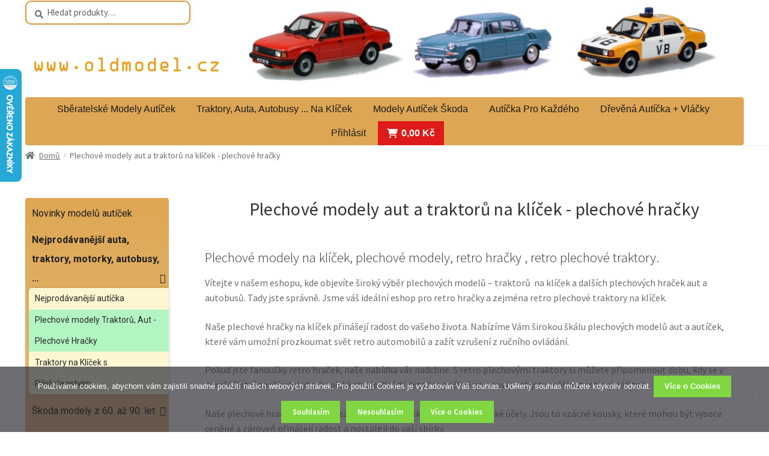

--- FILE ---
content_type: text/html; charset=UTF-8
request_url: https://oldmodel.cz/kategorie-produktu/retro-plechove-hracky-modely/
body_size: 38277
content:
<!doctype html>
<html lang="cs">
<head>
<meta charset="UTF-8">
<meta name="viewport" content="width=device-width, initial-scale=1">
<link rel="profile" href="https://gmpg.org/xfn/11">
<link rel="pingback" href="https://oldmodel.cz/xmlrpc.php">

	<script type="text/javascript">function theChampLoadEvent(e){var t=window.onload;if(typeof window.onload!="function"){window.onload=e}else{window.onload=function(){t();e()}}}</script>
		<script type="text/javascript">var theChampDefaultLang = 'cs_CZ', theChampCloseIconPath = 'https://oldmodel.cz/wp-content/plugins/super-socializer/images/close.png';</script>
		<script>var theChampSiteUrl = 'https://oldmodel.cz', theChampVerified = 0, theChampEmailPopup = 0, heateorSsMoreSharePopupSearchText = 'Search';</script>
			<script> var theChampFBKey = '', theChampFBLang = 'cs_CZ', theChampFbLikeMycred = 0, theChampSsga = 0, theChampCommentNotification = 0, theChampHeateorFcmRecentComments = 0, theChampFbIosLogin = 0; </script>
				<script> var theChampSharingAjaxUrl = 'https://oldmodel.cz/wp-admin/admin-ajax.php', heateorSsFbMessengerAPI = 'https://www.facebook.com/dialog/send?app_id=595489497242932&display=popup&link=%encoded_post_url%&redirect_uri=%encoded_post_url%',heateorSsWhatsappShareAPI = 'web', heateorSsUrlCountFetched = [], heateorSsSharesText = 'Shares', heateorSsShareText = 'Share', theChampPluginIconPath = 'https://oldmodel.cz/wp-content/plugins/super-socializer/images/logo.png', theChampSaveSharesLocally = 0, theChampHorizontalSharingCountEnable = 0, theChampVerticalSharingCountEnable = 0, theChampSharingOffset = -10, theChampCounterOffset = -10, theChampMobileStickySharingEnabled = 0, heateorSsCopyLinkMessage = "Link copied.";
				</script>
			<style type="text/css">
						.the_champ_button_instagram span.the_champ_svg,a.the_champ_instagram span.the_champ_svg{background:radial-gradient(circle at 30% 107%,#fdf497 0,#fdf497 5%,#fd5949 45%,#d6249f 60%,#285aeb 90%)}
					.the_champ_horizontal_sharing .the_champ_svg,.heateor_ss_standard_follow_icons_container .the_champ_svg{
					color: #fff;
				border-width: 0px;
		border-style: solid;
		border-color: transparent;
	}
		.the_champ_horizontal_sharing .theChampTCBackground{
		color:#666;
	}
		.the_champ_horizontal_sharing span.the_champ_svg:hover,.heateor_ss_standard_follow_icons_container span.the_champ_svg:hover{
				border-color: transparent;
	}
		.the_champ_vertical_sharing span.the_champ_svg,.heateor_ss_floating_follow_icons_container span.the_champ_svg{
					color: #fff;
				border-width: 0px;
		border-style: solid;
		border-color: transparent;
	}
		.the_champ_vertical_sharing .theChampTCBackground{
		color:#666;
	}
		.the_champ_vertical_sharing span.the_champ_svg:hover,.heateor_ss_floating_follow_icons_container span.the_champ_svg:hover{
						border-color: transparent;
		}
	@media screen and (max-width:783px){.the_champ_vertical_sharing{display:none!important}}div.theChampSharingArrow{display:none}</style>
	<meta name='robots' content='index, follow, max-image-preview:large, max-snippet:-1, max-video-preview:-1' />
	<style>img:is([sizes="auto" i], [sizes^="auto," i]) { contain-intrinsic-size: 3000px 1500px }</style>
	
	<!-- This site is optimized with the Yoast SEO plugin v26.7 - https://yoast.com/wordpress/plugins/seo/ -->
	<title>Plechové modely aut a traktorů na klíček - plechové hračky - Oldmodel.cz</title>
	<meta name="description" content="Plechové modely aut a autobusů, retro plechové traktory na klíček. Retro plechové hračky. Máme skladem, rychle a levně odesíláme. Oldmodel.cz." />
	<link rel="canonical" href="https://oldmodel.cz/kategorie-produktu/retro-plechove-hracky-modely/" />
	<meta property="og:locale" content="cs_CZ" />
	<meta property="og:type" content="article" />
	<meta property="og:title" content="Plechové modely aut a traktorů na klíček - plechové hračky - Oldmodel.cz" />
	<meta property="og:description" content="Plechové modely aut a autobusů, retro plechové traktory na klíček. Retro plechové hračky. Máme skladem, rychle a levně odesíláme. Oldmodel.cz." />
	<meta property="og:url" content="https://oldmodel.cz/kategorie-produktu/retro-plechove-hracky-modely/" />
	<meta property="og:site_name" content="Oldmodel.cz" />
	<meta name="twitter:card" content="summary_large_image" />
	<script type="application/ld+json" class="yoast-schema-graph">{"@context":"https://schema.org","@graph":[{"@type":"CollectionPage","@id":"https://oldmodel.cz/kategorie-produktu/retro-plechove-hracky-modely/","url":"https://oldmodel.cz/kategorie-produktu/retro-plechove-hracky-modely/","name":"Plechové modely aut a traktorů na klíček - plechové hračky - Oldmodel.cz","isPartOf":{"@id":"https://oldmodel.cz/#website"},"primaryImageOfPage":{"@id":"https://oldmodel.cz/kategorie-produktu/retro-plechove-hracky-modely/#primaryimage"},"image":{"@id":"https://oldmodel.cz/kategorie-produktu/retro-plechove-hracky-modely/#primaryimage"},"thumbnailUrl":"https://oldmodel.cz/wp-content/uploads/2020/10/Plechovy-model-Szticko-dedecek-automobil-45600_V.jpg","description":"Plechové modely aut a autobusů, retro plechové traktory na klíček. Retro plechové hračky. Máme skladem, rychle a levně odesíláme. Oldmodel.cz.","breadcrumb":{"@id":"https://oldmodel.cz/kategorie-produktu/retro-plechove-hracky-modely/#breadcrumb"},"inLanguage":"cs"},{"@type":"ImageObject","inLanguage":"cs","@id":"https://oldmodel.cz/kategorie-produktu/retro-plechove-hracky-modely/#primaryimage","url":"https://oldmodel.cz/wp-content/uploads/2020/10/Plechovy-model-Szticko-dedecek-automobil-45600_V.jpg","contentUrl":"https://oldmodel.cz/wp-content/uploads/2020/10/Plechovy-model-Szticko-dedecek-automobil-45600_V.jpg","width":607,"height":480,"caption":"Plechový model autíčka Dědeček automobil"},{"@type":"BreadcrumbList","@id":"https://oldmodel.cz/kategorie-produktu/retro-plechove-hracky-modely/#breadcrumb","itemListElement":[{"@type":"ListItem","position":1,"name":"Domů","item":"https://oldmodel.cz/"},{"@type":"ListItem","position":2,"name":"Plechové modely aut a traktorů na klíček - plechové hračky"}]},{"@type":"WebSite","@id":"https://oldmodel.cz/#website","url":"https://oldmodel.cz/","name":"Oldmodel.cz","description":"Sběratelské modely autíček různých značek a měřítek.","publisher":{"@id":"https://oldmodel.cz/#organization"},"alternateName":"Modely autíček","potentialAction":[{"@type":"SearchAction","target":{"@type":"EntryPoint","urlTemplate":"https://oldmodel.cz/?s={search_term_string}"},"query-input":{"@type":"PropertyValueSpecification","valueRequired":true,"valueName":"search_term_string"}}],"inLanguage":"cs"},{"@type":"Organization","@id":"https://oldmodel.cz/#organization","name":"Oldmodel","alternateName":"Modely autíček","url":"https://oldmodel.cz/","logo":{"@type":"ImageObject","inLanguage":"cs","@id":"https://oldmodel.cz/#/schema/logo/image/","url":"https://oldmodel.cz/wp-content/uploads/2020/02/cropped-Model-auticka-143ABH-904BFOV.jpg","contentUrl":"https://oldmodel.cz/wp-content/uploads/2020/02/cropped-Model-auticka-143ABH-904BFOV.jpg","width":512,"height":512,"caption":"Oldmodel"},"image":{"@id":"https://oldmodel.cz/#/schema/logo/image/"},"sameAs":["https://www.facebook.com/oldmodel.cz"]}]}</script>
	<!-- / Yoast SEO plugin. -->


<link rel='dns-prefetch' href='//cdn.jsdelivr.net' />
<link rel='dns-prefetch' href='//www.googletagmanager.com' />
<link rel='dns-prefetch' href='//fonts.googleapis.com' />
<link rel="alternate" type="application/rss+xml" title="Oldmodel.cz &raquo; RSS zdroj" href="https://oldmodel.cz/feed/" />
<link rel="alternate" type="application/rss+xml" title="Oldmodel.cz &raquo; RSS komentářů" href="https://oldmodel.cz/comments/feed/" />
<link rel="alternate" type="application/rss+xml" title="Oldmodel.cz &raquo; Plechové modely aut a traktorů na klíček - plechové hračky Kategorie RSS" href="https://oldmodel.cz/kategorie-produktu/retro-plechove-hracky-modely/feed/" />
<script>
window._wpemojiSettings = {"baseUrl":"https:\/\/s.w.org\/images\/core\/emoji\/16.0.1\/72x72\/","ext":".png","svgUrl":"https:\/\/s.w.org\/images\/core\/emoji\/16.0.1\/svg\/","svgExt":".svg","source":{"concatemoji":"https:\/\/oldmodel.cz\/wp-includes\/js\/wp-emoji-release.min.js?ver=6.8.3"}};
/*! This file is auto-generated */
!function(s,n){var o,i,e;function c(e){try{var t={supportTests:e,timestamp:(new Date).valueOf()};sessionStorage.setItem(o,JSON.stringify(t))}catch(e){}}function p(e,t,n){e.clearRect(0,0,e.canvas.width,e.canvas.height),e.fillText(t,0,0);var t=new Uint32Array(e.getImageData(0,0,e.canvas.width,e.canvas.height).data),a=(e.clearRect(0,0,e.canvas.width,e.canvas.height),e.fillText(n,0,0),new Uint32Array(e.getImageData(0,0,e.canvas.width,e.canvas.height).data));return t.every(function(e,t){return e===a[t]})}function u(e,t){e.clearRect(0,0,e.canvas.width,e.canvas.height),e.fillText(t,0,0);for(var n=e.getImageData(16,16,1,1),a=0;a<n.data.length;a++)if(0!==n.data[a])return!1;return!0}function f(e,t,n,a){switch(t){case"flag":return n(e,"\ud83c\udff3\ufe0f\u200d\u26a7\ufe0f","\ud83c\udff3\ufe0f\u200b\u26a7\ufe0f")?!1:!n(e,"\ud83c\udde8\ud83c\uddf6","\ud83c\udde8\u200b\ud83c\uddf6")&&!n(e,"\ud83c\udff4\udb40\udc67\udb40\udc62\udb40\udc65\udb40\udc6e\udb40\udc67\udb40\udc7f","\ud83c\udff4\u200b\udb40\udc67\u200b\udb40\udc62\u200b\udb40\udc65\u200b\udb40\udc6e\u200b\udb40\udc67\u200b\udb40\udc7f");case"emoji":return!a(e,"\ud83e\udedf")}return!1}function g(e,t,n,a){var r="undefined"!=typeof WorkerGlobalScope&&self instanceof WorkerGlobalScope?new OffscreenCanvas(300,150):s.createElement("canvas"),o=r.getContext("2d",{willReadFrequently:!0}),i=(o.textBaseline="top",o.font="600 32px Arial",{});return e.forEach(function(e){i[e]=t(o,e,n,a)}),i}function t(e){var t=s.createElement("script");t.src=e,t.defer=!0,s.head.appendChild(t)}"undefined"!=typeof Promise&&(o="wpEmojiSettingsSupports",i=["flag","emoji"],n.supports={everything:!0,everythingExceptFlag:!0},e=new Promise(function(e){s.addEventListener("DOMContentLoaded",e,{once:!0})}),new Promise(function(t){var n=function(){try{var e=JSON.parse(sessionStorage.getItem(o));if("object"==typeof e&&"number"==typeof e.timestamp&&(new Date).valueOf()<e.timestamp+604800&&"object"==typeof e.supportTests)return e.supportTests}catch(e){}return null}();if(!n){if("undefined"!=typeof Worker&&"undefined"!=typeof OffscreenCanvas&&"undefined"!=typeof URL&&URL.createObjectURL&&"undefined"!=typeof Blob)try{var e="postMessage("+g.toString()+"("+[JSON.stringify(i),f.toString(),p.toString(),u.toString()].join(",")+"));",a=new Blob([e],{type:"text/javascript"}),r=new Worker(URL.createObjectURL(a),{name:"wpTestEmojiSupports"});return void(r.onmessage=function(e){c(n=e.data),r.terminate(),t(n)})}catch(e){}c(n=g(i,f,p,u))}t(n)}).then(function(e){for(var t in e)n.supports[t]=e[t],n.supports.everything=n.supports.everything&&n.supports[t],"flag"!==t&&(n.supports.everythingExceptFlag=n.supports.everythingExceptFlag&&n.supports[t]);n.supports.everythingExceptFlag=n.supports.everythingExceptFlag&&!n.supports.flag,n.DOMReady=!1,n.readyCallback=function(){n.DOMReady=!0}}).then(function(){return e}).then(function(){var e;n.supports.everything||(n.readyCallback(),(e=n.source||{}).concatemoji?t(e.concatemoji):e.wpemoji&&e.twemoji&&(t(e.twemoji),t(e.wpemoji)))}))}((window,document),window._wpemojiSettings);
</script>
<link rel='stylesheet' id='storefront-top-bar-css' href='https://oldmodel.cz/wp-content/plugins/storefront-top-bar/assets/css/storefront-top-bar.css?ver=6.8.3' media='all' />
<style id='wp-emoji-styles-inline-css'>

	img.wp-smiley, img.emoji {
		display: inline !important;
		border: none !important;
		box-shadow: none !important;
		height: 1em !important;
		width: 1em !important;
		margin: 0 0.07em !important;
		vertical-align: -0.1em !important;
		background: none !important;
		padding: 0 !important;
	}
</style>
<link rel='stylesheet' id='storefront-gutenberg-blocks-css' href='https://oldmodel.cz/wp-content/themes/storefront/assets/css/base/gutenberg-blocks.css?ver=4.6.0' media='all' />
<style id='storefront-gutenberg-blocks-inline-css'>

				.wp-block-button__link:not(.has-text-color) {
					color: #ffffff;
				}

				.wp-block-button__link:not(.has-text-color):hover,
				.wp-block-button__link:not(.has-text-color):focus,
				.wp-block-button__link:not(.has-text-color):active {
					color: #ffffff;
				}

				.wp-block-button__link:not(.has-background) {
					background-color: #81d742;
				}

				.wp-block-button__link:not(.has-background):hover,
				.wp-block-button__link:not(.has-background):focus,
				.wp-block-button__link:not(.has-background):active {
					border-color: #68be29;
					background-color: #68be29;
				}

				.wc-block-grid__products .wc-block-grid__product .wp-block-button__link {
					background-color: #81d742;
					border-color: #81d742;
					color: #ffffff;
				}

				.wp-block-quote footer,
				.wp-block-quote cite,
				.wp-block-quote__citation {
					color: #6d6d6d;
				}

				.wp-block-pullquote cite,
				.wp-block-pullquote footer,
				.wp-block-pullquote__citation {
					color: #6d6d6d;
				}

				.wp-block-image figcaption {
					color: #6d6d6d;
				}

				.wp-block-separator.is-style-dots::before {
					color: #333333;
				}

				.wp-block-file a.wp-block-file__button {
					color: #ffffff;
					background-color: #81d742;
					border-color: #81d742;
				}

				.wp-block-file a.wp-block-file__button:hover,
				.wp-block-file a.wp-block-file__button:focus,
				.wp-block-file a.wp-block-file__button:active {
					color: #ffffff;
					background-color: #68be29;
				}

				.wp-block-code,
				.wp-block-preformatted pre {
					color: #6d6d6d;
				}

				.wp-block-table:not( .has-background ):not( .is-style-stripes ) tbody tr:nth-child(2n) td {
					background-color: #fdfdfd;
				}

				.wp-block-cover .wp-block-cover__inner-container h1:not(.has-text-color),
				.wp-block-cover .wp-block-cover__inner-container h2:not(.has-text-color),
				.wp-block-cover .wp-block-cover__inner-container h3:not(.has-text-color),
				.wp-block-cover .wp-block-cover__inner-container h4:not(.has-text-color),
				.wp-block-cover .wp-block-cover__inner-container h5:not(.has-text-color),
				.wp-block-cover .wp-block-cover__inner-container h6:not(.has-text-color) {
					color: #000000;
				}

				.wc-block-components-price-slider__range-input-progress,
				.rtl .wc-block-components-price-slider__range-input-progress {
					--range-color: #dd8a0d;
				}

				/* Target only IE11 */
				@media all and (-ms-high-contrast: none), (-ms-high-contrast: active) {
					.wc-block-components-price-slider__range-input-progress {
						background: #dd8a0d;
					}
				}

				.wc-block-components-button:not(.is-link) {
					background-color: #ce0000;
					color: #ffffff;
				}

				.wc-block-components-button:not(.is-link):hover,
				.wc-block-components-button:not(.is-link):focus,
				.wc-block-components-button:not(.is-link):active {
					background-color: #b50000;
					color: #ffffff;
				}

				.wc-block-components-button:not(.is-link):disabled {
					background-color: #ce0000;
					color: #ffffff;
				}

				.wc-block-cart__submit-container {
					background-color: #ffffff;
				}

				.wc-block-cart__submit-container::before {
					color: rgba(220,220,220,0.5);
				}

				.wc-block-components-order-summary-item__quantity {
					background-color: #ffffff;
					border-color: #6d6d6d;
					box-shadow: 0 0 0 2px #ffffff;
					color: #6d6d6d;
				}
			
</style>
<link rel='stylesheet' id='contact-form-7-css' href='https://oldmodel.cz/wp-content/plugins/contact-form-7/includes/css/styles.css?ver=6.1.4' media='all' />
<link rel='stylesheet' id='cookie-notice-front-css' href='https://oldmodel.cz/wp-content/plugins/cookie-notice/css/front.min.css?ver=2.5.11' media='all' />
<link rel='stylesheet' id='dashicons-css' href='https://oldmodel.cz/wp-includes/css/dashicons.min.css?ver=6.8.3' media='all' />
<link rel='stylesheet' id='to-top-css' href='https://oldmodel.cz/wp-content/plugins/to-top/public/css/to-top-public.css?ver=2.5.5' media='all' />
<link rel='stylesheet' id='ToretCeskaPosta-draw-css-css' href='https://oldmodel.cz/wp-content/plugins/toret-ceska-posta/vendor/toret/toret-library/src/assets/css/toret-draw.css?ver=1768509992' media='all' />
<link rel='stylesheet' id='ToretCeskaPosta-form-css-css' href='https://oldmodel.cz/wp-content/plugins/toret-ceska-posta/vendor/toret/toret-library/src/assets/css/toret-draw-form.css?ver=1768509992' media='all' />
<link rel='stylesheet' id='ToretPplLibrary-select2-css-css' href='https://cdn.jsdelivr.net/npm/select2@4.1.0-rc.0/dist/css/select2.min.css' media='all' />
<link rel='stylesheet' id='ToretPplLibrary-draw-css-css' href='https://oldmodel.cz/wp-content/plugins/toret-ppl/vendor/toret/toret-library/src/assets/css/toret-draw.css?ver=1.0.0' media='all' />
<link rel='stylesheet' id='ToretPplLibrary-form-css-css' href='https://oldmodel.cz/wp-content/plugins/toret-ppl/vendor/toret/toret-library/src/assets/css/toret-draw-form.css?ver=1.0.0' media='all' />
<link rel='stylesheet' id='ToretZasilkovna-draw-css-css' href='https://oldmodel.cz/wp-content/plugins/toret-zasilkovna/vendor/toret/toret-library/src/assets/css/toret-draw.css?ver=1767685118' media='all' />
<link rel='stylesheet' id='ToretZasilkovna-form-css-css' href='https://oldmodel.cz/wp-content/plugins/toret-zasilkovna/vendor/toret/toret-library/src/assets/css/toret-draw-form.css?ver=1767685118' media='all' />
<link rel='stylesheet' id='zasilkovna-public-styles-css' href='https://oldmodel.cz/wp-content/plugins/toret-zasilkovna/assets/css/public.css?ver=8.4.12' media='all' />
<link rel='stylesheet' id='ToretIdoklad-draw-css-css' href='https://oldmodel.cz/wp-content/plugins/woo-idoklad/vendor/toret/toret-library/src/assets/css/toret-draw.css?ver=1768854267' media='all' />
<link rel='stylesheet' id='ToretIdoklad-form-css-css' href='https://oldmodel.cz/wp-content/plugins/woo-idoklad/vendor/toret/toret-library/src/assets/css/toret-draw-form.css?ver=1768854267' media='all' />
<style id='woocommerce-inline-inline-css'>
.woocommerce form .form-row .required { visibility: visible; }
</style>
<link rel='stylesheet' id='megamenu-css' href='https://oldmodel.cz/wp-content/uploads/maxmegamenu/style.css?ver=12d8e2' media='all' />
<link rel='stylesheet' id='megamenu-google-fonts-css' href='//fonts.googleapis.com/css?family=Roboto%3A400%2C700&#038;ver=6.8.3' media='all' />
<link rel='stylesheet' id='megamenu-genericons-css' href='https://oldmodel.cz/wp-content/plugins/megamenu-pro/icons/genericons/genericons/genericons.css?ver=2.4.4' media='all' />
<link rel='stylesheet' id='megamenu-fontawesome-css' href='https://oldmodel.cz/wp-content/plugins/megamenu-pro/icons/fontawesome/css/font-awesome.min.css?ver=2.4.4' media='all' />
<link rel='stylesheet' id='megamenu-fontawesome5-css' href='https://oldmodel.cz/wp-content/plugins/megamenu-pro/icons/fontawesome5/css/all.min.css?ver=2.4.4' media='all' />
<link rel='stylesheet' id='megamenu-fontawesome6-css' href='https://oldmodel.cz/wp-content/plugins/megamenu-pro/icons/fontawesome6/css/all.min.css?ver=2.4.4' media='all' />
<link rel='stylesheet' id='toret-ceskaposta-plugin-styles-css' href='https://oldmodel.cz/wp-content/plugins/toret-ceska-posta/public/assets/css/public.css?ver=3.0.7' media='all' />
<link rel='stylesheet' id='toret-ppl-plugin-styles-css' href='https://oldmodel.cz/wp-content/plugins/toret-ppl/public/assets/css/public.css?ver=3.9.10' media='all' />
<link rel='stylesheet' id='toret-ppl-popup-styles-toret-css' href='https://oldmodel.cz/wp-content/plugins/toret-ppl/public/assets/css/toret-branch-popup.css?ver=3.9.10' media='all' />
<link rel='stylesheet' id='toret-qrplatby-plugin-styles-css' href='https://oldmodel.cz/wp-content/plugins/toret-qrplatby/assets/css/public.css?ver=2.3.4' media='all' />
<link rel='stylesheet' id='storefront-style-css' href='https://oldmodel.cz/wp-content/themes/storefront/style.css?ver=4.6.0' media='all' />
<style id='storefront-style-inline-css'>

			.main-navigation ul li a,
			.site-title a,
			ul.menu li a,
			.site-branding h1 a,
			button.menu-toggle,
			button.menu-toggle:hover,
			.handheld-navigation .dropdown-toggle {
				color: #333333;
			}

			button.menu-toggle,
			button.menu-toggle:hover {
				border-color: #333333;
			}

			.main-navigation ul li a:hover,
			.main-navigation ul li:hover > a,
			.site-title a:hover,
			.site-header ul.menu li.current-menu-item > a {
				color: #747474;
			}

			table:not( .has-background ) th {
				background-color: #f8f8f8;
			}

			table:not( .has-background ) tbody td {
				background-color: #fdfdfd;
			}

			table:not( .has-background ) tbody tr:nth-child(2n) td,
			fieldset,
			fieldset legend {
				background-color: #fbfbfb;
			}

			.site-header,
			.secondary-navigation ul ul,
			.main-navigation ul.menu > li.menu-item-has-children:after,
			.secondary-navigation ul.menu ul,
			.storefront-handheld-footer-bar,
			.storefront-handheld-footer-bar ul li > a,
			.storefront-handheld-footer-bar ul li.search .site-search,
			button.menu-toggle,
			button.menu-toggle:hover {
				background-color: #ffffff;
			}

			p.site-description,
			.site-header,
			.storefront-handheld-footer-bar {
				color: #404040;
			}

			button.menu-toggle:after,
			button.menu-toggle:before,
			button.menu-toggle span:before {
				background-color: #333333;
			}

			h1, h2, h3, h4, h5, h6, .wc-block-grid__product-title {
				color: #333333;
			}

			.widget h1 {
				border-bottom-color: #333333;
			}

			body,
			.secondary-navigation a {
				color: #6d6d6d;
			}

			.widget-area .widget a,
			.hentry .entry-header .posted-on a,
			.hentry .entry-header .post-author a,
			.hentry .entry-header .post-comments a,
			.hentry .entry-header .byline a {
				color: #727272;
			}

			a {
				color: #dd8a0d;
			}

			a:focus,
			button:focus,
			.button.alt:focus,
			input:focus,
			textarea:focus,
			input[type="button"]:focus,
			input[type="reset"]:focus,
			input[type="submit"]:focus,
			input[type="email"]:focus,
			input[type="tel"]:focus,
			input[type="url"]:focus,
			input[type="password"]:focus,
			input[type="search"]:focus {
				outline-color: #dd8a0d;
			}

			button, input[type="button"], input[type="reset"], input[type="submit"], .button, .widget a.button {
				background-color: #81d742;
				border-color: #81d742;
				color: #ffffff;
			}

			button:hover, input[type="button"]:hover, input[type="reset"]:hover, input[type="submit"]:hover, .button:hover, .widget a.button:hover {
				background-color: #68be29;
				border-color: #68be29;
				color: #ffffff;
			}

			button.alt, input[type="button"].alt, input[type="reset"].alt, input[type="submit"].alt, .button.alt, .widget-area .widget a.button.alt {
				background-color: #ce0000;
				border-color: #ce0000;
				color: #ffffff;
			}

			button.alt:hover, input[type="button"].alt:hover, input[type="reset"].alt:hover, input[type="submit"].alt:hover, .button.alt:hover, .widget-area .widget a.button.alt:hover {
				background-color: #b50000;
				border-color: #b50000;
				color: #ffffff;
			}

			.pagination .page-numbers li .page-numbers.current {
				background-color: #e6e6e6;
				color: #636363;
			}

			#comments .comment-list .comment-content .comment-text {
				background-color: #f8f8f8;
			}

			.site-footer {
				background-color: #f7f2e8;
				color: #333333;
			}

			.site-footer a:not(.button):not(.components-button) {
				color: #333333;
			}

			.site-footer .storefront-handheld-footer-bar a:not(.button):not(.components-button) {
				color: #333333;
			}

			.site-footer h1, .site-footer h2, .site-footer h3, .site-footer h4, .site-footer h5, .site-footer h6, .site-footer .widget .widget-title, .site-footer .widget .widgettitle {
				color: #2b2b2b;
			}

			.page-template-template-homepage.has-post-thumbnail .type-page.has-post-thumbnail .entry-title {
				color: #000000;
			}

			.page-template-template-homepage.has-post-thumbnail .type-page.has-post-thumbnail .entry-content {
				color: #000000;
			}

			@media screen and ( min-width: 768px ) {
				.secondary-navigation ul.menu a:hover {
					color: #595959;
				}

				.secondary-navigation ul.menu a {
					color: #404040;
				}

				.main-navigation ul.menu ul.sub-menu,
				.main-navigation ul.nav-menu ul.children {
					background-color: #f0f0f0;
				}

				.site-header {
					border-bottom-color: #f0f0f0;
				}
			}
</style>
<link rel='stylesheet' id='storefront-icons-css' href='https://oldmodel.cz/wp-content/themes/storefront/assets/css/base/icons.css?ver=4.6.0' media='all' />
<link rel='stylesheet' id='storefront-fonts-css' href='https://fonts.googleapis.com/css?family=Source+Sans+Pro%3A400%2C300%2C300italic%2C400italic%2C600%2C700%2C900&#038;subset=latin%2Clatin-ext&#038;ver=4.6.0' media='all' />
<link rel='stylesheet' id='the_champ_frontend_css-css' href='https://oldmodel.cz/wp-content/plugins/super-socializer/css/front.css?ver=7.14.5' media='all' />
<link rel='stylesheet' id='storefront-woocommerce-style-css' href='https://oldmodel.cz/wp-content/themes/storefront/assets/css/woocommerce/woocommerce.css?ver=4.6.0' media='all' />
<style id='storefront-woocommerce-style-inline-css'>
@font-face {
				font-family: star;
				src: url(https://oldmodel.cz/wp-content/plugins/woocommerce/assets/fonts/star.eot);
				src:
					url(https://oldmodel.cz/wp-content/plugins/woocommerce/assets/fonts/star.eot?#iefix) format("embedded-opentype"),
					url(https://oldmodel.cz/wp-content/plugins/woocommerce/assets/fonts/star.woff) format("woff"),
					url(https://oldmodel.cz/wp-content/plugins/woocommerce/assets/fonts/star.ttf) format("truetype"),
					url(https://oldmodel.cz/wp-content/plugins/woocommerce/assets/fonts/star.svg#star) format("svg");
				font-weight: 400;
				font-style: normal;
			}
			@font-face {
				font-family: WooCommerce;
				src: url(https://oldmodel.cz/wp-content/plugins/woocommerce/assets/fonts/WooCommerce.eot);
				src:
					url(https://oldmodel.cz/wp-content/plugins/woocommerce/assets/fonts/WooCommerce.eot?#iefix) format("embedded-opentype"),
					url(https://oldmodel.cz/wp-content/plugins/woocommerce/assets/fonts/WooCommerce.woff) format("woff"),
					url(https://oldmodel.cz/wp-content/plugins/woocommerce/assets/fonts/WooCommerce.ttf) format("truetype"),
					url(https://oldmodel.cz/wp-content/plugins/woocommerce/assets/fonts/WooCommerce.svg#WooCommerce) format("svg");
				font-weight: 400;
				font-style: normal;
			}

			a.cart-contents,
			.site-header-cart .widget_shopping_cart a {
				color: #333333;
			}

			a.cart-contents:hover,
			.site-header-cart .widget_shopping_cart a:hover,
			.site-header-cart:hover > li > a {
				color: #747474;
			}

			table.cart td.product-remove,
			table.cart td.actions {
				border-top-color: #ffffff;
			}

			.storefront-handheld-footer-bar ul li.cart .count {
				background-color: #333333;
				color: #ffffff;
				border-color: #ffffff;
			}

			.woocommerce-tabs ul.tabs li.active a,
			ul.products li.product .price,
			.onsale,
			.wc-block-grid__product-onsale,
			.widget_search form:before,
			.widget_product_search form:before {
				color: #6d6d6d;
			}

			.woocommerce-breadcrumb a,
			a.woocommerce-review-link,
			.product_meta a {
				color: #727272;
			}

			.wc-block-grid__product-onsale,
			.onsale {
				border-color: #6d6d6d;
			}

			.star-rating span:before,
			.quantity .plus, .quantity .minus,
			p.stars a:hover:after,
			p.stars a:after,
			.star-rating span:before,
			#payment .payment_methods li input[type=radio]:first-child:checked+label:before {
				color: #dd8a0d;
			}

			.widget_price_filter .ui-slider .ui-slider-range,
			.widget_price_filter .ui-slider .ui-slider-handle {
				background-color: #dd8a0d;
			}

			.order_details {
				background-color: #f8f8f8;
			}

			.order_details > li {
				border-bottom: 1px dotted #e3e3e3;
			}

			.order_details:before,
			.order_details:after {
				background: -webkit-linear-gradient(transparent 0,transparent 0),-webkit-linear-gradient(135deg,#f8f8f8 33.33%,transparent 33.33%),-webkit-linear-gradient(45deg,#f8f8f8 33.33%,transparent 33.33%)
			}

			#order_review {
				background-color: #ffffff;
			}

			#payment .payment_methods > li .payment_box,
			#payment .place-order {
				background-color: #fafafa;
			}

			#payment .payment_methods > li:not(.woocommerce-notice) {
				background-color: #f5f5f5;
			}

			#payment .payment_methods > li:not(.woocommerce-notice):hover {
				background-color: #f0f0f0;
			}

			.woocommerce-pagination .page-numbers li .page-numbers.current {
				background-color: #e6e6e6;
				color: #636363;
			}

			.wc-block-grid__product-onsale,
			.onsale,
			.woocommerce-pagination .page-numbers li .page-numbers:not(.current) {
				color: #6d6d6d;
			}

			p.stars a:before,
			p.stars a:hover~a:before,
			p.stars.selected a.active~a:before {
				color: #6d6d6d;
			}

			p.stars.selected a.active:before,
			p.stars:hover a:before,
			p.stars.selected a:not(.active):before,
			p.stars.selected a.active:before {
				color: #dd8a0d;
			}

			.single-product div.product .woocommerce-product-gallery .woocommerce-product-gallery__trigger {
				background-color: #81d742;
				color: #ffffff;
			}

			.single-product div.product .woocommerce-product-gallery .woocommerce-product-gallery__trigger:hover {
				background-color: #68be29;
				border-color: #68be29;
				color: #ffffff;
			}

			.button.added_to_cart:focus,
			.button.wc-forward:focus {
				outline-color: #dd8a0d;
			}

			.added_to_cart,
			.site-header-cart .widget_shopping_cart a.button,
			.wc-block-grid__products .wc-block-grid__product .wp-block-button__link {
				background-color: #81d742;
				border-color: #81d742;
				color: #ffffff;
			}

			.added_to_cart:hover,
			.site-header-cart .widget_shopping_cart a.button:hover,
			.wc-block-grid__products .wc-block-grid__product .wp-block-button__link:hover {
				background-color: #68be29;
				border-color: #68be29;
				color: #ffffff;
			}

			.added_to_cart.alt, .added_to_cart, .widget a.button.checkout {
				background-color: #ce0000;
				border-color: #ce0000;
				color: #ffffff;
			}

			.added_to_cart.alt:hover, .added_to_cart:hover, .widget a.button.checkout:hover {
				background-color: #b50000;
				border-color: #b50000;
				color: #ffffff;
			}

			.button.loading {
				color: #81d742;
			}

			.button.loading:hover {
				background-color: #81d742;
			}

			.button.loading:after {
				color: #ffffff;
			}

			@media screen and ( min-width: 768px ) {
				.site-header-cart .widget_shopping_cart,
				.site-header .product_list_widget li .quantity {
					color: #404040;
				}

				.site-header-cart .widget_shopping_cart .buttons,
				.site-header-cart .widget_shopping_cart .total {
					background-color: #f5f5f5;
				}

				.site-header-cart .widget_shopping_cart {
					background-color: #f0f0f0;
				}
			}
				.storefront-product-pagination a {
					color: #6d6d6d;
					background-color: #ffffff;
				}
				.storefront-sticky-add-to-cart {
					color: #6d6d6d;
					background-color: #ffffff;
				}

				.storefront-sticky-add-to-cart a:not(.button) {
					color: #333333;
				}
</style>
<link rel='stylesheet' id='storefront-child-style-css' href='https://oldmodel.cz/wp-content/themes/storefront-child/style.css?ver=2.5.5.1646501555' media='all' />
<link rel='stylesheet' id='storefront-woocommerce-brands-style-css' href='https://oldmodel.cz/wp-content/themes/storefront/assets/css/woocommerce/extensions/brands.css?ver=4.6.0' media='all' />
<link rel='stylesheet' id='chld_thm_cfg_separate-css' href='https://oldmodel.cz/wp-content/themes/storefront-child/ctc-style.css?ver=2.5.5.1646501555' media='all' />
<link rel='stylesheet' id='woa-shp-header-style-css' href='https://oldmodel.cz/wp-content/plugins/storefront-header-picker/css/style.css?ver=6.8.3' media='all' />
<link rel='stylesheet' id='cwginstock_frontend_css-css' href='https://oldmodel.cz/wp-content/plugins/back-in-stock-notifier-for-woocommerce/assets/css/frontend.min.css?ver=6.3.0' media='' />
<link rel='stylesheet' id='cwginstock_bootstrap-css' href='https://oldmodel.cz/wp-content/plugins/back-in-stock-notifier-for-woocommerce/assets/css/bootstrap.min.css?ver=6.3.0' media='' />
<script src="https://oldmodel.cz/wp-includes/js/tinymce/tinymce.min.js?ver=49110-20250317" id="wp-tinymce-root-js"></script>
<script src="https://oldmodel.cz/wp-includes/js/tinymce/plugins/compat3x/plugin.min.js?ver=49110-20250317" id="wp-tinymce-js"></script>
<script src="https://oldmodel.cz/wp-includes/js/jquery/jquery.min.js?ver=3.7.1" id="jquery-core-js"></script>
<script src="https://oldmodel.cz/wp-includes/js/jquery/jquery-migrate.min.js?ver=3.4.1" id="jquery-migrate-js"></script>
<script id="cookie-notice-front-js-before">
var cnArgs = {"ajaxUrl":"https:\/\/oldmodel.cz\/wp-admin\/admin-ajax.php","nonce":"7f0424c09a","hideEffect":"none","position":"bottom","onScroll":false,"onScrollOffset":100,"onClick":false,"cookieName":"cookie_notice_accepted","cookieTime":2147483647,"cookieTimeRejected":2592000,"globalCookie":false,"redirection":true,"cache":false,"revokeCookies":false,"revokeCookiesOpt":"automatic"};
</script>
<script src="https://oldmodel.cz/wp-content/plugins/cookie-notice/js/front.min.js?ver=2.5.11" id="cookie-notice-front-js"></script>
<script id="to-top-js-extra">
var to_top_options = {"scroll_offset":"800","icon_opacity":"60","style":"icon","icon_type":"dashicons-arrow-up-alt2","icon_color":"#ffffff","icon_bg_color":"#000000","icon_size":"32","border_radius":"5","image":"https:\/\/oldmodel.cz\/wp-content\/plugins\/to-top\/admin\/images\/default.png","image_width":"65","image_alt":"","location":"bottom-right","margin_x":"20","margin_y":"20","show_on_admin":"","enable_autohide":"","autohide_time":"2","enable_hide_small_device":"","small_device_max_width":"640","reset":"0"};
</script>
<script async src="https://oldmodel.cz/wp-content/plugins/to-top/public/js/to-top-public.js?ver=2.5.5" id="to-top-js"></script>
<script src="https://oldmodel.cz/wp-content/plugins/toret-zasilkovna/assets/js/public.js?ver=6.8.3" id="zasilkovna-public-js"></script>
<script src="https://oldmodel.cz/wp-content/plugins/woocommerce/assets/js/jquery-blockui/jquery.blockUI.min.js?ver=2.7.0-wc.10.4.3" id="wc-jquery-blockui-js" data-wp-strategy="defer"></script>
<script id="wc-add-to-cart-js-extra">
var wc_add_to_cart_params = {"ajax_url":"\/wp-admin\/admin-ajax.php","wc_ajax_url":"\/?wc-ajax=%%endpoint%%","i18n_view_cart":"Zobrazit ko\u0161\u00edk","cart_url":"https:\/\/oldmodel.cz\/kosik\/","is_cart":"","cart_redirect_after_add":"yes"};
</script>
<script src="https://oldmodel.cz/wp-content/plugins/woocommerce/assets/js/frontend/add-to-cart.min.js?ver=10.4.3" id="wc-add-to-cart-js" defer data-wp-strategy="defer"></script>
<script src="https://oldmodel.cz/wp-content/plugins/woocommerce/assets/js/js-cookie/js.cookie.min.js?ver=2.1.4-wc.10.4.3" id="wc-js-cookie-js" data-wp-strategy="defer"></script>
<script id="woo-comgate-plugin-script-js-extra">
var comgate_localize = {"ajaxurl":"https:\/\/oldmodel.cz\/wp-admin\/admin-ajax.php","paidok":"Platba prob\u011bhla \u00fasp\u011b\u0161n\u011b.","paidcancelled":"Platba byla zru\u0161ena.","paidpending":"Platba \u010dek\u00e1 na zpracov\u00e1n\u00ed.","paidauthorized":"Platba autorizov\u00e1na."};
</script>
<script src="https://oldmodel.cz/wp-content/plugins/woo-comgate/public/assets/js/public.js?ver=4.7.10" id="woo-comgate-plugin-script-js"></script>
<script id="wc-cart-fragments-js-extra">
var wc_cart_fragments_params = {"ajax_url":"\/wp-admin\/admin-ajax.php","wc_ajax_url":"\/?wc-ajax=%%endpoint%%","cart_hash_key":"wc_cart_hash_7bb229459c84f0d8544d2eff88b38f3b","fragment_name":"wc_fragments_7bb229459c84f0d8544d2eff88b38f3b","request_timeout":"5000"};
</script>
<script src="https://oldmodel.cz/wp-content/plugins/woocommerce/assets/js/frontend/cart-fragments.min.js?ver=10.4.3" id="wc-cart-fragments-js" defer data-wp-strategy="defer"></script>
<script src="https://oldmodel.cz/wp-content/plugins/super-socializer/js/front/social_login/general.js?ver=7.14.5" id="the_champ_ss_general_scripts-js"></script>
<script src="https://oldmodel.cz/wp-content/plugins/super-socializer/js/front/facebook/sdk.js?ver=7.14.5" id="the_champ_fb_sdk-js"></script>
<script src="https://oldmodel.cz/wp-content/plugins/super-socializer/js/front/sharing/sharing.js?ver=7.14.5" id="the_champ_share_counts-js"></script>

<!-- Google tag (gtag.js) snippet added by Site Kit -->
<!-- Google Analytics snippet added by Site Kit -->
<!-- Google Ads snippet added by Site Kit -->
<script src="https://www.googletagmanager.com/gtag/js?id=GT-KDTKQ6P" id="google_gtagjs-js" async></script>
<script id="google_gtagjs-js-after">
window.dataLayer = window.dataLayer || [];function gtag(){dataLayer.push(arguments);}
gtag("set","linker",{"domains":["oldmodel.cz"]});
gtag("js", new Date());
gtag("set", "developer_id.dZTNiMT", true);
gtag("config", "GT-KDTKQ6P");
gtag("config", "AW-969676804");
 window._googlesitekit = window._googlesitekit || {}; window._googlesitekit.throttledEvents = []; window._googlesitekit.gtagEvent = (name, data) => { var key = JSON.stringify( { name, data } ); if ( !! window._googlesitekit.throttledEvents[ key ] ) { return; } window._googlesitekit.throttledEvents[ key ] = true; setTimeout( () => { delete window._googlesitekit.throttledEvents[ key ]; }, 5 ); gtag( "event", name, { ...data, event_source: "site-kit" } ); };
</script>
<link rel="https://api.w.org/" href="https://oldmodel.cz/wp-json/" /><link rel="alternate" title="JSON" type="application/json" href="https://oldmodel.cz/wp-json/wp/v2/product_cat/269" /><link rel="EditURI" type="application/rsd+xml" title="RSD" href="https://oldmodel.cz/xmlrpc.php?rsd" />
<meta name="generator" content="WordPress 6.8.3" />
<meta name="generator" content="WooCommerce 10.4.3" />
<meta name="generator" content="Site Kit by Google 1.170.0" />
<!-- This website runs the Product Feed PRO for WooCommerce by AdTribes.io plugin - version woocommercesea_option_installed_version -->
      <!-- Global site tag (gtag.js) - Google Ads: 969676804 -->
<script async src="https://www.googletagmanager.com/gtag/js?id=AW-969676804"></script>
<script>
  window.dataLayer = window.dataLayer || [];
  function gtag(){dataLayer.push(arguments);}
  gtag('js', new Date());

  gtag('config', 'AW-969676804');
</script>
        <script src="https://front.boldem.cz/boldem.js?uc=293067&wg=45eedb81-fcad-457f-a0d6-7937b6ae43cd&sc=0" type="text/javascript"></script>
    <!-- Google site verification - Google for WooCommerce -->
<meta name="google-site-verification" content="9Otk2qZHINlTY3G3szg2dIoU9VllDhib4wVcI55n6R4" />
	<noscript><style>.woocommerce-product-gallery{ opacity: 1 !important; }</style></noscript>
			<style type="text/css">
			.woa-top-bar-wrap, .woa-top-bar .block .widget_nav_menu ul li .sub-menu { background: #4281bf; } .woa-top-bar .block .widget_nav_menu ul li .sub-menu li a:hover { background: #2968a6 } .woa-top-bar-wrap * { color: #ffffff; } .woa-top-bar-wrap a, .woa-top-bar-wrap .widget_nav_menu li.current-menu-item > a { color: #ffffff !important; } .woa-top-bar-wrap a:hover { opacity: 0.9; }
		</style>
		
<!-- Google Tag Manager snippet added by Site Kit -->
<script>
			( function( w, d, s, l, i ) {
				w[l] = w[l] || [];
				w[l].push( {'gtm.start': new Date().getTime(), event: 'gtm.js'} );
				var f = d.getElementsByTagName( s )[0],
					j = d.createElement( s ), dl = l != 'dataLayer' ? '&l=' + l : '';
				j.async = true;
				j.src = 'https://www.googletagmanager.com/gtm.js?id=' + i + dl;
				f.parentNode.insertBefore( j, f );
			} )( window, document, 'script', 'dataLayer', 'GTM-N8STLFTV' );
			
</script>

<!-- End Google Tag Manager snippet added by Site Kit -->
<link rel="icon" href="https://oldmodel.cz/wp-content/uploads/2024/01/cropped-modely-auticek-oldmodel-32x32.jpg" sizes="32x32" />
<link rel="icon" href="https://oldmodel.cz/wp-content/uploads/2024/01/cropped-modely-auticek-oldmodel-192x192.jpg" sizes="192x192" />
<link rel="apple-touch-icon" href="https://oldmodel.cz/wp-content/uploads/2024/01/cropped-modely-auticek-oldmodel-180x180.jpg" />
<meta name="msapplication-TileImage" content="https://oldmodel.cz/wp-content/uploads/2024/01/cropped-modely-auticek-oldmodel-270x270.jpg" />
		<style id="wp-custom-css">
			/*heureka left mobiles hide*/
@media screen and (max-width: 600px) {#heurekaTableft{display:none !important;}
}

/* Add Icons to Headers & Notifications */
.woocommerce-billing-fields h3:before, h3#order_review_heading:before, h3#phoen_order_review_heading:before {
     font-family: FontAwesome;
    content: "\f003";
	/* sets default icon to a circled "i" */
 color: #7ed026;
 padding-right: 10px;
 vertical-align: bottom;
}

h3#order_review_heading:before { content: '\f07a'; } /* changes the icon set above to a shopping cart for the order */



input#ship-to-different-address-checkbox {
  width: 25px !important;
  height: 25px !important;
  margin: 5px;
}

textarea#order_comments {
    height: 80px;
}

.quantity .qty {
	height: 2.55em;
    width: 3.3em;
    text-align: center;
}


/*schovani kratkeho popisu na mobiolech*/
@media screen and (max-width: 480px) {.woocommerce-product-details__short-description{display:none !important;}
}

.comgate_select {
	display: block;
	text-align: left;
}

/*ohraniceni bloku*/
.woocommerce-billing-fields__field-wrapper {
	border: 1px solid #eee;
border-radius: 2px;
	padding: 10px;
}

.woocommerce-shipping-fields__field-wrapper {
	border: 1px solid #eee;
border-radius: 2px;
	padding: 10px;
	margin-bottom: 20px;
}
	
.form-row.place-order {
 border: 1px solid #eee;
border-radius: 2px;
}

.woocommerce-checkout-review-order-table {
	border: 1px solid #eee;
border-radius: 2px;
}

table td {
    padding: 1em 1.41575em;
    text-align: left;
    vertical-align: top;
    border: 1px solid #eee;
}

th.product-name {
	 border-top: 1px solid #eee;
	border-left: 1px solid #eee;
}

th.product-total {
	 border-top: 1px solid #eee;
	border-right: 1px solid #eee;
}

h3#order_review_heading
{
	color: #e30b5d;
}

/* tlac odeslat obj*/
 
#place_order {
  background-image: linear-gradient(90deg,#d63663 0%,#492f70 100%)!important;
  border: transparent;
  color: #fff;
  box-shadow: rgba(0, 0, 0, 0.30) 0px 2px 8px 0px;
  padding: 10px;
	border-radius: 10px;
	max-width: 12em;
}
 
#place_order:hover { background-image: linear-gradient(90deg,#492f70 0%,#d63663 100%)!important; }



.woocommerce form .form-row textarea, .woocommerce input[type="email"], .woocommerce input[type="number"], .woocommerce input[type="password"], .woocommerce input[type="reset"], .woocommerce input[type="search"], .woocommerce input[type="tel"], .woocommerce input[type="text"], .woocommerce input[type="url"], .woocommerce textarea, .woocommerce-page form .form-row textarea, .woocommerce-page input[type="email"], .woocommerce-page input[type="number"], .woocommerce-page input[type="password"], .woocommerce-page input[type="reset"], .woocommerce-page input[type="search"], .woocommerce-page input[type="tel"], .woocommerce-page input[type="text"], .woocommerce-page input[type="url"], .woocommerce-page textarea {
    border: 1px solid #ccc;
    background: #fff;
    border-radius: 3px;
	height: 45px;
	box-shadow: none;
}

/*typ platby*/
.woocommerce-checkout #payment ul.payment_methods { border: 1px solid #eee;
border-radius: 2px;}

/* nadpisy vase objednavka */

table th {
    font-weight: bold;
}

/* FORM STYLING pokladna vyber zeme*/

.select2-container .select2-selection--single { height: 45px; }
.select2-container--default .select2-selection--single .select2-selection__rendered {
  line-height: 45px;
  color: #4e4e4e;
	border: 1px solid #ccc;
 background-color: #fff;
}

.select2-container--default .select2-selection--single .select2-selection__arrow b { margin-top: 8px; }
.select2-container--default .select2-selection--single {
  background-color: #eee;
  border: none;
}

/* Rounded corners on the WooCommerce "alert" messages */
.woocommerce-error, .woocommerce-info, .woocommerce-message { border-radius: 3px; }



@media screen and (max-width: 768px) {.se-button {visibility: hidden !important;}
}


@media only screen and (max-width: 1024px) {
h1 { font-size: 25px !important; }
}
@media only screen and (max-width: 1024px) {
h2 { font-size: 15px !important; }
}


.grecaptcha-badge { visibility: hidden; }

/*For browser/screen widths less than 768px*/
@media screen and (max-width: 768px) {.home.blog .site-header, .home.page:not(.page-template-template-homepage) .site-header, .home.post-type-archive-product .site-header { margin-bottom: 0px; }
}

.site-header {
   padding-top:0.5em;
}

.header-widget-region .widget {
padding: 0 !important;
padding-top: 0em;
}

/*tlac v detailu*/
.single-product .product .single_add_to_cart_button.button{
	background-color: #ce0000;
	color: #FFFFFF;
	border-radius: 20px; 
	font-size: 16px;
	padding: 10px 12px 10px 12px;
}

/*tlac v kat*/
.woocommerce .product .add_to_cart_button.button{
	background-color: #ce0000;
	color: #FFFFFF;
	font-size: 16px; 
	border-radius: 18px;
}

/*tlac ve widgetu pod menu*/
.button.wc-forward {
	border-radius: 5px;
}

/*tlac ve sticky*/
.storefront-sticky-add-to-cart__content-button{
 border-radius: 12px;
}

.storefront-breadcrumb {
     padding-bottom: 0px !important; padding-top: 5px !important;
 }

.site-branding {display: none !important;}


.woocommerce-products-header__title {
	font-size: 30px;
}


.woocommerce-active .site-header .main-navigation {
    width: 100%;
}

#menu-primary-menu {
    display: table;
    margin: 0 auto;
}

.site-header-cart .cart-contents:after {
  content: "\f07a";
  font-size:19px;
	color: #ce0000; 
}

.site-header .site-search { width: 17% !important;  /* Use px values if you want, eg. 350px */ }
	
.input-text, input[type=email], input[type=password], input[type=search], input[type=tel], input[type=text], input[type=url], textarea {
    padding: .6180469716em;
    background-color: #fff;
    color: #43454b;
    border: 0;
    -webkit-appearance: none;
    box-sizing: border-box;
    font-weight: 400;
    box-shadow: inset 1px 1px 1px rgba(0,0,0,.125); 
}

/*footer handheld bar*/
.site-footer .storefront-handheld-footer-bar a:not(.button):not(.components-button), 
.storefront-handheld-footer-bar ul li.search .widget  {
    color: #333333;
    display: none;
}

h1 {
	font-size: 2rem;
	font-weight: 500;
	text-align: center;
	letter-spacing: 0.3px;
	margin-bottom: 1.5em;
}

.term-description {
	text-align: center;
}




@media (min-width: 768px) {
.col-full {
    max-width: 85.498938em!important;
}
}

@media (min-width: 768px) {
.left-sidebar .widget-area {
    width: 20%;
}
}

@media (min-width: 768px) {
	.left-sidebar .content-area {
    width: 75%;
}
}

/*CHECKOUT PAGE*/

/*
@media (min-width: 768px) {
	
.page-template-template-fullwidth-php .col2-set {
    width: 62em;
    float: right;
    margin-right: 3%;
    margin-left: 4%;
	margin-bottom: 35px;
}
}



@media (min-width: 768px) {
	
.page-template-template-fullwidth-php #order_review_heading, .page-template-template-fullwidth-php #order_review {
    width: 96%;
    float: right;
}
}

.woocommerce-billing-fields__field-wrapper {
    padding-right: 50px;
    padding-left: 50px;
}


.widget .widget-title, .widget .widgettitle {
    font-size: 1.3125em;
}

*/

/* sirka pokladny */

@media (min-width: 768px) {
	
.post-3181 {
	width: 1300px;
}
}

/*rozdeleni shipping v kosi*/
ul#shipping_method li:not(:last-child) {
	border-bottom: 2px solid #eee;	
	
}


ul#shipping_method img {
	max-width: 150px;
	width: 70%;
	display: inline-block;
	margin-top: 0.125em;
	/*margin-right: 1em;*/
}


.woocommerce-shipping-methods li {
		display: flex;
    flex-direction: row;

}

.woocommerce-shipping-methods li label {
		display: flex;
    flex-direction: column;
    justify-content: start;
		align-items: start;
}

.woocommerce-shipping-methods li label .woocommerce-Price-amount  {
	font-weight: 600;
}
/* Původní skrytí kategorií a štítků - NYNÍ ZAKOMENTOVÁNO, ABY BYLY VIDITELNÉ */
/*
.single-product .posted_in {
	display: none!important;
}

.single-product .tagged_as {
	display: none !important;
}
*/

/* Vizuální oddělení Katalogového čísla, Kategorií a Štítků */

.single-product .sku_wrapper {
    display: block; /* Zajistí, že "Katalogové číslo" bude na samostatném řádku */
    margin-bottom: 15px; /* Přidá mezeru pod "Katalogové číslo" */
}

.single-product .posted_in {
    display: block; /* Zajistí, že kategorie budou na samostatném řádku */
    margin-bottom: 10px; /* Přidá mezeru pod kategorie */
}

.single-product .tagged_as {
    display: block; /* Zajistí, že štítky budou na samostatném řádku */
    margin-top: 10px; /* Přidá mezeru nad štítky */
}
/* Custom CSS pro tlačítko objednávky na pokladně - pouze vzhled */
/* Cíl: červené pozadí, bílý text, formátování pro zalamování na dva řádky */
#place_order {
    background-color: #CC0000 !important; /* Nastaví pozadí na červenou barvu */
    background: #CC0000 !important;       /* Zajištění kompatibility pro případné dřívější gradienty */
    color: #FFFFFF !important;            /* Nastaví barvu textu na bílou */
    font-size: 17px;                      /* Velikost písma, upraveno pro lepší zalamování na 2 řádky */
    padding: 12px 25px;                   /* Vnitřní odsazení tlačítka */
    line-height: 1.25;                    /* Mezera mezi řádky pro vícerádkový text */
    text-transform: none;                 /* Zajišťuje, že text nebude zbytečně transformován na velká písmena */
    border: none !important;              /* Odstraní případný rámeček */
    border-radius: 5px;                   /* Mírné zaoblení rohů (pro ostré rohy použijte 0px) */
    width: auto;                          /* Tlačítko se přizpůsobí šířce obsahu */
    display: inline-block;                /* Zajišťuje správné zobrazení a zalamování */
    white-space: normal;                  /* Důležité pro to, aby se text mohl zalamovat na více řádků */
    box-shadow: none;                     /* Odstraní případné stíny */
    text-align: center;                   /* Vycentruje text uvnitř tlačítka */
}

/* Stylování nadpisu příspěvku */
.category-rubrika-veterani h2.entry-title,
.category-skoda-120l h2.entry-title,
.category-skoda-forman h2.entry-title,
.category-skoda-kodiaq h2.entry-title,
.category-skoda-octavia h2.entry-title,
.category-skoda-superb h2.entry-title,
.category-skoda-felicia h2.entry-title {
  font-size: 1.8rem;         /* zmenšený nadpis */
  margin-top: 2.5rem;        /* větší mezera nad nadpisem */
  margin-bottom: 1rem;       /* menší mezera pod nadpisem */
  line-height: 1.3;
  font-weight: 600;
  display: block;
  clear: both;              /* zajistí odskok pod metadata */
}

/* Stylování FAQ */


/* Styling for SiteOrigin Accordion Widget */

.so-widget-sow-accordion .sow-accordion-panel {
    background-color: #f7f7f7 !important;
    border: 1px solid #ddd !important;
    border-radius: 5px !important;
    margin-bottom: 10px !important; /* Větší mezera mezi panely */
}

.so-widget-sow-accordion .sow-accordion-panel-header {
    background-color: transparent !important;
    border: none !important;
    padding: 15px 20px !important; /* Větší vnitřní odsazení */
}

.so-widget-sow-accordion .sow-accordion-title {
    color: #1a1a1a !important; /* Tmavší barva textu */
    font-weight: bold !important;
    font-size: 1.1em !important; /* Větší písmo pro otázky */
}

.so-widget-sow-accordion .sow-accordion-open-close-button {
    color: #555555 !important;
}

.so-widget-sow-accordion .sow-accordion-panel-content {
    background-color: #ffffff !important;
    border: none !important;
}

.so-widget-sow-accordion .sow-accordion-panel-border {
    padding: 15px 20px !important;
    border-top: 1px solid #dddddd !important;
}



/* HLAVIČKA – vyhledávání VLEVO (nahoře) */
#masthead .site-search{
  max-width: 360px !important;   /* šířka pole */
  margin-left: 0 !important;      /* žádná mezera vlevo */
  margin-right: auto !important;  /* „odtlačí“ ostatní prvky doprava */
  float: left !important;         /* kdyby nadřazený kontejner nepoužíval flex */
  order: 0 !important;            /* kdyby nadřazený kontejner je flex – dej ho na začátek */
}

/* vzhled pole – stejné jako u widgetu */
#masthead .site-search .search-field{
  box-sizing: border-box !important;
  height: 40px !important;
  line-height: 40px !important;
  font-size: 15px !important;
  padding: 0 12px 0 34px !important;
  border: 2px solid #d29a3a !important;
  border-radius: 10px !important;
  box-shadow: 0 2px 10px rgba(0,0,0,.08) !important;
  background: #fff !important;
  width: 100% !important;
}
#masthead .site-search .search-field:focus{
  outline: none !important;
  border-color: #b97a22 !important;
  box-shadow: 0 0 0 2px rgba(210,154,58,.15) !important;
}

/* svislý odstup od menu pod tím */
.storefront-primary-navigation{ margin-top: 12px !important; }

/* Mobil: o něco užší/nižší */
@media (max-width: 768px){
  #masthead .site-search{ max-width: 260px !important; }
  #masthead .site-search .search-field{
    height: 36px !important; line-height: 36px !important; border-radius: 8px !important;
  }
}


/* HLAVIČKA – vyhledávání pevně vlevo (všude stejně, i na homepage) */
#masthead .site-search{
  position: fixed !important;
  top: 1px !important;               /* výška od horního okraje */
  left: px !important;             /* odsazení od levého okraje (doladíš podle oka) */
  right: auto !important;
  width: 275px !important;
  z-index: 10000 !important;
}

/* HOMEPAGE – stejná pozice jako jinde (žádný posun pod banner) */
.home #masthead .site-search{
  top: 1px !important;
  left: px !important;
}

/* WP admin bar – posuň dolů o lištu */
body.admin-bar #masthead .site-search,
body.admin-bar.home #masthead .site-search{
  top: 56px !important;
}

/* Vzhled pole */
#masthead .site-search .search-field{
  height: 40px !important; line-height: 40px !important;
  padding: 0 12px 0 34px !important;
  border: 2px solid #d29a3a !important; border-radius: 10px !important;
  box-shadow: 0 2px 10px rgba(0,0,0,.08) !important; background:#fff !important;
}

/* Mobil – fixed vypnout */
@media (max-width: 768px){
  #masthead .site-search{
    position: static !important;
    width: auto !important;
    left: auto !important;
    top: auto !important;
  }
}
		</style>
		<!-- To Top Custom CSS --><style type='text/css'>#to_top_scrollup {opacity: 0.6;}</style><style type="text/css">/** Mega Menu CSS: fs **/</style>
</head>

<body data-rsssl=1 class="archive tax-product_cat term-retro-plechove-hracky-modely term-269 wp-embed-responsive wp-theme-storefront wp-child-theme-storefront-child theme-storefront cookies-not-set woocommerce woocommerce-page woocommerce-no-js mega-menu-max-mega-menu-2 mega-menu-primary mega-menu-max-mega-menu-4 mega-menu-max-mega-menu-3 mega-menu-max-mega-menu-1 mega-menu-secondary group-blog storefront-secondary-navigation storefront-align-wide left-sidebar woocommerce-active storefront-header-picker-active storefront-top-bar-active">

		<!-- Google Tag Manager (noscript) snippet added by Site Kit -->
		<noscript>
			<iframe src="https://www.googletagmanager.com/ns.html?id=GTM-N8STLFTV" height="0" width="0" style="display:none;visibility:hidden"></iframe>
		</noscript>
		<!-- End Google Tag Manager (noscript) snippet added by Site Kit -->
		

<div id="page" class="hfeed site">
	
	<header id="masthead" class="site-header" role="banner" style="">

		<div class="col-full">		<a class="skip-link screen-reader-text" href="#site-navigation">Přeskočit na navigaci</a>
		<a class="skip-link screen-reader-text" href="#content">Přejít k obsahu webu</a>
		<div>

<a href="https://oldmodel.cz">
<img src="https://oldmodel.cz/wp-content/uploads/2020/01/modely-auticek.jpg" title="Sběratelské modely autíček" alt="Sběratelské modely autíček" >
</a>

</div><section class="wooassist-compact-layout"></div><div class="storefront-primary-navigation"><div class="col-full">		<div class="site-branding">
			<div class="beta site-title"><a href="https://oldmodel.cz/" rel="home">Oldmodel.cz</a></div><p class="site-description">Sběratelské modely autíček různých značek a měřítek.</p>		</div>
					<div class="site-search">
				<div class="widget woocommerce widget_product_search"><form role="search" method="get" class="woocommerce-product-search" action="https://oldmodel.cz/">
	<label class="screen-reader-text" for="woocommerce-product-search-field-0">Hledat:</label>
	<input type="search" id="woocommerce-product-search-field-0" class="search-field" placeholder="Hledat produkty&hellip;" value="" name="s" />
	<button type="submit" value="Hledat" class="">Hledat</button>
	<input type="hidden" name="post_type" value="product" />
</form>
</div>			</div>
					<nav id="site-navigation" class="main-navigation" role="navigation" aria-label="Základní navigační menu">
		<button id="site-navigation-menu-toggle" class="menu-toggle" aria-controls="site-navigation" aria-expanded="false"><span>Menu</span></button>
			<div id="mega-menu-wrap-primary" class="mega-menu-wrap"><div class="mega-menu-toggle"><div class="mega-toggle-blocks-left"></div><div class="mega-toggle-blocks-center"></div><div class="mega-toggle-blocks-right"><div class='mega-toggle-block mega-menu-toggle-block mega-toggle-block-1' id='mega-toggle-block-1' tabindex='0'><button class='mega-toggle-standard mega-toggle-label' aria-expanded='false'><span class='mega-toggle-label-closed'>MENU</span><span class='mega-toggle-label-open'>MENU</span></button></div></div></div><ul id="mega-menu-primary" class="mega-menu max-mega-menu mega-menu-horizontal mega-no-js" data-event="hover_intent" data-effect="fade_up" data-effect-speed="200" data-effect-mobile="disabled" data-effect-speed-mobile="0" data-mobile-force-width="false" data-second-click="go" data-document-click="collapse" data-vertical-behaviour="standard" data-breakpoint="600" data-unbind="true" data-mobile-state="collapse_all" data-mobile-direction="vertical" data-hover-intent-timeout="300" data-hover-intent-interval="100" data-overlay-desktop="false" data-overlay-mobile="false"><li class="mega-menu-item mega-menu-item-type-post_type mega-menu-item-object-page mega-align-bottom-left mega-menu-flyout mega-menu-item-9059" id="mega-menu-item-9059"><a class="mega-menu-link" href="https://oldmodel.cz/sberatelske-modely-auticek/" tabindex="0">Sběratelské modely autíček</a></li><li class="mega-menu-item mega-menu-item-type-post_type mega-menu-item-object-page mega-align-bottom-left mega-menu-flyout mega-menu-item-22" id="mega-menu-item-22"><a class="mega-menu-link" href="https://oldmodel.cz/plechove-modely/" tabindex="0">Traktory, Auta, Autobusy ... Na Klíček</a></li><li class="mega-menu-item mega-menu-item-type-post_type mega-menu-item-object-page mega-align-bottom-left mega-menu-flyout mega-menu-item-23" id="mega-menu-item-23"><a class="mega-menu-link" href="https://oldmodel.cz/modely-auticek-skoda/" tabindex="0">Modely autíček Škoda</a></li><li class="mega-menu-item mega-menu-item-type-post_type mega-menu-item-object-page mega-align-bottom-left mega-menu-flyout mega-menu-item-59233" id="mega-menu-item-59233"><a class="mega-menu-link" href="https://oldmodel.cz/kovove-modely-aut/" tabindex="0">Autíčka pro každého</a></li><li class="mega-menu-item mega-menu-item-type-custom mega-menu-item-object-custom mega-align-bottom-left mega-menu-flyout mega-menu-item-27923" id="mega-menu-item-27923"><a class="mega-menu-link" href="https://oldmodel.cz/drevene-hracky/" tabindex="0">Dřevěná Autíčka + Vláčky</a></li><li class="mega-menu-item mega-menu-item-type-custom mega-menu-item-object-custom mega-align-bottom-left mega-menu-flyout mega-menu-item-9276" id="mega-menu-item-9276"><a class="mega-menu-link" href="https://oldmodel.cz/muj-ucet/edit-account/" tabindex="0">Přihlásit</a></li><li class="mega-menu-item mega-menu-item-type-post_type mega-menu-item-object-page mega-align-bottom-left mega-menu-flyout mega-has-icon mega-icon-left mega-menu-item-9060" id="mega-menu-item-9060"><a class="fa-shopping-cart mega-menu-link" href="https://oldmodel.cz/kosik/" tabindex="0"><span class='mega-menu-woo-cart-total amount'>0,00&nbsp;&#075;&#269;</span></a></li></ul></div><div class="handheld-navigation"><ul id="menu-leve" class="menu"><li id="menu-item-13867" class="menu-item menu-item-type-post_type menu-item-object-page menu-item-13867"><a href="https://oldmodel.cz/kosik/">Košík</a></li>
<li id="menu-item-13865" class="menu-item menu-item-type-post_type menu-item-object-page menu-item-13865"><a href="https://oldmodel.cz/muj-ucet/">Můj účet</a></li>
<li id="menu-item-18661" class="menu-item menu-item-type-taxonomy menu-item-object-product_cat menu-item-18661"><a href="https://oldmodel.cz/kategorie-produktu/novinky-modelu-auticek/">Novinky modelů autíček</a></li>
<li id="menu-item-9189" class="menu-item menu-item-type-taxonomy menu-item-object-product_cat current-menu-ancestor current-menu-parent menu-item-has-children menu-item-9189"><a href="https://oldmodel.cz/kategorie-produktu/modely-auticek-a-modely-motorek/">Nejprodávanější auta, traktory, motorky, autobusy, &#8230;</a>
<ul class="sub-menu">
	<li id="menu-item-4585" class="menu-item menu-item-type-taxonomy menu-item-object-product_cat menu-item-4585"><a href="https://oldmodel.cz/kategorie-produktu/modely-auticek-a-modely-motorek/">Nejprodávanější  autíčka</a></li>
	<li id="menu-item-4586" class="menu-item menu-item-type-taxonomy menu-item-object-product_cat current-menu-item menu-item-4586"><a href="https://oldmodel.cz/kategorie-produktu/retro-plechove-hracky-modely/" aria-current="page">Plechové modely Traktorů, Aut &#8211; Plechové Hračky</a></li>
	<li id="menu-item-58998" class="menu-item menu-item-type-post_type menu-item-object-page menu-item-58998"><a href="https://oldmodel.cz/traktory-na-klicek-doplnky-k-traktorum/">Traktory na Klíček s Příslušenstvím</a></li>
</ul>
</li>
<li id="menu-item-13896" class="menu-item menu-item-type-taxonomy menu-item-object-product_cat menu-item-has-children menu-item-13896"><a href="https://oldmodel.cz/kategorie-produktu/143-skoda-favorit-136l/">Škoda modely z 60. až 90. let</a>
<ul class="sub-menu">
	<li id="menu-item-4593" class="menu-item menu-item-type-taxonomy menu-item-object-product_cat menu-item-4593"><a href="https://oldmodel.cz/kategorie-produktu/skoda-felicia-model-auticka/">Felicia 94 + FL 98 Combi</a></li>
	<li id="menu-item-9140" class="menu-item menu-item-type-taxonomy menu-item-object-product_cat menu-item-9140"><a href="https://oldmodel.cz/kategorie-produktu/modely-auticek-skoda-120l/">Škoda 120L a 130L</a></li>
	<li id="menu-item-4592" class="menu-item menu-item-type-taxonomy menu-item-object-product_cat menu-item-4592"><a href="https://oldmodel.cz/kategorie-produktu/143-skoda-felicia-63/">Felicia Roadster 1963</a></li>
	<li id="menu-item-4600" class="menu-item menu-item-type-taxonomy menu-item-object-product_cat menu-item-4600"><a href="https://oldmodel.cz/kategorie-produktu/143-skoda-mb-1000-mbx/">Škoda 1000 MB + 1100 MBX</a></li>
	<li id="menu-item-4606" class="menu-item menu-item-type-taxonomy menu-item-object-product_cat menu-item-4606"><a href="https://oldmodel.cz/kategorie-produktu/143-skoda-1203/">Modely Škoda 1203</a></li>
	<li id="menu-item-18568" class="menu-item menu-item-type-taxonomy menu-item-object-product_cat menu-item-18568"><a href="https://oldmodel.cz/kategorie-produktu/skoda-1202/">Modely Škoda 1202</a></li>
	<li id="menu-item-4601" class="menu-item menu-item-type-taxonomy menu-item-object-product_cat menu-item-4601"><a href="https://oldmodel.cz/kategorie-produktu/143-skoda-favorit-136l/">Modely Favorit 136L</a></li>
	<li id="menu-item-35369" class="menu-item menu-item-type-taxonomy menu-item-object-product_cat menu-item-35369"><a href="https://oldmodel.cz/kategorie-produktu/143-skoda-forman/">Škoda Forman</a></li>
	<li id="menu-item-4597" class="menu-item menu-item-type-taxonomy menu-item-object-product_cat menu-item-4597"><a href="https://oldmodel.cz/kategorie-produktu/skoda-105l-uzovka/">Modely Škoda 105L</a></li>
	<li id="menu-item-4590" class="menu-item menu-item-type-taxonomy menu-item-object-product_cat menu-item-4590"><a href="https://oldmodel.cz/kategorie-produktu/143-skoda-110-r-coupe/">Modely Škoda 110R Coupe</a></li>
	<li id="menu-item-4591" class="menu-item menu-item-type-taxonomy menu-item-object-product_cat menu-item-4591"><a href="https://oldmodel.cz/kategorie-produktu/skoda-rapid136/">Modely Rapid 136 L</a></li>
	<li id="menu-item-13807" class="menu-item menu-item-type-taxonomy menu-item-object-product_cat menu-item-13807"><a href="https://oldmodel.cz/kategorie-produktu/skoda-garde/">Modely Škoda Garde (1982)</a></li>
	<li id="menu-item-4596" class="menu-item menu-item-type-taxonomy menu-item-object-product_cat menu-item-4596"><a href="https://oldmodel.cz/kategorie-produktu/143-skoda-octavia-63/">Modely Octavia 63 + Spartak</a></li>
	<li id="menu-item-4589" class="menu-item menu-item-type-taxonomy menu-item-object-product_cat menu-item-4589"><a href="https://oldmodel.cz/kategorie-produktu/143-skoda-110-l/">Modely Š100, Š110L</a></li>
	<li id="menu-item-4594" class="menu-item menu-item-type-taxonomy menu-item-object-product_cat menu-item-4594"><a href="https://oldmodel.cz/kategorie-produktu/143-skoda-felicia-pick-up/">Modely Felicia Pick-Up, 1:43</a></li>
	<li id="menu-item-4607" class="menu-item menu-item-type-taxonomy menu-item-object-product_cat menu-item-4607"><a href="https://oldmodel.cz/kategorie-produktu/143-skoda-130rs-180rs-200rs/">Modely Škoda RS (130,180,200)</a></li>
	<li id="menu-item-4608" class="menu-item menu-item-type-taxonomy menu-item-object-product_cat menu-item-4608"><a href="https://oldmodel.cz/kategorie-produktu/143-60-90-leta-potisk/">Modely Škoda 60.-90. léta potisk</a></li>
	<li id="menu-item-19609" class="menu-item menu-item-type-taxonomy menu-item-object-product_cat menu-item-19609"><a href="https://oldmodel.cz/kategorie-produktu/skoda124/">Modely Škoda 1:24, 60.-90. léta</a></li>
	<li id="menu-item-4609" class="menu-item menu-item-type-taxonomy menu-item-object-product_cat menu-item-4609"><a href="https://oldmodel.cz/kategorie-produktu/172-skoda-60-90-leta/">Modely Škoda 1:72, 60.-90. léta</a></li>
	<li id="menu-item-4610" class="menu-item menu-item-type-taxonomy menu-item-object-product_cat menu-item-4610"><a href="https://oldmodel.cz/kategorie-produktu/187-skoda-60-90-leta/">Modely Škoda 1:87, 60.-90. léta</a></li>
	<li id="menu-item-4588" class="menu-item menu-item-type-taxonomy menu-item-object-product_cat menu-item-4588"><a href="https://oldmodel.cz/kategorie-produktu/118-skoda-110r-coupe/">Modely Škoda 1:18, 60.-90. léta</a></li>
</ul>
</li>
<li id="menu-item-9193" class="menu-item menu-item-type-taxonomy menu-item-object-product_cat menu-item-has-children menu-item-9193"><a href="https://oldmodel.cz/kategorie-produktu/143-laurin-klement/">Historické modely 1905 až 1959</a>
<ul class="sub-menu">
	<li id="menu-item-4604" class="menu-item menu-item-type-taxonomy menu-item-object-product_cat menu-item-4604"><a href="https://oldmodel.cz/kategorie-produktu/143-skoda-1201/">Modely Škoda 1200, 1201, 1:43</a></li>
	<li id="menu-item-13806" class="menu-item menu-item-type-taxonomy menu-item-object-product_cat menu-item-13806"><a href="https://oldmodel.cz/kategorie-produktu/skoda-860/">Modely Škoda 860 (1932)</a></li>
	<li id="menu-item-9142" class="menu-item menu-item-type-taxonomy menu-item-object-product_cat menu-item-9142"><a href="https://oldmodel.cz/kategorie-produktu/143-laurin-klement/">Modely Laurin &#038; Klement, 1:43</a></li>
	<li id="menu-item-9143" class="menu-item menu-item-type-taxonomy menu-item-object-product_cat menu-item-9143"><a href="https://oldmodel.cz/kategorie-produktu/143-popular-a-superb/">Modely Popular a Superb, 1:43</a></li>
	<li id="menu-item-9074" class="menu-item menu-item-type-taxonomy menu-item-object-product_cat menu-item-9074"><a href="https://oldmodel.cz/kategorie-produktu/118-skoda-historicke/">Modely Škoda historické 1:18</a></li>
	<li id="menu-item-9075" class="menu-item menu-item-type-taxonomy menu-item-object-product_cat menu-item-9075"><a href="https://oldmodel.cz/kategorie-produktu/187-skoda-historicke/">Modely Škoda historické 1:87</a></li>
</ul>
</li>
<li id="menu-item-9196" class="menu-item menu-item-type-taxonomy menu-item-object-product_cat menu-item-has-children menu-item-9196"><a href="https://oldmodel.cz/kategorie-produktu/143-kodiaq-karoq-scala/">Novodobé modely aut Škoda</a>
<ul class="sub-menu">
	<li id="menu-item-9093" class="menu-item menu-item-type-taxonomy menu-item-object-product_cat menu-item-9093"><a href="https://oldmodel.cz/kategorie-produktu/143-soucasne-modely-skoda/">Octavia IV, Octavia III, Octavia II a I</a></li>
	<li id="menu-item-45256" class="menu-item menu-item-type-taxonomy menu-item-object-product_cat menu-item-45256"><a href="https://oldmodel.cz/kategorie-produktu/novodobe-superb-scala/">Superb IV , Scala</a></li>
	<li id="menu-item-9089" class="menu-item menu-item-type-taxonomy menu-item-object-product_cat menu-item-9089"><a href="https://oldmodel.cz/kategorie-produktu/143-kodiaq-karoq-scala/">Kodiaq, Karoq, Kamiq</a></li>
	<li id="menu-item-35015" class="menu-item menu-item-type-taxonomy menu-item-object-product_cat menu-item-35015"><a href="https://oldmodel.cz/kategorie-produktu/scala-rapid-yeti/">Yeti, Rapid, Roomster, Citigo</a></li>
	<li id="menu-item-35016" class="menu-item menu-item-type-taxonomy menu-item-object-product_cat menu-item-35016"><a href="https://oldmodel.cz/kategorie-produktu/modely-fabia/">Fabia, Fabia Combi &#8211; I &#8230; IV</a></li>
	<li id="menu-item-9092" class="menu-item menu-item-type-taxonomy menu-item-object-product_cat menu-item-9092"><a href="https://oldmodel.cz/kategorie-produktu/143-soucasne-potisk/">Novodobé modely s potiskem</a></li>
</ul>
</li>
<li id="menu-item-9197" class="menu-item menu-item-type-taxonomy menu-item-object-product_cat menu-item-has-children menu-item-9197"><a href="https://oldmodel.cz/kategorie-produktu/124-abrex-modely-skoda/">Modely aut Škoda  1:24</a>
<ul class="sub-menu">
	<li id="menu-item-9095" class="menu-item menu-item-type-taxonomy menu-item-object-product_cat menu-item-9095"><a href="https://oldmodel.cz/kategorie-produktu/124-welly-whitebox-modely-skoda/">Modely aut Škoda 1:24</a></li>
</ul>
</li>
<li id="menu-item-30603" class="menu-item menu-item-type-taxonomy menu-item-object-product_cat menu-item-30603"><a href="https://oldmodel.cz/kategorie-produktu/modely-aut-skoda-706-143/">Nákladní modely Škoda &#8211; LIAZ</a></li>
<li id="menu-item-9112" class="menu-item menu-item-type-taxonomy menu-item-object-product_cat menu-item-9112"><a href="https://oldmodel.cz/kategorie-produktu/autobusy-skoda-rto/">Autobusy Škoda &#8211; RTO, RT, RO</a></li>
<li id="menu-item-18058" class="menu-item menu-item-type-taxonomy menu-item-object-product_cat menu-item-18058"><a href="https://oldmodel.cz/kategorie-produktu/modely-auticek-skoda-zavodni/">Závodní Modely aut Škoda</a></li>
<li id="menu-item-9194" class="menu-item menu-item-type-taxonomy menu-item-object-product_cat menu-item-has-children menu-item-9194"><a href="https://oldmodel.cz/kategorie-produktu/modely-tatra-603/">Tatra modely osobní &#8211; nákladní</a>
<ul class="sub-menu">
	<li id="menu-item-9078" class="menu-item menu-item-type-taxonomy menu-item-object-product_cat menu-item-9078"><a href="https://oldmodel.cz/kategorie-produktu/modely-tatra-603/">Modely Tatra 603, Tatra 613</a></li>
	<li id="menu-item-9080" class="menu-item menu-item-type-taxonomy menu-item-object-product_cat menu-item-9080"><a href="https://oldmodel.cz/kategorie-produktu/tatra-97-87-77-tatraplan/">Modely Tatra 97, 87, 77, Tatraplán</a></li>
	<li id="menu-item-9079" class="menu-item menu-item-type-taxonomy menu-item-object-product_cat menu-item-9079"><a href="https://oldmodel.cz/kategorie-produktu/retro-modely-tatra-141-815-138-148-111-128/">Modely Tatra nákladní 141, 815, 138, 148, 111, 128, 805</a></li>
</ul>
</li>
<li id="menu-item-9191" class="menu-item menu-item-type-taxonomy menu-item-object-product_cat menu-item-has-children menu-item-9191"><a href="https://oldmodel.cz/kategorie-produktu/143-praga-v3s-vejtraska/">Praga  V3S  &#8211; Vejtřaska</a>
<ul class="sub-menu">
	<li id="menu-item-9141" class="menu-item menu-item-type-taxonomy menu-item-object-product_cat menu-item-9141"><a href="https://oldmodel.cz/kategorie-produktu/143-praga-v3s-vejtraska/">Modely aut Praga  V3S  &#8211; 1:43</a></li>
</ul>
</li>
<li id="menu-item-9200" class="menu-item menu-item-type-taxonomy menu-item-object-product_cat menu-item-has-children menu-item-9200"><a href="https://oldmodel.cz/kategorie-produktu/retro-vb-auticka/">Hasiči, Policie, VB, TAI, Soal</a>
<ul class="sub-menu">
	<li id="menu-item-9106" class="menu-item menu-item-type-taxonomy menu-item-object-product_cat menu-item-9106"><a href="https://oldmodel.cz/kategorie-produktu/retro-vb-auticka/">Modely Policie, VB, TAI, SOAl,</a></li>
	<li id="menu-item-9107" class="menu-item menu-item-type-taxonomy menu-item-object-product_cat menu-item-9107"><a href="https://oldmodel.cz/kategorie-produktu/retro-hasicska-auticka/">Modely Hasiči, PO</a></li>
</ul>
</li>
<li id="menu-item-9192" class="menu-item menu-item-type-taxonomy menu-item-object-product_cat menu-item-has-children menu-item-9192"><a href="https://oldmodel.cz/kategorie-produktu/modely-motorek-jawa-modely-pionyru-20-21-peraci/">Jawa, Pionýři, Čezeta, Velorex</a>
<ul class="sub-menu">
	<li id="menu-item-9071" class="menu-item menu-item-type-taxonomy menu-item-object-product_cat menu-item-9071"><a href="https://oldmodel.cz/kategorie-produktu/modely-motorek-jawa-modely-pionyru-20-21-peraci/">Modely motorek Jawa , Čezeta, modely Pionýrů 20/21, Péráci</a></li>
	<li id="menu-item-18185" class="menu-item menu-item-type-taxonomy menu-item-object-product_cat menu-item-18185"><a href="https://oldmodel.cz/kategorie-produktu/velorex/">Velorex – Jedna z legend českého automobilismu.</a></li>
</ul>
</li>
<li id="menu-item-9204" class="menu-item menu-item-type-taxonomy menu-item-object-product_cat menu-item-has-children menu-item-9204"><a href="https://oldmodel.cz/kategorie-produktu/volkswagen-opel-mercedes/">Klasická auta – legendy světa.</a>
<ul class="sub-menu">
	<li id="menu-item-9096" class="menu-item menu-item-type-taxonomy menu-item-object-product_cat menu-item-9096"><a href="https://oldmodel.cz/kategorie-produktu/volkswagen-opel-mercedes/">VW, Opel, Mercedes, Porshe</a></li>
	<li id="menu-item-9097" class="menu-item menu-item-type-taxonomy menu-item-object-product_cat menu-item-9097"><a href="https://oldmodel.cz/kategorie-produktu/ford-old-ford-pick-up/">Ford Pick Up</a></li>
	<li id="menu-item-9098" class="menu-item menu-item-type-taxonomy menu-item-object-product_cat menu-item-9098"><a href="https://oldmodel.cz/kategorie-produktu/bentley-jaguar/">Bentley, Jaguar, Mini, Rols Royce</a></li>
	<li id="menu-item-9099" class="menu-item menu-item-type-taxonomy menu-item-object-product_cat menu-item-9099"><a href="https://oldmodel.cz/kategorie-produktu/trabant-a-wartburg/">Trabant a Wartburg</a></li>
	<li id="menu-item-9100" class="menu-item menu-item-type-taxonomy menu-item-object-product_cat menu-item-9100"><a href="https://oldmodel.cz/kategorie-produktu/volha-moskvic-samara-lada/">Lada Niva , Moskvič , Volha</a></li>
	<li id="menu-item-9102" class="menu-item menu-item-type-taxonomy menu-item-object-product_cat menu-item-9102"><a href="https://oldmodel.cz/kategorie-produktu/fiat-500-600-127-850-126/">Fiat 500, 600, 127, 850, 125</a></li>
	<li id="menu-item-9103" class="menu-item menu-item-type-taxonomy menu-item-object-product_cat menu-item-9103"><a href="https://oldmodel.cz/kategorie-produktu/retro-citroen-renault-mini/">Citroen, Renault, Peugeot</a></li>
	<li id="menu-item-9104" class="menu-item menu-item-type-taxonomy menu-item-object-product_cat menu-item-9104"><a href="https://oldmodel.cz/kategorie-produktu/jeep-wrangler-willys-us-army/">Jeep Wrangler, Willys US Army</a></li>
	<li id="menu-item-9101" class="menu-item menu-item-type-taxonomy menu-item-object-product_cat menu-item-9101"><a href="https://oldmodel.cz/kategorie-produktu/modely-dacia-oltcit/">Dacia, Oltcit</a></li>
	<li id="menu-item-55171" class="menu-item menu-item-type-taxonomy menu-item-object-product_cat menu-item-55171"><a href="https://oldmodel.cz/kategorie-produktu/hyundai/">Modely autíček Hyundai i30</a></li>
</ul>
</li>
<li id="menu-item-30988" class="menu-item menu-item-type-taxonomy menu-item-object-product_cat menu-item-has-children menu-item-30988"><a href="https://oldmodel.cz/kategorie-produktu/znacky-aut/">Značky Modelů Autíček</a>
<ul class="sub-menu">
	<li id="menu-item-32384" class="menu-item menu-item-type-taxonomy menu-item-object-product_cat menu-item-32384"><a href="https://oldmodel.cz/kategorie-produktu/znacky-aut/fiat/">Modely aut Fiat</a></li>
	<li id="menu-item-32378" class="menu-item menu-item-type-taxonomy menu-item-object-product_cat menu-item-32378"><a href="https://oldmodel.cz/kategorie-produktu/znacky-aut/tatra/">Modely aut Tatra</a></li>
	<li id="menu-item-32379" class="menu-item menu-item-type-taxonomy menu-item-object-product_cat menu-item-32379"><a href="https://oldmodel.cz/kategorie-produktu/znacky-aut/pragav3s/">Modely aut Praga V3S</a></li>
	<li id="menu-item-32380" class="menu-item menu-item-type-taxonomy menu-item-object-product_cat menu-item-32380"><a href="https://oldmodel.cz/kategorie-produktu/znacky-aut/trabant/">Modely aut Trabant</a></li>
	<li id="menu-item-32381" class="menu-item menu-item-type-taxonomy menu-item-object-product_cat menu-item-32381"><a href="https://oldmodel.cz/kategorie-produktu/znacky-aut/wartburg/">Modely aut Wartburg</a></li>
	<li id="menu-item-32383" class="menu-item menu-item-type-taxonomy menu-item-object-product_cat menu-item-32383"><a href="https://oldmodel.cz/kategorie-produktu/znacky-aut/moskvic/">Modely aut Moskvič</a></li>
	<li id="menu-item-32386" class="menu-item menu-item-type-taxonomy menu-item-object-product_cat menu-item-32386"><a href="https://oldmodel.cz/kategorie-produktu/znacky-aut/ford/">Modely aut Ford</a></li>
	<li id="menu-item-32387" class="menu-item menu-item-type-taxonomy menu-item-object-product_cat menu-item-32387"><a href="https://oldmodel.cz/kategorie-produktu/znacky-aut/volha/">Modely aut Volha</a></li>
	<li id="menu-item-32388" class="menu-item menu-item-type-taxonomy menu-item-object-product_cat menu-item-32388"><a href="https://oldmodel.cz/kategorie-produktu/znacky-aut/citroen/">Modely aut Citroen</a></li>
	<li id="menu-item-32389" class="menu-item menu-item-type-taxonomy menu-item-object-product_cat menu-item-32389"><a href="https://oldmodel.cz/kategorie-produktu/znacky-aut/renault/">Modely aut Renault</a></li>
	<li id="menu-item-56735" class="menu-item menu-item-type-taxonomy menu-item-object-product_cat menu-item-56735"><a href="https://oldmodel.cz/kategorie-produktu/znacky-aut/peugeot/">Modely aut Peugeot</a></li>
	<li id="menu-item-32390" class="menu-item menu-item-type-taxonomy menu-item-object-product_cat menu-item-32390"><a href="https://oldmodel.cz/kategorie-produktu/znacky-aut/jeep/">Modely aut Jeep</a></li>
	<li id="menu-item-33576" class="menu-item menu-item-type-taxonomy menu-item-object-product_cat menu-item-33576"><a href="https://oldmodel.cz/kategorie-produktu/znacky-aut/modely-rols-royce/">Modely aut Rols Royce</a></li>
	<li id="menu-item-32392" class="menu-item menu-item-type-taxonomy menu-item-object-product_cat menu-item-32392"><a href="https://oldmodel.cz/kategorie-produktu/znacky-aut/jaguar/">Modely aut Jaguar</a></li>
	<li id="menu-item-32394" class="menu-item menu-item-type-taxonomy menu-item-object-product_cat menu-item-32394"><a href="https://oldmodel.cz/kategorie-produktu/znacky-aut/opel/">Modely aut Opel</a></li>
	<li id="menu-item-32395" class="menu-item menu-item-type-taxonomy menu-item-object-product_cat menu-item-32395"><a href="https://oldmodel.cz/kategorie-produktu/znacky-aut/mercedes/">Modely aut Mercedes</a></li>
	<li id="menu-item-32382" class="menu-item menu-item-type-taxonomy menu-item-object-product_cat menu-item-32382"><a href="https://oldmodel.cz/kategorie-produktu/znacky-aut/lada/">Modely aut Lada</a></li>
	<li id="menu-item-33707" class="menu-item menu-item-type-taxonomy menu-item-object-product_cat menu-item-33707"><a href="https://oldmodel.cz/kategorie-produktu/znacky-aut/motorky-jawa/">Modely motorek Jawa</a></li>
	<li id="menu-item-33708" class="menu-item menu-item-type-taxonomy menu-item-object-product_cat menu-item-33708"><a href="https://oldmodel.cz/kategorie-produktu/znacky-aut/modely-cezeta/">Modely motorek Čezeta</a></li>
	<li id="menu-item-33949" class="menu-item menu-item-type-taxonomy menu-item-object-product_cat menu-item-33949"><a href="https://oldmodel.cz/kategorie-produktu/znacky-aut/modely-skoda/">Modely aut Škoda</a></li>
	<li id="menu-item-9105" class="menu-item menu-item-type-taxonomy menu-item-object-product_cat menu-item-9105"><a href="https://oldmodel.cz/kategorie-produktu/hyundai/">Modely aut Hyundai</a></li>
	<li id="menu-item-33710" class="menu-item menu-item-type-taxonomy menu-item-object-product_cat menu-item-33710"><a href="https://oldmodel.cz/kategorie-produktu/znacky-aut/trikolka-velorex/">Modely trojkolky Velorex</a></li>
	<li id="menu-item-56702" class="menu-item menu-item-type-taxonomy menu-item-object-product_cat menu-item-56702"><a href="https://oldmodel.cz/kategorie-produktu/znacky-aut/modely-zetor/">Modely traktorů Zetor</a></li>
</ul>
</li>
<li id="menu-item-32571" class="menu-item menu-item-type-taxonomy menu-item-object-product_cat menu-item-has-children menu-item-32571"><a href="https://oldmodel.cz/kategorie-produktu/modely-dle-meritka/">Měřítka Modelů Autíček</a>
<ul class="sub-menu">
	<li id="menu-item-32572" class="menu-item menu-item-type-taxonomy menu-item-object-product_cat menu-item-32572"><a href="https://oldmodel.cz/kategorie-produktu/modely-dle-meritka/modely187/">Modely autíček 1:87</a></li>
	<li id="menu-item-32573" class="menu-item menu-item-type-taxonomy menu-item-object-product_cat menu-item-32573"><a href="https://oldmodel.cz/kategorie-produktu/modely-dle-meritka/modely172/">Modely autíček 1:72</a></li>
	<li id="menu-item-32574" class="menu-item menu-item-type-taxonomy menu-item-object-product_cat menu-item-32574"><a href="https://oldmodel.cz/kategorie-produktu/modely-dle-meritka/modely143/">Modely autíček 1:43</a></li>
	<li id="menu-item-32575" class="menu-item menu-item-type-taxonomy menu-item-object-product_cat menu-item-32575"><a href="https://oldmodel.cz/kategorie-produktu/modely-dle-meritka/modely-124/">Modely autíček 1:24</a></li>
	<li id="menu-item-32576" class="menu-item menu-item-type-taxonomy menu-item-object-product_cat menu-item-32576"><a href="https://oldmodel.cz/kategorie-produktu/modely-dle-meritka/modely118/">Modely autíček 1:18</a></li>
</ul>
</li>
<li id="menu-item-66136" class="menu-item menu-item-type-taxonomy menu-item-object-product_cat menu-item-has-children menu-item-66136"><a href="https://oldmodel.cz/kategorie-produktu/vyrobci-modelu/">Výrobci Modelů Autíček</a>
<ul class="sub-menu">
	<li id="menu-item-33950" class="menu-item menu-item-type-taxonomy menu-item-object-product_cat menu-item-33950"><a href="https://oldmodel.cz/kategorie-produktu/modely-abrex/">Modely autíček Abrex</a></li>
	<li id="menu-item-32408" class="menu-item menu-item-type-taxonomy menu-item-object-product_cat menu-item-32408"><a href="https://oldmodel.cz/kategorie-produktu/whitebox/">Modely autíček WhiteBox</a></li>
	<li id="menu-item-32407" class="menu-item menu-item-type-taxonomy menu-item-object-product_cat menu-item-32407"><a href="https://oldmodel.cz/kategorie-produktu/ixo/">Modely autíček IXO</a></li>
	<li id="menu-item-32409" class="menu-item menu-item-type-taxonomy menu-item-object-product_cat menu-item-32409"><a href="https://oldmodel.cz/kategorie-produktu/mcg/">Modely autíček MCG</a></li>
	<li id="menu-item-32411" class="menu-item menu-item-type-taxonomy menu-item-object-product_cat menu-item-32411"><a href="https://oldmodel.cz/kategorie-produktu/neo/">Modely autíček NEO</a></li>
	<li id="menu-item-32418" class="menu-item menu-item-type-taxonomy menu-item-object-product_cat menu-item-32418"><a href="https://oldmodel.cz/kategorie-produktu/pcl/">Modely autíček Premium ClassiXXs</a></li>
	<li id="menu-item-32412" class="menu-item menu-item-type-taxonomy menu-item-object-product_cat menu-item-32412"><a href="https://oldmodel.cz/kategorie-produktu/ldc/">Modely autíček LDC</a></li>
	<li id="menu-item-32413" class="menu-item menu-item-type-taxonomy menu-item-object-product_cat menu-item-32413"><a href="https://oldmodel.cz/kategorie-produktu/oxford/">Modely autíček Oxford</a></li>
	<li id="menu-item-33571" class="menu-item menu-item-type-taxonomy menu-item-object-product_cat menu-item-33571"><a href="https://oldmodel.cz/kategorie-produktu/modely-maisto/">Modely autíček Maisto</a></li>
	<li id="menu-item-30941" class="menu-item menu-item-type-taxonomy menu-item-object-product_cat menu-item-30941"><a href="https://oldmodel.cz/kategorie-produktu/modely-welly/">Modely autíček Welly</a></li>
	<li id="menu-item-30940" class="menu-item menu-item-type-taxonomy menu-item-object-product_cat menu-item-30940"><a href="https://oldmodel.cz/kategorie-produktu/modely-bruder/">Modely autíček Bruder</a></li>
	<li id="menu-item-38848" class="menu-item menu-item-type-taxonomy menu-item-object-product_cat menu-item-38848"><a href="https://oldmodel.cz/kategorie-produktu/modely-brumm/">Modely autíček Brumm</a></li>
	<li id="menu-item-41266" class="menu-item menu-item-type-taxonomy menu-item-object-product_cat menu-item-41266"><a href="https://oldmodel.cz/kategorie-produktu/modely-brekina/">Modely Brekina</a></li>
	<li id="menu-item-51241" class="menu-item menu-item-type-taxonomy menu-item-object-product_cat menu-item-51241"><a href="https://oldmodel.cz/kategorie-produktu/modely-specialc/">Modely SpecialC</a></li>
	<li id="menu-item-56700" class="menu-item menu-item-type-taxonomy menu-item-object-product_cat menu-item-56700"><a href="https://oldmodel.cz/kategorie-produktu/modely-kovap/">Modely Kovap</a></li>
</ul>
</li>
<li id="menu-item-15143" class="menu-item menu-item-type-taxonomy menu-item-object-product_cat menu-item-has-children menu-item-15143"><a href="https://oldmodel.cz/kategorie-produktu/traktory-a-prislusenstvi/">Traktory na klíček, valníky, &#8230;</a>
<ul class="sub-menu">
	<li id="menu-item-14967" class="menu-item menu-item-type-taxonomy menu-item-object-product_cat menu-item-14967"><a href="https://oldmodel.cz/kategorie-produktu/traktory-a-prislusenstvi/">Traktory na klíček, valníky a další příslušenství.</a></li>
	<li id="menu-item-14966" class="menu-item menu-item-type-taxonomy menu-item-object-product_cat menu-item-14966"><a href="https://oldmodel.cz/kategorie-produktu/auta-a-autobusy/">Plechové hračky aut a autobusů</a></li>
	<li id="menu-item-9086" class="menu-item menu-item-type-taxonomy menu-item-object-product_cat menu-item-9086"><a href="https://oldmodel.cz/kategorie-produktu/sety-plechovych-modelu/">Sety plechových modelů</a></li>
	<li id="menu-item-9087" class="menu-item menu-item-type-taxonomy menu-item-object-product_cat menu-item-9087"><a href="https://oldmodel.cz/kategorie-produktu/ostatni-plechove-hracky/">Ostatní plechové hračky a modely Kovap</a></li>
	<li id="menu-item-9088" class="menu-item menu-item-type-taxonomy menu-item-object-product_cat menu-item-9088"><a href="https://oldmodel.cz/kategorie-produktu/plechove-tabule/">Plechové tabule</a></li>
</ul>
</li>
<li id="menu-item-10976" class="menu-item menu-item-type-taxonomy menu-item-object-product_cat menu-item-10976"><a href="https://oldmodel.cz/kategorie-produktu/drevena-auticka/">Dřevěná Autíčka &#8211; Osobní &#8211; nákladní &#8211; závodní &#8211; tahací</a></li>
<li id="menu-item-68500" class="menu-item menu-item-type-taxonomy menu-item-object-product_cat menu-item-68500"><a href="https://oldmodel.cz/kategorie-produktu/vlacky-vlackodrahy/">Dřevěné Vláčky a vláčkodráhy</a></li>
<li id="menu-item-27800" class="menu-item menu-item-type-post_type menu-item-object-page menu-item-has-children menu-item-27800"><a href="https://oldmodel.cz/drevene-hracky/">Dřevěné Hračky</a>
<ul class="sub-menu">
	<li id="menu-item-12314" class="menu-item menu-item-type-taxonomy menu-item-object-product_cat menu-item-12314"><a href="https://oldmodel.cz/kategorie-produktu/vlacky-vlackodrahy/">Vláčky, vláčkodráhy</a></li>
	<li id="menu-item-22014" class="menu-item menu-item-type-taxonomy menu-item-object-product_cat menu-item-22014"><a href="https://oldmodel.cz/kategorie-produktu/drevene-vlacky/">Dřevěné vláčky</a></li>
	<li id="menu-item-24236" class="menu-item menu-item-type-taxonomy menu-item-object-product_cat menu-item-24236"><a href="https://oldmodel.cz/kategorie-produktu/detske-hudebni-nastroje/">Dětské hudební nástroje</a></li>
	<li id="menu-item-22547" class="menu-item menu-item-type-taxonomy menu-item-object-product_cat menu-item-22547"><a href="https://oldmodel.cz/kategorie-produktu/tahaci-hracky/">Tahací hračky</a></li>
	<li id="menu-item-22772" class="menu-item menu-item-type-taxonomy menu-item-object-product_cat menu-item-22772"><a href="https://oldmodel.cz/kategorie-produktu/domecky-pro-panenky/">Domečky pro panenky</a></li>
	<li id="menu-item-22857" class="menu-item menu-item-type-taxonomy menu-item-object-product_cat menu-item-22857"><a href="https://oldmodel.cz/kategorie-produktu/farmy/">Farmy</a></li>
	<li id="menu-item-24725" class="menu-item menu-item-type-taxonomy menu-item-object-product_cat menu-item-24725"><a href="https://oldmodel.cz/kategorie-produktu/hry-a-hlavolamy/">Hry a hlavolamy</a></li>
	<li id="menu-item-68565" class="menu-item menu-item-type-taxonomy menu-item-object-product_cat menu-item-68565"><a href="https://oldmodel.cz/kategorie-produktu/drevene-kostky/">Dřevěné kostky</a></li>
</ul>
</li>
<li id="menu-item-42167" class="menu-item menu-item-type-taxonomy menu-item-object-product_cat menu-item-42167"><a href="https://oldmodel.cz/kategorie-produktu/darky/">Dárky &#8211; originální dárek pro muže, darujte model autíčka.</a></li>
<li id="menu-item-14227" class="menu-item menu-item-type-taxonomy menu-item-object-product_cat menu-item-14227"><a href="https://oldmodel.cz/kategorie-produktu/diorama-modely-skoda/">Dioramata modelů Škoda</a></li>
<li id="menu-item-52228" class="menu-item menu-item-type-post_type menu-item-object-page menu-item-52228"><a href="https://oldmodel.cz/vsechny-polozky-eshopu/">Sběratelské modely autíček a modely motorek.</a></li>
<li id="menu-item-52227" class="menu-item menu-item-type-taxonomy menu-item-object-product_cat menu-item-52227"><a href="https://oldmodel.cz/kategorie-produktu/slevy/">Zlevněné modely autíček a slevové kupóny.</a></li>
<li id="menu-item-52723" class="menu-item menu-item-type-taxonomy menu-item-object-product_cat menu-item-52723"><a href="https://oldmodel.cz/kategorie-produktu/krabicky-boxy/">Plastové krabičky &#8211; Boxy</a></li>
<li id="menu-item-57775" class="menu-item menu-item-type-taxonomy menu-item-object-product_cat menu-item-has-children menu-item-57775"><a href="https://oldmodel.cz/kategorie-produktu/rc-retro-s-120l-114/">RC Škoda 120L a Tatra 603 1:14 – retro modely | Oldmodel.cz</a>
<ul class="sub-menu">
	<li id="menu-item-9108" class="menu-item menu-item-type-taxonomy menu-item-object-product_cat menu-item-9108"><a href="https://oldmodel.cz/kategorie-produktu/rc-retro-s-120l-114/">RC Škoda 120L a Tatra 603 1:14 – retro modely | Oldmodel.cz</a></li>
</ul>
</li>
<li id="menu-item-9203" class="menu-item menu-item-type-taxonomy menu-item-object-product_cat menu-item-has-children menu-item-9203"><a href="https://oldmodel.cz/kategorie-produktu/puzzle-skoda-60-90-leta/">Puzzle retro autíčka</a>
<ul class="sub-menu">
	<li id="menu-item-9116" class="menu-item menu-item-type-taxonomy menu-item-object-product_cat menu-item-9116"><a href="https://oldmodel.cz/kategorie-produktu/puzzle-tatra/">Puzzle Tatra</a></li>
	<li id="menu-item-9117" class="menu-item menu-item-type-taxonomy menu-item-object-product_cat menu-item-9117"><a href="https://oldmodel.cz/kategorie-produktu/puzzle-trabant-wartburg/">Puzzle Trabant, Wartburg</a></li>
	<li id="menu-item-9114" class="menu-item menu-item-type-taxonomy menu-item-object-product_cat menu-item-9114"><a href="https://oldmodel.cz/kategorie-produktu/puzzle-skoda-60-90-leta/">Puzzle Škoda 60-90 léta</a></li>
</ul>
</li>
<li id="menu-item-9118" class="menu-item menu-item-type-taxonomy menu-item-object-product_cat menu-item-9118"><a href="https://oldmodel.cz/kategorie-produktu/diare-nejen-pro-sberatele/">Diáře nejen pro sběratele</a></li>
</ul></div>		</nav><!-- #site-navigation -->
		</section></div></div>
	</header><!-- #masthead -->

	<div class="storefront-breadcrumb"><div class="col-full"><nav class="woocommerce-breadcrumb" aria-label="Drobečková navigace"><a href="https://oldmodel.cz">Domů</a><span class="breadcrumb-separator"> / </span>Plechové modely aut a traktorů na klíček - plechové hračky</nav></div></div>
	<div id="content" class="site-content" tabindex="-1">
		<div class="col-full">

		<div class="woocommerce"></div>		<div id="primary" class="content-area">
			<main id="main" class="site-main" role="main">
		<header class="woocommerce-products-header">
			<h1 class="woocommerce-products-header__title page-title">Plechové modely aut a traktorů na klíček - plechové hračky</h1>
	
	<div class="term-description"><h4 style="text-align: left">Plechové modely na klíček, plechové modely, retro hračky , retro plechové traktory.</h4>
<p style="text-align: left">Vítejte v našem eshopu, kde objevíte široký výběr plechových modelů &#8211; traktorů  na klíček a dalších plechových hraček aut a autobusů. Tady jste správně. Jsme váš ideální eshop pro retro hračky a zejména retro plechové traktory na klíček.</p>
<p style="text-align: left">Naše plechové hračky na klíček přinášejí radost do vašeho života. Nabízíme Vám širokou škálu plechových modelů aut a autíček, které vám umožní prozkoumat svět retro automobilů a zažít vzrušení z ručního ovládání.</p>
<p style="text-align: left">Pokud jste fanoušky retro hraček, naše nabídka vás nadchne. S retro plechovými traktory si můžete připomenout dobu, kdy se v zemědělství používaly tyto ikonické stroje. Každý detail je pečlivě zpracován, abyste měli autentický zážitek.</p>
<p style="text-align: left">Naše plechové hračky jsou nejen zábavné, ale také skvělé pro sběratelské účely. Jsou to vzácné kousky, které mohou být vysoce ceněné a zároveň přinášejí radost a nostalgii do vaší sbírky.</p>
<p style="text-align: left">Navštivte náš e-shop a procházejte naší širokou nabídkou plechových hraček na klíček, plechových modelů aut a autíček a retro plechových traktorů. Naše produkty jsou dostupné za atraktivní ceny a garantujeme rychlé, levné a spolehlivé dodání.</p>
<p style="text-align: left">Nenechte si ujít příležitost prožít zábavu s plechovými hračkami na klíček, plechovými modely aut a autíček a retro plechovými traktory. Začněte svou sbírku nebo doplňte svou stávající kolekci. Vaše spokojenost s nákupem kvalitních retro hraček je u nás na prvním místě.</p>
<p style="text-align: left"><span style="font-weight: 400">Udělejte radost svým dětem, ale také sobě. Pořiďte jim hračky, které rozvíjejí jejich představivost, tříbí jemnou motoriku a navíc jsou maximálně odolné. Plechové hračky vydrží opravdu dlouho, někdy i po další generace. Retro plechové hračky jsou zcela nezávadné, představují možnost neopakovatelné zábavy a dětem dají o mnoho více, než současné moderní hračky. Plechové hračky vás vtáhnou do světa aut, motorek, lodí, letadel a také například zvířátek. Pamatujete také na takzvanou cvakačku berušku?  Všechny tyto hračky navazují na bohatou tradici české výroby plechových hraček. </span></p>
</div></header>
<div class="storefront-sorting"><div class="woocommerce-notices-wrapper"></div><form class="woocommerce-ordering" method="get">
		<select
		name="orderby"
		class="orderby"
					aria-label="Řazení obchodu"
			>
					<option value="popularity" >Seřadit podle oblíbenosti</option>
					<option value="rating" >Seřadit podle průměrného hodnocení</option>
					<option value="date"  selected='selected'>Seřadit od nejnovějších</option>
					<option value="price" >Seřadit podle ceny: od nejnižší k nejvyšší</option>
					<option value="price-desc" >Seřadit podle ceny: od nejvyšší k nejnižší</option>
					<option value="by_stock" >Řadit dle dostupnosti</option>
					<option value="on_sale_first" >Nejdříve produkty ve slevě</option>
			</select>
	<input type="hidden" name="paged" value="1" />
	</form>
<p class="woocommerce-result-count" role="alert" aria-relevant="all" data-is-sorted-by="true">
	Zobrazeno 21 výsledků<span class="screen-reader-text">Seřazeno od nejnovějších</span></p>
</div><ul class="products columns-3">
<li class="product type-product post-14790 status-publish first instock product_cat-darky product_cat-deti-by-kupovaly product_cat-novinky-modelu-auticek product_cat-modely-kovap product_cat-auta-a-autobusy product_cat-retro-plechove-hracky-modely product_tag-plechove-hracky product_tag-retro-hracky has-post-thumbnail sold-individually purchasable product-type-simple">
	<a href="https://oldmodel.cz/produkt/dedecek-automobil/" class="woocommerce-LoopProduct-link woocommerce-loop-product__link"><img width="324" height="162" src="https://oldmodel.cz/wp-content/uploads/2020/10/Plechovy-model-Szticko-dedecek-automobil-45600_V-324x162.jpg" class="attachment-woocommerce_thumbnail size-woocommerce_thumbnail" alt="Plechový model autíčka Dědeček automobil" decoding="async" fetchpriority="high" /><h2 class="woocommerce-loop-product__title">Dědeček automobil</h2>
	<span class="price"><span class="woocommerce-Price-amount amount"><bdi>988,00&nbsp;<span class="woocommerce-Price-currencySymbol">&#75;&#269;</span></bdi></span></span>
</a><a href="/kategorie-produktu/retro-plechove-hracky-modely/?add-to-cart=14790" aria-describedby="woocommerce_loop_add_to_cart_link_describedby_14790" data-quantity="1" class="button product_type_simple add_to_cart_button ajax_add_to_cart" data-product_id="14790" data-product_sku="45600" aria-label="Přidat do košíku: &ldquo;Dědeček automobil&rdquo;" rel="nofollow" data-success_message="&ldquo;Dědeček automobil&rdquo; byl přidán do košíku">Přidat do košíku</a>	<span id="woocommerce_loop_add_to_cart_link_describedby_14790" class="screen-reader-text">
			</span>
</li>
<li class="product type-product post-18998 status-publish instock product_cat-retro-plechove-hracky-modely product_cat-traktory-a-prislusenstvi has-post-thumbnail purchasable product-type-simple">
	<a href="https://oldmodel.cz/produkt/traktor-zetor-s-valnikem-zeleny-plastove-disky-kol/" class="woocommerce-LoopProduct-link woocommerce-loop-product__link"><img width="324" height="162" src="https://oldmodel.cz/wp-content/uploads/2020/11/Traktor-ZETOR-s-valnikem-zeleny–-plastove-disky-kol-324x162.jpg" class="attachment-woocommerce_thumbnail size-woocommerce_thumbnail" alt="Traktor ZETOR  s valníkem zelený– plastové disky kol" decoding="async" /><h2 class="woocommerce-loop-product__title">Traktor ZETOR  s valníkem zelený– plastové disky kol</h2>
	<span class="price"><span class="woocommerce-Price-amount amount"><bdi>1298,00&nbsp;<span class="woocommerce-Price-currencySymbol">&#75;&#269;</span></bdi></span></span>
</a><a href="/kategorie-produktu/retro-plechove-hracky-modely/?add-to-cart=18998" aria-describedby="woocommerce_loop_add_to_cart_link_describedby_18998" data-quantity="1" class="button product_type_simple add_to_cart_button ajax_add_to_cart" data-product_id="18998" data-product_sku="39503" aria-label="Přidat do košíku: &ldquo;Traktor ZETOR  s valníkem zelený– plastové disky kol&rdquo;" rel="nofollow" data-success_message="&ldquo;Traktor ZETOR  s valníkem zelený– plastové disky kol&rdquo; byl přidán do košíku">Přidat do košíku</a>	<span id="woocommerce_loop_add_to_cart_link_describedby_18998" class="screen-reader-text">
			</span>
</li>
<li class="product type-product post-18995 status-publish last instock product_cat-retro-plechove-hracky-modely product_cat-traktory-a-prislusenstvi has-post-thumbnail purchasable product-type-simple">
	<a href="https://oldmodel.cz/produkt/traktor-zetor-s-valnikem-modry-plastove-disky-kol/" class="woocommerce-LoopProduct-link woocommerce-loop-product__link"><img width="324" height="162" src="https://oldmodel.cz/wp-content/uploads/2020/11/Traktor-ZETOR-s-valnikem-modry-–-plastove-disky-kol-324x162.jpg" class="attachment-woocommerce_thumbnail size-woocommerce_thumbnail" alt="Traktor ZETOR  s valníkem modrý – plastové disky kol" decoding="async" /><h2 class="woocommerce-loop-product__title">Traktor ZETOR  s valníkem modrý – plastové disky kol</h2>
	<span class="price"><span class="woocommerce-Price-amount amount"><bdi>1498,00&nbsp;<span class="woocommerce-Price-currencySymbol">&#75;&#269;</span></bdi></span></span>
</a><a href="/kategorie-produktu/retro-plechove-hracky-modely/?add-to-cart=18995" aria-describedby="woocommerce_loop_add_to_cart_link_describedby_18995" data-quantity="1" class="button product_type_simple add_to_cart_button ajax_add_to_cart" data-product_id="18995" data-product_sku="39502" aria-label="Přidat do košíku: &ldquo;Traktor ZETOR  s valníkem modrý – plastové disky kol&rdquo;" rel="nofollow" data-success_message="&ldquo;Traktor ZETOR  s valníkem modrý – plastové disky kol&rdquo; byl přidán do košíku">Přidat do košíku</a>	<span id="woocommerce_loop_add_to_cart_link_describedby_18995" class="screen-reader-text">
			</span>
</li>
<li class="product type-product post-18966 status-publish first instock product_cat-retro-plechove-hracky-modely product_cat-traktory-a-prislusenstvi has-post-thumbnail purchasable product-type-simple">
	<a href="https://oldmodel.cz/produkt/traktor-zetor-s-valnikem-cerveny-plastove-disky-kol/" class="woocommerce-LoopProduct-link woocommerce-loop-product__link"><img width="324" height="162" src="https://oldmodel.cz/wp-content/uploads/2020/11/Traktor-ZETOR-s-valnikem-cerveny-–-plastove-disky-kol-324x162.jpg" class="attachment-woocommerce_thumbnail size-woocommerce_thumbnail" alt="Traktor ZETOR  s valníkem červený – plastové disky kol" decoding="async" loading="lazy" /><h2 class="woocommerce-loop-product__title">Traktor ZETOR  s valníkem červený – plastové disky kol</h2>
	<span class="price"><span class="woocommerce-Price-amount amount"><bdi>1498,00&nbsp;<span class="woocommerce-Price-currencySymbol">&#75;&#269;</span></bdi></span></span>
</a><a href="/kategorie-produktu/retro-plechove-hracky-modely/?add-to-cart=18966" aria-describedby="woocommerce_loop_add_to_cart_link_describedby_18966" data-quantity="1" class="button product_type_simple add_to_cart_button ajax_add_to_cart" data-product_id="18966" data-product_sku="39501" aria-label="Přidat do košíku: &ldquo;Traktor ZETOR  s valníkem červený – plastové disky kol&rdquo;" rel="nofollow" data-success_message="&ldquo;Traktor ZETOR  s valníkem červený – plastové disky kol&rdquo; byl přidán do košíku">Přidat do košíku</a>	<span id="woocommerce_loop_add_to_cart_link_describedby_18966" class="screen-reader-text">
			</span>
</li>
<li class="product type-product post-15137 status-publish instock product_cat-retro-plechove-hracky-modely product_cat-traktory-a-prislusenstvi has-post-thumbnail purchasable product-type-simple">
	<a href="https://oldmodel.cz/produkt/traktor-zetor-25a-cerveny-2/" class="woocommerce-LoopProduct-link woocommerce-loop-product__link"><img width="324" height="162" src="https://oldmodel.cz/wp-content/uploads/2020/05/Traktor-Zetor-25A-červený-324x162.jpg" class="attachment-woocommerce_thumbnail size-woocommerce_thumbnail" alt="Traktor Zetor 25A červený" decoding="async" loading="lazy" /><h2 class="woocommerce-loop-product__title">Traktor Zetor 25A červený</h2>
	<span class="price"><span class="woocommerce-Price-amount amount"><bdi>1490,00&nbsp;<span class="woocommerce-Price-currencySymbol">&#75;&#269;</span></bdi></span></span>
</a><a href="/kategorie-produktu/retro-plechove-hracky-modely/?add-to-cart=15137" aria-describedby="woocommerce_loop_add_to_cart_link_describedby_15137" data-quantity="1" class="button product_type_simple add_to_cart_button ajax_add_to_cart" data-product_id="15137" data-product_sku="37301" aria-label="Přidat do košíku: &ldquo;Traktor Zetor 25A červený&rdquo;" rel="nofollow" data-success_message="&ldquo;Traktor Zetor 25A červený&rdquo; byl přidán do košíku">Přidat do košíku</a>	<span id="woocommerce_loop_add_to_cart_link_describedby_15137" class="screen-reader-text">
			</span>
</li>
<li class="product type-product post-18963 status-publish last instock product_cat-retro-plechove-hracky-modely product_cat-traktory-a-prislusenstvi has-post-thumbnail purchasable product-type-simple">
	<a href="https://oldmodel.cz/produkt/traktor-zetor-solo-cerveny-plastove-disky-kol/" class="woocommerce-LoopProduct-link woocommerce-loop-product__link"><img width="324" height="162" src="https://oldmodel.cz/wp-content/uploads/2020/11/Traktor-ZETOR-SOLO-cerveny-–-plastove-disky-kol-324x162.jpg" class="attachment-woocommerce_thumbnail size-woocommerce_thumbnail" alt="Traktor ZETOR SOLO červený – plastové disky kol" decoding="async" loading="lazy" /><h2 class="woocommerce-loop-product__title">Traktor ZETOR SOLO červený – plastové disky kol</h2>
	<span class="price"><span class="woocommerce-Price-amount amount"><bdi>1190,00&nbsp;<span class="woocommerce-Price-currencySymbol">&#75;&#269;</span></bdi></span></span>
</a><a href="/kategorie-produktu/retro-plechove-hracky-modely/?add-to-cart=18963" aria-describedby="woocommerce_loop_add_to_cart_link_describedby_18963" data-quantity="1" class="button product_type_simple add_to_cart_button ajax_add_to_cart" data-product_id="18963" data-product_sku="38001" aria-label="Přidat do košíku: &ldquo;Traktor ZETOR SOLO červený – plastové disky kol&rdquo;" rel="nofollow" data-success_message="&ldquo;Traktor ZETOR SOLO červený – plastové disky kol&rdquo; byl přidán do košíku">Přidat do košíku</a>	<span id="woocommerce_loop_add_to_cart_link_describedby_18963" class="screen-reader-text">
			</span>
</li>
<li class="product type-product post-14854 status-publish first instock product_cat-auta-a-autobusy product_cat-retro-plechove-hracky-modely has-post-thumbnail purchasable product-type-simple">
	<a href="https://oldmodel.cz/produkt/obytny-prives/" class="woocommerce-LoopProduct-link woocommerce-loop-product__link"><img width="324" height="162" src="https://oldmodel.cz/wp-content/uploads/2020/05/Obytný-přívěs-324x162.jpg" class="attachment-woocommerce_thumbnail size-woocommerce_thumbnail" alt="Obytný přívěs" decoding="async" loading="lazy" /><h2 class="woocommerce-loop-product__title">Obytný přívěs</h2>
	<span class="price"><span class="woocommerce-Price-amount amount"><bdi>698,00&nbsp;<span class="woocommerce-Price-currencySymbol">&#75;&#269;</span></bdi></span></span>
</a><a href="/kategorie-produktu/retro-plechove-hracky-modely/?add-to-cart=14854" aria-describedby="woocommerce_loop_add_to_cart_link_describedby_14854" data-quantity="1" class="button product_type_simple add_to_cart_button ajax_add_to_cart" data-product_id="14854" data-product_sku="4.60900" aria-label="Přidat do košíku: &ldquo;Obytný přívěs&rdquo;" rel="nofollow" data-success_message="&ldquo;Obytný přívěs&rdquo; byl přidán do košíku">Přidat do košíku</a>	<span id="woocommerce_loop_add_to_cart_link_describedby_14854" class="screen-reader-text">
			</span>
</li>
<li class="product type-product post-21058 status-publish instock product_cat-retro-plechove-hracky-modely product_cat-traktory-a-prislusenstvi has-post-thumbnail purchasable product-type-simple">
	<a href="https://oldmodel.cz/produkt/traktor-kubota-t-15-2/" class="woocommerce-LoopProduct-link woocommerce-loop-product__link"><img width="324" height="162" src="https://oldmodel.cz/wp-content/uploads/2020/05/Traktor-KUBOTA-T-15-324x162.jpg" class="attachment-woocommerce_thumbnail size-woocommerce_thumbnail" alt="Model-Hračka traktor Kubota T15 na klíček - 36912, plechové modely Traktorů na klíček, Oldmodel.cz" decoding="async" loading="lazy" /><h2 class="woocommerce-loop-product__title">Traktor KUBOTA T15</h2>
	<span class="price"><span class="woocommerce-Price-amount amount"><bdi>1650,00&nbsp;<span class="woocommerce-Price-currencySymbol">&#75;&#269;</span></bdi></span></span>
</a><a href="/kategorie-produktu/retro-plechove-hracky-modely/?add-to-cart=21058" aria-describedby="woocommerce_loop_add_to_cart_link_describedby_21058" data-quantity="1" class="button product_type_simple add_to_cart_button ajax_add_to_cart" data-product_id="21058" data-product_sku="36912" aria-label="Přidat do košíku: &ldquo;Traktor KUBOTA T15&rdquo;" rel="nofollow" data-success_message="&ldquo;Traktor KUBOTA T15&rdquo; byl přidán do košíku">Přidat do košíku</a>	<span id="woocommerce_loop_add_to_cart_link_describedby_21058" class="screen-reader-text">
			</span>
</li>
<li class="product type-product post-21046 status-publish last instock product_cat-retro-plechove-hracky-modely product_cat-traktory-a-prislusenstvi has-post-thumbnail purchasable product-type-simple">
	<a href="https://oldmodel.cz/produkt/valnik-cisterna-2/" class="woocommerce-LoopProduct-link woocommerce-loop-product__link"><img width="324" height="162" src="https://oldmodel.cz/wp-content/uploads/2020/05/Valník-cisterna-324x162.jpg" class="attachment-woocommerce_thumbnail size-woocommerce_thumbnail" alt="Valník cisterna" decoding="async" loading="lazy" /><h2 class="woocommerce-loop-product__title">Valník cisterna</h2>
	<span class="price"><span class="woocommerce-Price-amount amount"><bdi>780,00&nbsp;<span class="woocommerce-Price-currencySymbol">&#75;&#269;</span></bdi></span></span>
</a><a href="/kategorie-produktu/retro-plechove-hracky-modely/?add-to-cart=21046" aria-describedby="woocommerce_loop_add_to_cart_link_describedby_21046" data-quantity="1" class="button product_type_simple add_to_cart_button ajax_add_to_cart" data-product_id="21046" data-product_sku="42700" aria-label="Přidat do košíku: &ldquo;Valník cisterna&rdquo;" rel="nofollow" data-success_message="&ldquo;Valník cisterna&rdquo; byl přidán do košíku">Přidat do košíku</a>	<span id="woocommerce_loop_add_to_cart_link_describedby_21046" class="screen-reader-text">
			</span>
</li>
<li class="product type-product post-21036 status-publish first instock product_cat-retro-plechove-hracky-modely product_cat-traktory-a-prislusenstvi has-post-thumbnail purchasable product-type-simple">
	<a href="https://oldmodel.cz/produkt/valnik-s-nastavbou-zeleny-2/" class="woocommerce-LoopProduct-link woocommerce-loop-product__link"><img width="324" height="162" src="https://oldmodel.cz/wp-content/uploads/2021/05/Valnik-s-nastavbou-zeleny-1-324x162.jpg" class="attachment-woocommerce_thumbnail size-woocommerce_thumbnail" alt="Valník s nástavbou zelený" decoding="async" loading="lazy" /><h2 class="woocommerce-loop-product__title">Valník s nástavbou zelený</h2>
	<span class="price"><span class="woocommerce-Price-amount amount"><bdi>650,00&nbsp;<span class="woocommerce-Price-currencySymbol">&#75;&#269;</span></bdi></span></span>
</a><a href="/kategorie-produktu/retro-plechove-hracky-modely/?add-to-cart=21036" aria-describedby="woocommerce_loop_add_to_cart_link_describedby_21036" data-quantity="1" class="button product_type_simple add_to_cart_button ajax_add_to_cart" data-product_id="21036" data-product_sku="40403" aria-label="Přidat do košíku: &ldquo;Valník s nástavbou zelený&rdquo;" rel="nofollow" data-success_message="&ldquo;Valník s nástavbou zelený&rdquo; byl přidán do košíku">Přidat do košíku</a>	<span id="woocommerce_loop_add_to_cart_link_describedby_21036" class="screen-reader-text">
			</span>
</li>
<li class="product type-product post-21033 status-publish instock product_cat-retro-plechove-hracky-modely product_cat-traktory-a-prislusenstvi has-post-thumbnail purchasable product-type-simple">
	<a href="https://oldmodel.cz/produkt/vlek-s-nastavbou-3/" class="woocommerce-LoopProduct-link woocommerce-loop-product__link"><img width="324" height="162" src="https://oldmodel.cz/wp-content/uploads/2020/05/Vlek-s-nástavbou-324x162.jpg" class="attachment-woocommerce_thumbnail size-woocommerce_thumbnail" alt="Vlek s nástavbou" decoding="async" loading="lazy" /><h2 class="woocommerce-loop-product__title">Vlek jednoosý s nástavbou</h2>
	<span class="price"><span class="woocommerce-Price-amount amount"><bdi>780,00&nbsp;<span class="woocommerce-Price-currencySymbol">&#75;&#269;</span></bdi></span></span>
</a><a href="/kategorie-produktu/retro-plechove-hracky-modely/?add-to-cart=21033" aria-describedby="woocommerce_loop_add_to_cart_link_describedby_21033" data-quantity="1" class="button product_type_simple add_to_cart_button ajax_add_to_cart" data-product_id="21033" data-product_sku="43100" aria-label="Přidat do košíku: &ldquo;Vlek jednoosý s nástavbou&rdquo;" rel="nofollow" data-success_message="&ldquo;Vlek jednoosý s nástavbou&rdquo; byl přidán do košíku">Přidat do košíku</a>	<span id="woocommerce_loop_add_to_cart_link_describedby_21033" class="screen-reader-text">
			</span>
</li>
<li class="product type-product post-14796 status-publish last instock product_cat-retro-hasicska-auticka product_cat-auta-a-autobusy product_cat-retro-plechove-hracky-modely product_cat-tatra has-post-thumbnail purchasable product-type-simple">
	<a href="https://oldmodel.cz/produkt/tatra-815-hasic/" class="woocommerce-LoopProduct-link woocommerce-loop-product__link"><img width="324" height="162" src="https://oldmodel.cz/wp-content/uploads/2020/05/Tatra-815-Hasič-324x162.jpg" class="attachment-woocommerce_thumbnail size-woocommerce_thumbnail" alt="Tatra 815 Hasič" decoding="async" loading="lazy" /><h2 class="woocommerce-loop-product__title">Tatra 815 Hasič</h2>
	<span class="price"><span class="woocommerce-Price-amount amount"><bdi>1388,00&nbsp;<span class="woocommerce-Price-currencySymbol">&#75;&#269;</span></bdi></span></span>
</a><a href="/kategorie-produktu/retro-plechove-hracky-modely/?add-to-cart=14796" aria-describedby="woocommerce_loop_add_to_cart_link_describedby_14796" data-quantity="1" class="button product_type_simple add_to_cart_button ajax_add_to_cart" data-product_id="14796" data-product_sku="4.61500" aria-label="Přidat do košíku: &ldquo;Tatra 815 Hasič&rdquo;" rel="nofollow" data-success_message="&ldquo;Tatra 815 Hasič&rdquo; byl přidán do košíku">Přidat do košíku</a>	<span id="woocommerce_loop_add_to_cart_link_describedby_14796" class="screen-reader-text">
			</span>
</li>
<li class="product type-product post-15129 status-publish first instock product_cat-retro-plechove-hracky-modely product_cat-traktory-a-prislusenstvi has-post-thumbnail purchasable product-type-simple">
	<a href="https://oldmodel.cz/produkt/pohrabovadlo-2/" class="woocommerce-LoopProduct-link woocommerce-loop-product__link"><img width="324" height="162" src="https://oldmodel.cz/wp-content/uploads/2020/05/Pohrabovadlo-324x162.jpg" class="attachment-woocommerce_thumbnail size-woocommerce_thumbnail" alt="Pohrabovadlo" decoding="async" loading="lazy" /><h2 class="woocommerce-loop-product__title">Pohrabovadlo</h2>
	<span class="price"><span class="woocommerce-Price-amount amount"><bdi>450,00&nbsp;<span class="woocommerce-Price-currencySymbol">&#75;&#269;</span></bdi></span></span>
</a><a href="/kategorie-produktu/retro-plechove-hracky-modely/?add-to-cart=15129" aria-describedby="woocommerce_loop_add_to_cart_link_describedby_15129" data-quantity="1" class="button product_type_simple add_to_cart_button ajax_add_to_cart" data-product_id="15129" data-product_sku="8594988004027" aria-label="Přidat do košíku: &ldquo;Pohrabovadlo&rdquo;" rel="nofollow" data-success_message="&ldquo;Pohrabovadlo&rdquo; byl přidán do košíku">Přidat do košíku</a>	<span id="woocommerce_loop_add_to_cart_link_describedby_15129" class="screen-reader-text">
			</span>
</li>
<li class="product type-product post-15116 status-publish instock product_cat-retro-plechove-hracky-modely product_cat-traktory-a-prislusenstvi has-post-thumbnail purchasable product-type-simple">
	<a href="https://oldmodel.cz/produkt/traktor-fendt-f-20/" class="woocommerce-LoopProduct-link woocommerce-loop-product__link"><img width="324" height="162" src="https://oldmodel.cz/wp-content/uploads/2020/05/Traktor-FENDT-F-20-324x162.jpg" class="attachment-woocommerce_thumbnail size-woocommerce_thumbnail" alt="Traktor FENDT F 20" decoding="async" loading="lazy" /><h2 class="woocommerce-loop-product__title">Traktor FENDT F 20</h2>
	<span class="price"><span class="woocommerce-Price-amount amount"><bdi>1400,00&nbsp;<span class="woocommerce-Price-currencySymbol">&#75;&#269;</span></bdi></span></span>
</a><a href="/kategorie-produktu/retro-plechove-hracky-modely/?add-to-cart=15116" aria-describedby="woocommerce_loop_add_to_cart_link_describedby_15116" data-quantity="1" class="button product_type_simple add_to_cart_button ajax_add_to_cart" data-product_id="15116" data-product_sku="8594988003303" aria-label="Přidat do košíku: &ldquo;Traktor FENDT F 20&rdquo;" rel="nofollow" data-success_message="&ldquo;Traktor FENDT F 20&rdquo; byl přidán do košíku">Přidat do košíku</a>	<span id="woocommerce_loop_add_to_cart_link_describedby_15116" class="screen-reader-text">
			</span>
</li>
<li class="product type-product post-15093 status-publish last instock product_cat-retro-plechove-hracky-modely product_cat-traktory-a-prislusenstvi has-post-thumbnail purchasable product-type-simple">
	<a href="https://oldmodel.cz/produkt/valnik-kubota/" class="woocommerce-LoopProduct-link woocommerce-loop-product__link"><img width="324" height="162" src="https://oldmodel.cz/wp-content/uploads/2020/05/Valník-KUBOTA-324x162.jpg" class="attachment-woocommerce_thumbnail size-woocommerce_thumbnail" alt="Valník KUBOTA" decoding="async" loading="lazy" /><h2 class="woocommerce-loop-product__title">Valník KUBOTA</h2>
	<span class="price"><span class="woocommerce-Price-amount amount"><bdi>550,00&nbsp;<span class="woocommerce-Price-currencySymbol">&#75;&#269;</span></bdi></span></span>
</a><a href="/kategorie-produktu/retro-plechove-hracky-modely/?add-to-cart=15093" aria-describedby="woocommerce_loop_add_to_cart_link_describedby_15093" data-quantity="1" class="button product_type_simple add_to_cart_button ajax_add_to_cart" data-product_id="15093" data-product_sku="40800" aria-label="Přidat do košíku: &ldquo;Valník KUBOTA&rdquo;" rel="nofollow" data-success_message="&ldquo;Valník KUBOTA&rdquo; byl přidán do košíku">Přidat do košíku</a>	<span id="woocommerce_loop_add_to_cart_link_describedby_15093" class="screen-reader-text">
			</span>
</li>
<li class="product type-product post-14791 status-publish first instock product_cat-auta-a-autobusy product_cat-retro-plechove-hracky-modely has-post-thumbnail purchasable product-type-simple">
	<a href="https://oldmodel.cz/produkt/silnicni-valec/" class="woocommerce-LoopProduct-link woocommerce-loop-product__link"><img width="324" height="162" src="https://oldmodel.cz/wp-content/uploads/2020/05/Silniční-válec-324x162.jpg" class="attachment-woocommerce_thumbnail size-woocommerce_thumbnail" alt="Silniční válec" decoding="async" loading="lazy" /><h2 class="woocommerce-loop-product__title">Silniční válec</h2>
	<span class="price"><span class="woocommerce-Price-amount amount"><bdi>1250,00&nbsp;<span class="woocommerce-Price-currencySymbol">&#75;&#269;</span></bdi></span></span>
</a><a href="/kategorie-produktu/retro-plechove-hracky-modely/?add-to-cart=14791" aria-describedby="woocommerce_loop_add_to_cart_link_describedby_14791" data-quantity="1" class="button product_type_simple add_to_cart_button ajax_add_to_cart" data-product_id="14791" data-product_sku="8594988 00600 7" aria-label="Přidat do košíku: &ldquo;Silniční válec&rdquo;" rel="nofollow" data-success_message="&ldquo;Silniční válec&rdquo; byl přidán do košíku">Přidat do košíku</a>	<span id="woocommerce_loop_add_to_cart_link_describedby_14791" class="screen-reader-text">
			</span>
</li>
<li class="product type-product post-7237 status-publish instock product_cat-ostatni-plechove-hracky product_cat-retro-plechove-hracky-modely product_tag-kovap product_tag-lanovka product_tag-plechove-hracky has-post-thumbnail purchasable product-type-simple">
	<a href="https://oldmodel.cz/produkt/lanovka-zluta/" class="woocommerce-LoopProduct-link woocommerce-loop-product__link"><img width="324" height="162" src="https://oldmodel.cz/wp-content/uploads/2020/01/Lanovka-na-klicek-zluta-324x162.jpg" class="attachment-woocommerce_thumbnail size-woocommerce_thumbnail" alt="Lanovka na klíček žlutá" decoding="async" loading="lazy" /><h2 class="woocommerce-loop-product__title">Lanovka-žlutá</h2>
	<span class="price"><span class="woocommerce-Price-amount amount"><bdi>1090,00&nbsp;<span class="woocommerce-Price-currencySymbol">&#75;&#269;</span></bdi></span></span>
</a><a href="/kategorie-produktu/retro-plechove-hracky-modely/?add-to-cart=7237" aria-describedby="woocommerce_loop_add_to_cart_link_describedby_7237" data-quantity="1" class="button product_type_simple add_to_cart_button ajax_add_to_cart" data-product_id="7237" data-product_sku="62106" aria-label="Přidat do košíku: &ldquo;Lanovka-žlutá&rdquo;" rel="nofollow" data-success_message="&ldquo;Lanovka-žlutá&rdquo; byl přidán do košíku">Přidat do košíku</a>	<span id="woocommerce_loop_add_to_cart_link_describedby_7237" class="screen-reader-text">
			</span>
</li>
<li class="product type-product post-7235 status-publish last instock product_cat-ostatni-plechove-hracky product_cat-retro-plechove-hracky-modely product_tag-lanovka product_tag-plechove-hracky has-post-thumbnail purchasable product-type-simple">
	<a href="https://oldmodel.cz/produkt/lanovka-cervena/" class="woocommerce-LoopProduct-link woocommerce-loop-product__link"><img width="324" height="162" src="https://oldmodel.cz/wp-content/uploads/2020/01/Lanovka-na-klicek-cervena-324x162.jpg" class="attachment-woocommerce_thumbnail size-woocommerce_thumbnail" alt="Lanovka na klíček červená" decoding="async" loading="lazy" /><h2 class="woocommerce-loop-product__title">Lanovka-červená</h2>
	<span class="price"><span class="woocommerce-Price-amount amount"><bdi>1090,00&nbsp;<span class="woocommerce-Price-currencySymbol">&#75;&#269;</span></bdi></span></span>
</a><a href="/kategorie-produktu/retro-plechove-hracky-modely/?add-to-cart=7235" aria-describedby="woocommerce_loop_add_to_cart_link_describedby_7235" data-quantity="1" class="button product_type_simple add_to_cart_button ajax_add_to_cart" data-product_id="7235" data-product_sku="62101" aria-label="Přidat do košíku: &ldquo;Lanovka-červená&rdquo;" rel="nofollow" data-success_message="&ldquo;Lanovka-červená&rdquo; byl přidán do košíku">Přidat do košíku</a>	<span id="woocommerce_loop_add_to_cart_link_describedby_7235" class="screen-reader-text">
			</span>
</li>
<li class="product type-product post-7231 status-publish first instock product_cat-ostatni-plechove-hracky product_cat-retro-plechove-hracky-modely product_tag-kluk-na-trikolce product_tag-kovap product_tag-plechove-hracky has-post-thumbnail purchasable product-type-simple">
	<a href="https://oldmodel.cz/produkt/kluk-na-trikolce/" class="woocommerce-LoopProduct-link woocommerce-loop-product__link"><img width="324" height="162" src="https://oldmodel.cz/wp-content/uploads/2020/01/Kluk-na-trikolce_02-324x162.jpg" class="attachment-woocommerce_thumbnail size-woocommerce_thumbnail" alt="Kluk na tříkolce na klíček" decoding="async" loading="lazy" /><h2 class="woocommerce-loop-product__title">Kluk na tříkolce</h2>
	<span class="price"><span class="woocommerce-Price-amount amount"><bdi>740,00&nbsp;<span class="woocommerce-Price-currencySymbol">&#75;&#269;</span></bdi></span></span>
</a><a href="/kategorie-produktu/retro-plechove-hracky-modely/?add-to-cart=7231" aria-describedby="woocommerce_loop_add_to_cart_link_describedby_7231" data-quantity="1" class="button product_type_simple add_to_cart_button ajax_add_to_cart" data-product_id="7231" data-product_sku="62000" aria-label="Přidat do košíku: &ldquo;Kluk na tříkolce&rdquo;" rel="nofollow" data-success_message="&ldquo;Kluk na tříkolce&rdquo; byl přidán do košíku">Přidat do košíku</a>	<span id="woocommerce_loop_add_to_cart_link_describedby_7231" class="screen-reader-text">
			</span>
</li>
<li class="product type-product post-7229 status-publish instock product_cat-ostatni-plechove-hracky product_cat-retro-plechove-hracky-modely product_tag-garaz product_tag-kovap product_tag-plechove-hracky has-post-thumbnail purchasable product-type-simple">
	<a href="https://oldmodel.cz/produkt/garaz/" class="woocommerce-LoopProduct-link woocommerce-loop-product__link"><img width="324" height="162" src="https://oldmodel.cz/wp-content/uploads/2020/01/Plechove-modely-garaz-324x162.jpg" class="attachment-woocommerce_thumbnail size-woocommerce_thumbnail" alt="Mercedes domíchávač – zel. kabina" decoding="async" loading="lazy" /><h2 class="woocommerce-loop-product__title">Garáž</h2>
	<span class="price"><span class="woocommerce-Price-amount amount"><bdi>560,00&nbsp;<span class="woocommerce-Price-currencySymbol">&#75;&#269;</span></bdi></span></span>
</a><a href="/kategorie-produktu/retro-plechove-hracky-modely/?add-to-cart=7229" aria-describedby="woocommerce_loop_add_to_cart_link_describedby_7229" data-quantity="1" class="button product_type_simple add_to_cart_button ajax_add_to_cart" data-product_id="7229" data-product_sku="48200" aria-label="Přidat do košíku: &ldquo;Garáž&rdquo;" rel="nofollow" data-success_message="&ldquo;Garáž&rdquo; byl přidán do košíku">Přidat do košíku</a>	<span id="woocommerce_loop_add_to_cart_link_describedby_7229" class="screen-reader-text">
			</span>
</li>
<li class="product type-product post-7225 status-publish last instock product_cat-ostatni-plechove-hracky product_cat-retro-plechove-hracky-modely product_tag-beruska product_tag-kovap product_tag-plechove-hracky has-post-thumbnail purchasable product-type-simple">
	<a href="https://oldmodel.cz/produkt/beruska-hracka-na-klicek/" class="woocommerce-LoopProduct-link woocommerce-loop-product__link"><img width="324" height="162" src="https://oldmodel.cz/wp-content/uploads/2020/01/0550_01-324x162.jpg" class="attachment-woocommerce_thumbnail size-woocommerce_thumbnail" alt="Beruška, plechová hračka na klíček." decoding="async" loading="lazy" /><h2 class="woocommerce-loop-product__title">Beruška &#8211; hračka na klíček</h2>
	<span class="price"><span class="woocommerce-Price-amount amount"><bdi>448,00&nbsp;<span class="woocommerce-Price-currencySymbol">&#75;&#269;</span></bdi></span></span>
</a><a href="/kategorie-produktu/retro-plechove-hracky-modely/?add-to-cart=7225" aria-describedby="woocommerce_loop_add_to_cart_link_describedby_7225" data-quantity="1" class="button product_type_simple add_to_cart_button ajax_add_to_cart" data-product_id="7225" data-product_sku="55001" aria-label="Přidat do košíku: &ldquo;Beruška - hračka na klíček&rdquo;" rel="nofollow" data-success_message="&ldquo;Beruška - hračka na klíček&rdquo; byl přidán do košíku">Přidat do košíku</a>	<span id="woocommerce_loop_add_to_cart_link_describedby_7225" class="screen-reader-text">
			</span>
</li>
</ul>
<div class="storefront-sorting"><form class="woocommerce-ordering" method="get">
		<select
		name="orderby"
		class="orderby"
					aria-label="Řazení obchodu"
			>
					<option value="popularity" >Seřadit podle oblíbenosti</option>
					<option value="rating" >Seřadit podle průměrného hodnocení</option>
					<option value="date"  selected='selected'>Seřadit od nejnovějších</option>
					<option value="price" >Seřadit podle ceny: od nejnižší k nejvyšší</option>
					<option value="price-desc" >Seřadit podle ceny: od nejvyšší k nejnižší</option>
					<option value="by_stock" >Řadit dle dostupnosti</option>
					<option value="on_sale_first" >Nejdříve produkty ve slevě</option>
			</select>
	<input type="hidden" name="paged" value="1" />
	</form>
<p class="woocommerce-result-count" role="alert" aria-relevant="all" data-is-sorted-by="true">
	Zobrazeno 21 výsledků<span class="screen-reader-text">Seřazeno od nejnovějších</span></p>
</div>			</main><!-- #main -->
		</div><!-- #primary -->

		
<div id="secondary" class="widget-area" role="complementary">
	<div id="maxmegamenu-5" class="widget widget_maxmegamenu"><div id="mega-menu-wrap-max_mega_menu_1" class="mega-menu-wrap"><div class="mega-menu-toggle"><div class="mega-toggle-blocks-left"></div><div class="mega-toggle-blocks-center"></div><div class="mega-toggle-blocks-right"><div class='mega-toggle-block mega-menu-toggle-animated-block mega-toggle-block-0' id='mega-toggle-block-0'><button aria-label="Toggle Menu" class="mega-toggle-animated mega-toggle-animated-slider" type="button" aria-expanded="false">
                  <span class="mega-toggle-animated-box">
                    <span class="mega-toggle-animated-inner"></span>
                  </span>
                </button></div></div></div><ul id="mega-menu-max_mega_menu_1" class="mega-menu max-mega-menu mega-menu-accordion mega-no-js" data-event="click" data-effect="disabled" data-effect-speed="200" data-effect-mobile="disabled" data-effect-speed-mobile="0" data-mobile-force-width="false" data-second-click="go" data-document-click="disabled" data-vertical-behaviour="standard" data-breakpoint="600" data-unbind="true" data-mobile-state="collapse_all" data-mobile-direction="vertical" data-hover-intent-timeout="300" data-hover-intent-interval="100" data-overlay-desktop="false" data-overlay-mobile="false"><li class="mega-menu-item mega-menu-item-type-post_type mega-menu-item-object-page mega-align-bottom-left mega-menu-flyout mega-hide-on-desktop mega-menu-item-13867" id="mega-menu-item-13867"><a class="mega-menu-link" href="https://oldmodel.cz/kosik/" tabindex="0"><span class='mega-menu-woo-cart-total amount'>0,00&nbsp;&#075;&#269;</span></a></li><li class="mega-menu-item mega-menu-item-type-post_type mega-menu-item-object-page mega-align-bottom-left mega-menu-flyout mega-hide-on-desktop mega-menu-item-13865" id="mega-menu-item-13865"><a class="mega-menu-link" href="https://oldmodel.cz/muj-ucet/" tabindex="0">Můj účet</a></li><li class="mega-menu-item mega-menu-item-type-taxonomy mega-menu-item-object-product_cat mega-align-bottom-left mega-menu-flyout mega-menu-item-18661" id="mega-menu-item-18661"><a class="mega-menu-link" href="https://oldmodel.cz/kategorie-produktu/novinky-modelu-auticek/" tabindex="0">Novinky modelů autíček</a></li><li class="mega-menu-item mega-menu-item-type-taxonomy mega-menu-item-object-product_cat mega-current-menu-ancestor mega-current-menu-parent mega-menu-item-has-children mega-align-bottom-left mega-menu-flyout mega-menu-item-9189 mega-toggle-on" id="mega-menu-item-9189"><a class="mega-menu-link" href="https://oldmodel.cz/kategorie-produktu/modely-auticek-a-modely-motorek/" aria-expanded="true" tabindex="0">Nejprodávanější auta, traktory, motorky, autobusy, ...<span class="mega-indicator" aria-hidden="true"></span></a>
<ul class="mega-sub-menu">
<li class="mega-menu-item mega-menu-item-type-taxonomy mega-menu-item-object-product_cat mega-menu-item-4585" id="mega-menu-item-4585"><a class="mega-menu-link" href="https://oldmodel.cz/kategorie-produktu/modely-auticek-a-modely-motorek/">Nejprodávanější  autíčka</a></li><li class="mega-menu-item mega-menu-item-type-taxonomy mega-menu-item-object-product_cat mega-current-menu-item mega-menu-item-4586" id="mega-menu-item-4586"><a class="mega-menu-link" href="https://oldmodel.cz/kategorie-produktu/retro-plechove-hracky-modely/" aria-current="page">Plechové modely Traktorů, Aut - Plechové Hračky</a></li><li class="mega-menu-item mega-menu-item-type-post_type mega-menu-item-object-page mega-menu-item-58998" id="mega-menu-item-58998"><a class="mega-menu-link" href="https://oldmodel.cz/traktory-na-klicek-doplnky-k-traktorum/">Traktory na Klíček s Příslušenstvím</a></li></ul>
</li><li class="mega-menu-item mega-menu-item-type-taxonomy mega-menu-item-object-product_cat mega-menu-item-has-children mega-align-bottom-left mega-menu-flyout mega-menu-item-13896" id="mega-menu-item-13896"><a class="mega-menu-link" href="https://oldmodel.cz/kategorie-produktu/143-skoda-favorit-136l/" aria-expanded="false" tabindex="0">Škoda modely z 60. až 90. let<span class="mega-indicator" aria-hidden="true"></span></a>
<ul class="mega-sub-menu">
<li class="mega-menu-item mega-menu-item-type-taxonomy mega-menu-item-object-product_cat mega-menu-item-4593" id="mega-menu-item-4593"><a class="mega-menu-link" href="https://oldmodel.cz/kategorie-produktu/skoda-felicia-model-auticka/">Felicia 94 + FL 98 Combi</a></li><li class="mega-menu-item mega-menu-item-type-taxonomy mega-menu-item-object-product_cat mega-menu-item-9140" id="mega-menu-item-9140"><a class="mega-menu-link" href="https://oldmodel.cz/kategorie-produktu/modely-auticek-skoda-120l/">Škoda 120L a 130L</a></li><li class="mega-menu-item mega-menu-item-type-taxonomy mega-menu-item-object-product_cat mega-menu-item-4592" id="mega-menu-item-4592"><a class="mega-menu-link" href="https://oldmodel.cz/kategorie-produktu/143-skoda-felicia-63/">Felicia Roadster 1963</a></li><li class="mega-menu-item mega-menu-item-type-taxonomy mega-menu-item-object-product_cat mega-menu-item-4600" id="mega-menu-item-4600"><a class="mega-menu-link" href="https://oldmodel.cz/kategorie-produktu/143-skoda-mb-1000-mbx/">Škoda 1000 MB + 1100 MBX</a></li><li class="mega-menu-item mega-menu-item-type-taxonomy mega-menu-item-object-product_cat mega-menu-item-4606" id="mega-menu-item-4606"><a class="mega-menu-link" href="https://oldmodel.cz/kategorie-produktu/143-skoda-1203/">Modely Škoda 1203</a></li><li class="mega-menu-item mega-menu-item-type-taxonomy mega-menu-item-object-product_cat mega-menu-item-18568" id="mega-menu-item-18568"><a class="mega-menu-link" href="https://oldmodel.cz/kategorie-produktu/skoda-1202/">Modely Škoda 1202</a></li><li class="mega-menu-item mega-menu-item-type-taxonomy mega-menu-item-object-product_cat mega-menu-item-4601" id="mega-menu-item-4601"><a class="mega-menu-link" href="https://oldmodel.cz/kategorie-produktu/143-skoda-favorit-136l/">Modely Favorit 136L</a></li><li class="mega-menu-item mega-menu-item-type-taxonomy mega-menu-item-object-product_cat mega-menu-item-35369" id="mega-menu-item-35369"><a class="mega-menu-link" href="https://oldmodel.cz/kategorie-produktu/143-skoda-forman/">Škoda Forman</a></li><li class="mega-menu-item mega-menu-item-type-taxonomy mega-menu-item-object-product_cat mega-menu-item-4597" id="mega-menu-item-4597"><a class="mega-menu-link" href="https://oldmodel.cz/kategorie-produktu/skoda-105l-uzovka/">Modely Škoda 105L</a></li><li class="mega-menu-item mega-menu-item-type-taxonomy mega-menu-item-object-product_cat mega-menu-item-4590" id="mega-menu-item-4590"><a class="mega-menu-link" href="https://oldmodel.cz/kategorie-produktu/143-skoda-110-r-coupe/">Modely Škoda 110R Coupe</a></li><li class="mega-menu-item mega-menu-item-type-taxonomy mega-menu-item-object-product_cat mega-menu-item-4591" id="mega-menu-item-4591"><a class="mega-menu-link" href="https://oldmodel.cz/kategorie-produktu/skoda-rapid136/">Modely Rapid 136 L</a></li><li class="mega-menu-item mega-menu-item-type-taxonomy mega-menu-item-object-product_cat mega-menu-item-13807" id="mega-menu-item-13807"><a class="mega-menu-link" href="https://oldmodel.cz/kategorie-produktu/skoda-garde/">Modely Škoda Garde (1982)</a></li><li class="mega-menu-item mega-menu-item-type-taxonomy mega-menu-item-object-product_cat mega-menu-item-4596" id="mega-menu-item-4596"><a class="mega-menu-link" href="https://oldmodel.cz/kategorie-produktu/143-skoda-octavia-63/">Modely Octavia 63 + Spartak</a></li><li class="mega-menu-item mega-menu-item-type-taxonomy mega-menu-item-object-product_cat mega-menu-item-4589" id="mega-menu-item-4589"><a class="mega-menu-link" href="https://oldmodel.cz/kategorie-produktu/143-skoda-110-l/">Modely Š100, Š110L</a></li><li class="mega-menu-item mega-menu-item-type-taxonomy mega-menu-item-object-product_cat mega-menu-item-4594" id="mega-menu-item-4594"><a class="mega-menu-link" href="https://oldmodel.cz/kategorie-produktu/143-skoda-felicia-pick-up/">Modely Felicia Pick-Up, 1:43</a></li><li class="mega-menu-item mega-menu-item-type-taxonomy mega-menu-item-object-product_cat mega-menu-item-4607" id="mega-menu-item-4607"><a class="mega-menu-link" href="https://oldmodel.cz/kategorie-produktu/143-skoda-130rs-180rs-200rs/">Modely Škoda RS (130,180,200)</a></li><li class="mega-menu-item mega-menu-item-type-taxonomy mega-menu-item-object-product_cat mega-menu-item-4608" id="mega-menu-item-4608"><a class="mega-menu-link" href="https://oldmodel.cz/kategorie-produktu/143-60-90-leta-potisk/">Modely Škoda 60.-90. léta potisk</a></li><li class="mega-menu-item mega-menu-item-type-taxonomy mega-menu-item-object-product_cat mega-menu-item-19609" id="mega-menu-item-19609"><a class="mega-menu-link" href="https://oldmodel.cz/kategorie-produktu/skoda124/">Modely Škoda 1:24, 60.-90. léta</a></li><li class="mega-menu-item mega-menu-item-type-taxonomy mega-menu-item-object-product_cat mega-menu-item-4609" id="mega-menu-item-4609"><a class="mega-menu-link" href="https://oldmodel.cz/kategorie-produktu/172-skoda-60-90-leta/">Modely Škoda 1:72, 60.-90. léta</a></li><li class="mega-menu-item mega-menu-item-type-taxonomy mega-menu-item-object-product_cat mega-menu-item-4610" id="mega-menu-item-4610"><a class="mega-menu-link" href="https://oldmodel.cz/kategorie-produktu/187-skoda-60-90-leta/">Modely Škoda 1:87, 60.-90. léta</a></li><li class="mega-menu-item mega-menu-item-type-taxonomy mega-menu-item-object-product_cat mega-menu-item-4588" id="mega-menu-item-4588"><a class="mega-menu-link" href="https://oldmodel.cz/kategorie-produktu/118-skoda-110r-coupe/">Modely Škoda 1:18, 60.-90. léta</a></li></ul>
</li><li class="mega-menu-item mega-menu-item-type-taxonomy mega-menu-item-object-product_cat mega-menu-item-has-children mega-align-bottom-left mega-menu-flyout mega-menu-item-9193" id="mega-menu-item-9193"><a class="mega-menu-link" href="https://oldmodel.cz/kategorie-produktu/143-laurin-klement/" aria-expanded="false" tabindex="0">Historické modely 1905 až 1959<span class="mega-indicator" aria-hidden="true"></span></a>
<ul class="mega-sub-menu">
<li class="mega-menu-item mega-menu-item-type-taxonomy mega-menu-item-object-product_cat mega-menu-item-4604" id="mega-menu-item-4604"><a class="mega-menu-link" href="https://oldmodel.cz/kategorie-produktu/143-skoda-1201/">Modely Škoda 1200, 1201, 1:43</a></li><li class="mega-menu-item mega-menu-item-type-taxonomy mega-menu-item-object-product_cat mega-menu-item-13806" id="mega-menu-item-13806"><a class="mega-menu-link" href="https://oldmodel.cz/kategorie-produktu/skoda-860/">Modely Škoda 860 (1932)</a></li><li class="mega-menu-item mega-menu-item-type-taxonomy mega-menu-item-object-product_cat mega-menu-item-9142" id="mega-menu-item-9142"><a class="mega-menu-link" href="https://oldmodel.cz/kategorie-produktu/143-laurin-klement/">Modely Laurin & Klement, 1:43</a></li><li class="mega-menu-item mega-menu-item-type-taxonomy mega-menu-item-object-product_cat mega-menu-item-9143" id="mega-menu-item-9143"><a class="mega-menu-link" href="https://oldmodel.cz/kategorie-produktu/143-popular-a-superb/">Modely Popular a Superb, 1:43</a></li><li class="mega-menu-item mega-menu-item-type-taxonomy mega-menu-item-object-product_cat mega-menu-item-9074" id="mega-menu-item-9074"><a class="mega-menu-link" href="https://oldmodel.cz/kategorie-produktu/118-skoda-historicke/">Modely Škoda historické 1:18</a></li><li class="mega-menu-item mega-menu-item-type-taxonomy mega-menu-item-object-product_cat mega-menu-item-9075" id="mega-menu-item-9075"><a class="mega-menu-link" href="https://oldmodel.cz/kategorie-produktu/187-skoda-historicke/">Modely Škoda historické 1:87</a></li></ul>
</li><li class="mega-menu-item mega-menu-item-type-taxonomy mega-menu-item-object-product_cat mega-menu-item-has-children mega-align-bottom-left mega-menu-flyout mega-menu-item-9196" id="mega-menu-item-9196"><a class="mega-menu-link" href="https://oldmodel.cz/kategorie-produktu/143-kodiaq-karoq-scala/" aria-expanded="false" tabindex="0">Novodobé modely aut Škoda<span class="mega-indicator" aria-hidden="true"></span></a>
<ul class="mega-sub-menu">
<li class="mega-menu-item mega-menu-item-type-taxonomy mega-menu-item-object-product_cat mega-menu-item-9093" id="mega-menu-item-9093"><a class="mega-menu-link" href="https://oldmodel.cz/kategorie-produktu/143-soucasne-modely-skoda/">Octavia IV, Octavia III, Octavia II a I</a></li><li class="mega-menu-item mega-menu-item-type-taxonomy mega-menu-item-object-product_cat mega-menu-item-45256" id="mega-menu-item-45256"><a class="mega-menu-link" href="https://oldmodel.cz/kategorie-produktu/novodobe-superb-scala/">Superb IV , Scala</a></li><li class="mega-menu-item mega-menu-item-type-taxonomy mega-menu-item-object-product_cat mega-menu-item-9089" id="mega-menu-item-9089"><a class="mega-menu-link" href="https://oldmodel.cz/kategorie-produktu/143-kodiaq-karoq-scala/">Kodiaq, Karoq, Kamiq</a></li><li class="mega-menu-item mega-menu-item-type-taxonomy mega-menu-item-object-product_cat mega-menu-item-35015" id="mega-menu-item-35015"><a class="mega-menu-link" href="https://oldmodel.cz/kategorie-produktu/scala-rapid-yeti/">Yeti, Rapid, Roomster, Citigo</a></li><li class="mega-menu-item mega-menu-item-type-taxonomy mega-menu-item-object-product_cat mega-menu-item-35016" id="mega-menu-item-35016"><a class="mega-menu-link" href="https://oldmodel.cz/kategorie-produktu/modely-fabia/">Fabia, Fabia Combi - I ... IV</a></li><li class="mega-menu-item mega-menu-item-type-taxonomy mega-menu-item-object-product_cat mega-menu-item-9092" id="mega-menu-item-9092"><a class="mega-menu-link" href="https://oldmodel.cz/kategorie-produktu/143-soucasne-potisk/">Novodobé modely s potiskem</a></li></ul>
</li><li class="mega-menu-item mega-menu-item-type-taxonomy mega-menu-item-object-product_cat mega-menu-item-has-children mega-align-bottom-left mega-menu-flyout mega-menu-item-9197" id="mega-menu-item-9197"><a class="mega-menu-link" href="https://oldmodel.cz/kategorie-produktu/124-abrex-modely-skoda/" aria-expanded="false" tabindex="0">Modely aut Škoda  1:24<span class="mega-indicator" aria-hidden="true"></span></a>
<ul class="mega-sub-menu">
<li class="mega-menu-item mega-menu-item-type-taxonomy mega-menu-item-object-product_cat mega-menu-item-9095" id="mega-menu-item-9095"><a class="mega-menu-link" href="https://oldmodel.cz/kategorie-produktu/124-welly-whitebox-modely-skoda/">Modely aut Škoda 1:24</a></li></ul>
</li><li class="mega-menu-item mega-menu-item-type-taxonomy mega-menu-item-object-product_cat mega-align-bottom-left mega-menu-flyout mega-menu-item-30603" id="mega-menu-item-30603"><a class="mega-menu-link" href="https://oldmodel.cz/kategorie-produktu/modely-aut-skoda-706-143/" tabindex="0">Nákladní modely Škoda - LIAZ</a></li><li class="mega-menu-item mega-menu-item-type-taxonomy mega-menu-item-object-product_cat mega-align-bottom-left mega-menu-flyout mega-menu-item-9112" id="mega-menu-item-9112"><a class="mega-menu-link" href="https://oldmodel.cz/kategorie-produktu/autobusy-skoda-rto/" tabindex="0">Autobusy Škoda - RTO, RT, RO</a></li><li class="mega-menu-item mega-menu-item-type-taxonomy mega-menu-item-object-product_cat mega-align-bottom-left mega-menu-flyout mega-menu-item-18058" id="mega-menu-item-18058"><a class="mega-menu-link" href="https://oldmodel.cz/kategorie-produktu/modely-auticek-skoda-zavodni/" tabindex="0">Závodní Modely aut Škoda</a></li><li class="mega-menu-item mega-menu-item-type-taxonomy mega-menu-item-object-product_cat mega-menu-item-has-children mega-align-bottom-left mega-menu-flyout mega-menu-item-9194" id="mega-menu-item-9194"><a class="mega-menu-link" href="https://oldmodel.cz/kategorie-produktu/modely-tatra-603/" aria-expanded="false" tabindex="0">Tatra modely osobní - nákladní<span class="mega-indicator" aria-hidden="true"></span></a>
<ul class="mega-sub-menu">
<li class="mega-menu-item mega-menu-item-type-taxonomy mega-menu-item-object-product_cat mega-menu-item-9078" id="mega-menu-item-9078"><a class="mega-menu-link" href="https://oldmodel.cz/kategorie-produktu/modely-tatra-603/">Modely Tatra 603, Tatra 613</a></li><li class="mega-menu-item mega-menu-item-type-taxonomy mega-menu-item-object-product_cat mega-menu-item-9080" id="mega-menu-item-9080"><a class="mega-menu-link" href="https://oldmodel.cz/kategorie-produktu/tatra-97-87-77-tatraplan/">Modely Tatra 97, 87, 77, Tatraplán</a></li><li class="mega-menu-item mega-menu-item-type-taxonomy mega-menu-item-object-product_cat mega-menu-item-9079" id="mega-menu-item-9079"><a class="mega-menu-link" href="https://oldmodel.cz/kategorie-produktu/retro-modely-tatra-141-815-138-148-111-128/">Modely Tatra nákladní 141, 815, 138, 148, 111, 128, 805</a></li></ul>
</li><li class="mega-menu-item mega-menu-item-type-taxonomy mega-menu-item-object-product_cat mega-menu-item-has-children mega-align-bottom-left mega-menu-flyout mega-menu-item-9191" id="mega-menu-item-9191"><a class="mega-menu-link" href="https://oldmodel.cz/kategorie-produktu/143-praga-v3s-vejtraska/" aria-expanded="false" tabindex="0">Praga  V3S  - Vejtřaska<span class="mega-indicator" aria-hidden="true"></span></a>
<ul class="mega-sub-menu">
<li class="mega-menu-item mega-menu-item-type-taxonomy mega-menu-item-object-product_cat mega-menu-item-9141" id="mega-menu-item-9141"><a class="mega-menu-link" href="https://oldmodel.cz/kategorie-produktu/143-praga-v3s-vejtraska/">Modely aut Praga  V3S  - 1:43</a></li></ul>
</li><li class="mega-menu-item mega-menu-item-type-taxonomy mega-menu-item-object-product_cat mega-menu-item-has-children mega-align-bottom-left mega-menu-flyout mega-menu-item-9200" id="mega-menu-item-9200"><a class="mega-menu-link" href="https://oldmodel.cz/kategorie-produktu/retro-vb-auticka/" aria-expanded="false" tabindex="0">Hasiči, Policie, VB, TAI, Soal<span class="mega-indicator" aria-hidden="true"></span></a>
<ul class="mega-sub-menu">
<li class="mega-menu-item mega-menu-item-type-taxonomy mega-menu-item-object-product_cat mega-menu-item-9106" id="mega-menu-item-9106"><a class="mega-menu-link" href="https://oldmodel.cz/kategorie-produktu/retro-vb-auticka/">Modely Policie, VB, TAI, SOAl,</a></li><li class="mega-menu-item mega-menu-item-type-taxonomy mega-menu-item-object-product_cat mega-menu-item-9107" id="mega-menu-item-9107"><a class="mega-menu-link" href="https://oldmodel.cz/kategorie-produktu/retro-hasicska-auticka/">Modely Hasiči, PO</a></li></ul>
</li><li class="mega-menu-item mega-menu-item-type-taxonomy mega-menu-item-object-product_cat mega-menu-item-has-children mega-align-bottom-left mega-menu-flyout mega-menu-item-9192" id="mega-menu-item-9192"><a class="mega-menu-link" href="https://oldmodel.cz/kategorie-produktu/modely-motorek-jawa-modely-pionyru-20-21-peraci/" aria-expanded="false" tabindex="0">Jawa, Pionýři, Čezeta, Velorex<span class="mega-indicator" aria-hidden="true"></span></a>
<ul class="mega-sub-menu">
<li class="mega-menu-item mega-menu-item-type-taxonomy mega-menu-item-object-product_cat mega-menu-item-9071" id="mega-menu-item-9071"><a class="mega-menu-link" href="https://oldmodel.cz/kategorie-produktu/modely-motorek-jawa-modely-pionyru-20-21-peraci/">Modely motorek Jawa , Čezeta, modely Pionýrů 20/21, Péráci</a></li><li class="mega-menu-item mega-menu-item-type-taxonomy mega-menu-item-object-product_cat mega-menu-item-18185" id="mega-menu-item-18185"><a class="mega-menu-link" href="https://oldmodel.cz/kategorie-produktu/velorex/">Velorex – Jedna z legend českého automobilismu.</a></li></ul>
</li><li class="mega-menu-item mega-menu-item-type-taxonomy mega-menu-item-object-product_cat mega-menu-item-has-children mega-align-bottom-left mega-menu-flyout mega-menu-item-9204" id="mega-menu-item-9204"><a class="mega-menu-link" href="https://oldmodel.cz/kategorie-produktu/volkswagen-opel-mercedes/" aria-expanded="false" tabindex="0">Klasická auta – legendy světa.<span class="mega-indicator" aria-hidden="true"></span></a>
<ul class="mega-sub-menu">
<li class="mega-menu-item mega-menu-item-type-taxonomy mega-menu-item-object-product_cat mega-menu-item-9096" id="mega-menu-item-9096"><a class="mega-menu-link" href="https://oldmodel.cz/kategorie-produktu/volkswagen-opel-mercedes/">VW, Opel, Mercedes, Porshe</a></li><li class="mega-menu-item mega-menu-item-type-taxonomy mega-menu-item-object-product_cat mega-menu-item-9097" id="mega-menu-item-9097"><a class="mega-menu-link" href="https://oldmodel.cz/kategorie-produktu/ford-old-ford-pick-up/">Ford Pick Up</a></li><li class="mega-menu-item mega-menu-item-type-taxonomy mega-menu-item-object-product_cat mega-menu-item-9098" id="mega-menu-item-9098"><a class="mega-menu-link" href="https://oldmodel.cz/kategorie-produktu/bentley-jaguar/">Bentley, Jaguar, Mini, Rols Royce</a></li><li class="mega-menu-item mega-menu-item-type-taxonomy mega-menu-item-object-product_cat mega-menu-item-9099" id="mega-menu-item-9099"><a class="mega-menu-link" href="https://oldmodel.cz/kategorie-produktu/trabant-a-wartburg/">Trabant a Wartburg</a></li><li class="mega-menu-item mega-menu-item-type-taxonomy mega-menu-item-object-product_cat mega-menu-item-9100" id="mega-menu-item-9100"><a class="mega-menu-link" href="https://oldmodel.cz/kategorie-produktu/volha-moskvic-samara-lada/">Lada Niva , Moskvič , Volha</a></li><li class="mega-menu-item mega-menu-item-type-taxonomy mega-menu-item-object-product_cat mega-menu-item-9102" id="mega-menu-item-9102"><a class="mega-menu-link" href="https://oldmodel.cz/kategorie-produktu/fiat-500-600-127-850-126/">Fiat 500, 600, 127, 850, 125</a></li><li class="mega-menu-item mega-menu-item-type-taxonomy mega-menu-item-object-product_cat mega-menu-item-9103" id="mega-menu-item-9103"><a class="mega-menu-link" href="https://oldmodel.cz/kategorie-produktu/retro-citroen-renault-mini/">Citroen, Renault, Peugeot</a></li><li class="mega-menu-item mega-menu-item-type-taxonomy mega-menu-item-object-product_cat mega-menu-item-9104" id="mega-menu-item-9104"><a class="mega-menu-link" href="https://oldmodel.cz/kategorie-produktu/jeep-wrangler-willys-us-army/">Jeep Wrangler, Willys US Army</a></li><li class="mega-menu-item mega-menu-item-type-taxonomy mega-menu-item-object-product_cat mega-menu-item-9101" id="mega-menu-item-9101"><a class="mega-menu-link" href="https://oldmodel.cz/kategorie-produktu/modely-dacia-oltcit/">Dacia, Oltcit</a></li><li class="mega-menu-item mega-menu-item-type-taxonomy mega-menu-item-object-product_cat mega-menu-item-55171" id="mega-menu-item-55171"><a class="mega-menu-link" href="https://oldmodel.cz/kategorie-produktu/hyundai/">Modely autíček Hyundai i30</a></li></ul>
</li><li class="mega-menu-item mega-menu-item-type-taxonomy mega-menu-item-object-product_cat mega-menu-item-has-children mega-align-bottom-left mega-menu-flyout mega-menu-item-30988" id="mega-menu-item-30988"><a class="mega-menu-link" href="https://oldmodel.cz/kategorie-produktu/znacky-aut/" aria-expanded="false" tabindex="0">Značky Modelů Autíček<span class="mega-indicator" aria-hidden="true"></span></a>
<ul class="mega-sub-menu">
<li class="mega-menu-item mega-menu-item-type-taxonomy mega-menu-item-object-product_cat mega-menu-item-32384" id="mega-menu-item-32384"><a class="mega-menu-link" href="https://oldmodel.cz/kategorie-produktu/znacky-aut/fiat/">Modely aut Fiat</a></li><li class="mega-menu-item mega-menu-item-type-taxonomy mega-menu-item-object-product_cat mega-menu-item-32378" id="mega-menu-item-32378"><a class="mega-menu-link" href="https://oldmodel.cz/kategorie-produktu/znacky-aut/tatra/">Modely aut Tatra</a></li><li class="mega-menu-item mega-menu-item-type-taxonomy mega-menu-item-object-product_cat mega-menu-item-32379" id="mega-menu-item-32379"><a class="mega-menu-link" href="https://oldmodel.cz/kategorie-produktu/znacky-aut/pragav3s/">Modely aut Praga V3S</a></li><li class="mega-menu-item mega-menu-item-type-taxonomy mega-menu-item-object-product_cat mega-menu-item-32380" id="mega-menu-item-32380"><a class="mega-menu-link" href="https://oldmodel.cz/kategorie-produktu/znacky-aut/trabant/">Modely aut Trabant</a></li><li class="mega-menu-item mega-menu-item-type-taxonomy mega-menu-item-object-product_cat mega-menu-item-32381" id="mega-menu-item-32381"><a class="mega-menu-link" href="https://oldmodel.cz/kategorie-produktu/znacky-aut/wartburg/">Modely aut Wartburg</a></li><li class="mega-menu-item mega-menu-item-type-taxonomy mega-menu-item-object-product_cat mega-menu-item-32383" id="mega-menu-item-32383"><a class="mega-menu-link" href="https://oldmodel.cz/kategorie-produktu/znacky-aut/moskvic/">Modely aut Moskvič</a></li><li class="mega-menu-item mega-menu-item-type-taxonomy mega-menu-item-object-product_cat mega-menu-item-32386" id="mega-menu-item-32386"><a class="mega-menu-link" href="https://oldmodel.cz/kategorie-produktu/znacky-aut/ford/">Modely aut Ford</a></li><li class="mega-menu-item mega-menu-item-type-taxonomy mega-menu-item-object-product_cat mega-menu-item-32387" id="mega-menu-item-32387"><a class="mega-menu-link" href="https://oldmodel.cz/kategorie-produktu/znacky-aut/volha/">Modely aut Volha</a></li><li class="mega-menu-item mega-menu-item-type-taxonomy mega-menu-item-object-product_cat mega-menu-item-32388" id="mega-menu-item-32388"><a class="mega-menu-link" href="https://oldmodel.cz/kategorie-produktu/znacky-aut/citroen/">Modely aut Citroen</a></li><li class="mega-menu-item mega-menu-item-type-taxonomy mega-menu-item-object-product_cat mega-menu-item-32389" id="mega-menu-item-32389"><a class="mega-menu-link" href="https://oldmodel.cz/kategorie-produktu/znacky-aut/renault/">Modely aut Renault</a></li><li class="mega-menu-item mega-menu-item-type-taxonomy mega-menu-item-object-product_cat mega-menu-item-56735" id="mega-menu-item-56735"><a class="mega-menu-link" href="https://oldmodel.cz/kategorie-produktu/znacky-aut/peugeot/">Modely aut Peugeot</a></li><li class="mega-menu-item mega-menu-item-type-taxonomy mega-menu-item-object-product_cat mega-menu-item-32390" id="mega-menu-item-32390"><a class="mega-menu-link" href="https://oldmodel.cz/kategorie-produktu/znacky-aut/jeep/">Modely aut Jeep</a></li><li class="mega-menu-item mega-menu-item-type-taxonomy mega-menu-item-object-product_cat mega-menu-item-33576" id="mega-menu-item-33576"><a class="mega-menu-link" href="https://oldmodel.cz/kategorie-produktu/znacky-aut/modely-rols-royce/">Modely aut Rols Royce</a></li><li class="mega-menu-item mega-menu-item-type-taxonomy mega-menu-item-object-product_cat mega-menu-item-32392" id="mega-menu-item-32392"><a class="mega-menu-link" href="https://oldmodel.cz/kategorie-produktu/znacky-aut/jaguar/">Modely aut Jaguar</a></li><li class="mega-menu-item mega-menu-item-type-taxonomy mega-menu-item-object-product_cat mega-menu-item-32394" id="mega-menu-item-32394"><a class="mega-menu-link" href="https://oldmodel.cz/kategorie-produktu/znacky-aut/opel/">Modely aut Opel</a></li><li class="mega-menu-item mega-menu-item-type-taxonomy mega-menu-item-object-product_cat mega-menu-item-32395" id="mega-menu-item-32395"><a class="mega-menu-link" href="https://oldmodel.cz/kategorie-produktu/znacky-aut/mercedes/">Modely aut Mercedes</a></li><li class="mega-menu-item mega-menu-item-type-taxonomy mega-menu-item-object-product_cat mega-menu-item-32382" id="mega-menu-item-32382"><a class="mega-menu-link" href="https://oldmodel.cz/kategorie-produktu/znacky-aut/lada/">Modely aut Lada</a></li><li class="mega-menu-item mega-menu-item-type-taxonomy mega-menu-item-object-product_cat mega-menu-item-33707" id="mega-menu-item-33707"><a class="mega-menu-link" href="https://oldmodel.cz/kategorie-produktu/znacky-aut/motorky-jawa/">Modely motorek Jawa</a></li><li class="mega-menu-item mega-menu-item-type-taxonomy mega-menu-item-object-product_cat mega-menu-item-33708" id="mega-menu-item-33708"><a class="mega-menu-link" href="https://oldmodel.cz/kategorie-produktu/znacky-aut/modely-cezeta/">Modely motorek Čezeta</a></li><li class="mega-menu-item mega-menu-item-type-taxonomy mega-menu-item-object-product_cat mega-menu-item-33949" id="mega-menu-item-33949"><a class="mega-menu-link" href="https://oldmodel.cz/kategorie-produktu/znacky-aut/modely-skoda/">Modely aut Škoda</a></li><li class="mega-menu-item mega-menu-item-type-taxonomy mega-menu-item-object-product_cat mega-menu-item-9105" id="mega-menu-item-9105"><a class="mega-menu-link" href="https://oldmodel.cz/kategorie-produktu/hyundai/">Modely aut Hyundai</a></li><li class="mega-menu-item mega-menu-item-type-taxonomy mega-menu-item-object-product_cat mega-menu-item-33710" id="mega-menu-item-33710"><a class="mega-menu-link" href="https://oldmodel.cz/kategorie-produktu/znacky-aut/trikolka-velorex/">Modely trojkolky Velorex</a></li><li class="mega-menu-item mega-menu-item-type-taxonomy mega-menu-item-object-product_cat mega-menu-item-56702" id="mega-menu-item-56702"><a class="mega-menu-link" href="https://oldmodel.cz/kategorie-produktu/znacky-aut/modely-zetor/">Modely traktorů Zetor</a></li></ul>
</li><li class="mega-menu-item mega-menu-item-type-taxonomy mega-menu-item-object-product_cat mega-menu-item-has-children mega-align-bottom-left mega-menu-flyout mega-menu-item-32571" id="mega-menu-item-32571"><a class="mega-menu-link" href="https://oldmodel.cz/kategorie-produktu/modely-dle-meritka/" aria-expanded="false" tabindex="0">Měřítka Modelů Autíček<span class="mega-indicator" aria-hidden="true"></span></a>
<ul class="mega-sub-menu">
<li class="mega-menu-item mega-menu-item-type-taxonomy mega-menu-item-object-product_cat mega-menu-item-32572" id="mega-menu-item-32572"><a class="mega-menu-link" href="https://oldmodel.cz/kategorie-produktu/modely-dle-meritka/modely187/">Modely autíček 1:87</a></li><li class="mega-menu-item mega-menu-item-type-taxonomy mega-menu-item-object-product_cat mega-menu-item-32573" id="mega-menu-item-32573"><a class="mega-menu-link" href="https://oldmodel.cz/kategorie-produktu/modely-dle-meritka/modely172/">Modely autíček 1:72</a></li><li class="mega-menu-item mega-menu-item-type-taxonomy mega-menu-item-object-product_cat mega-menu-item-32574" id="mega-menu-item-32574"><a class="mega-menu-link" href="https://oldmodel.cz/kategorie-produktu/modely-dle-meritka/modely143/">Modely autíček 1:43</a></li><li class="mega-menu-item mega-menu-item-type-taxonomy mega-menu-item-object-product_cat mega-menu-item-32575" id="mega-menu-item-32575"><a class="mega-menu-link" href="https://oldmodel.cz/kategorie-produktu/modely-dle-meritka/modely-124/">Modely autíček 1:24</a></li><li class="mega-menu-item mega-menu-item-type-taxonomy mega-menu-item-object-product_cat mega-menu-item-32576" id="mega-menu-item-32576"><a class="mega-menu-link" href="https://oldmodel.cz/kategorie-produktu/modely-dle-meritka/modely118/">Modely autíček 1:18</a></li></ul>
</li><li class="mega-menu-item mega-menu-item-type-taxonomy mega-menu-item-object-product_cat mega-menu-item-has-children mega-align-bottom-left mega-menu-flyout mega-menu-item-66136" id="mega-menu-item-66136"><a class="mega-menu-link" href="https://oldmodel.cz/kategorie-produktu/vyrobci-modelu/" aria-expanded="false" tabindex="0">Výrobci Modelů Autíček<span class="mega-indicator" aria-hidden="true"></span></a>
<ul class="mega-sub-menu">
<li class="mega-menu-item mega-menu-item-type-taxonomy mega-menu-item-object-product_cat mega-menu-item-33950" id="mega-menu-item-33950"><a class="mega-menu-link" href="https://oldmodel.cz/kategorie-produktu/modely-abrex/">Modely autíček Abrex</a></li><li class="mega-menu-item mega-menu-item-type-taxonomy mega-menu-item-object-product_cat mega-menu-item-32408" id="mega-menu-item-32408"><a class="mega-menu-link" href="https://oldmodel.cz/kategorie-produktu/whitebox/">Modely autíček WhiteBox</a></li><li class="mega-menu-item mega-menu-item-type-taxonomy mega-menu-item-object-product_cat mega-menu-item-32407" id="mega-menu-item-32407"><a class="mega-menu-link" href="https://oldmodel.cz/kategorie-produktu/ixo/">Modely autíček IXO</a></li><li class="mega-menu-item mega-menu-item-type-taxonomy mega-menu-item-object-product_cat mega-menu-item-32409" id="mega-menu-item-32409"><a class="mega-menu-link" href="https://oldmodel.cz/kategorie-produktu/mcg/">Modely autíček MCG</a></li><li class="mega-menu-item mega-menu-item-type-taxonomy mega-menu-item-object-product_cat mega-menu-item-32411" id="mega-menu-item-32411"><a class="mega-menu-link" href="https://oldmodel.cz/kategorie-produktu/neo/">Modely autíček NEO</a></li><li class="mega-menu-item mega-menu-item-type-taxonomy mega-menu-item-object-product_cat mega-menu-item-32418" id="mega-menu-item-32418"><a class="mega-menu-link" href="https://oldmodel.cz/kategorie-produktu/pcl/">Modely autíček Premium ClassiXXs</a></li><li class="mega-menu-item mega-menu-item-type-taxonomy mega-menu-item-object-product_cat mega-menu-item-32412" id="mega-menu-item-32412"><a class="mega-menu-link" href="https://oldmodel.cz/kategorie-produktu/ldc/">Modely autíček LDC</a></li><li class="mega-menu-item mega-menu-item-type-taxonomy mega-menu-item-object-product_cat mega-menu-item-32413" id="mega-menu-item-32413"><a class="mega-menu-link" href="https://oldmodel.cz/kategorie-produktu/oxford/">Modely autíček Oxford</a></li><li class="mega-menu-item mega-menu-item-type-taxonomy mega-menu-item-object-product_cat mega-menu-item-33571" id="mega-menu-item-33571"><a class="mega-menu-link" href="https://oldmodel.cz/kategorie-produktu/modely-maisto/">Modely autíček Maisto</a></li><li class="mega-menu-item mega-menu-item-type-taxonomy mega-menu-item-object-product_cat mega-menu-item-30941" id="mega-menu-item-30941"><a class="mega-menu-link" href="https://oldmodel.cz/kategorie-produktu/modely-welly/">Modely autíček Welly</a></li><li class="mega-menu-item mega-menu-item-type-taxonomy mega-menu-item-object-product_cat mega-menu-item-30940" id="mega-menu-item-30940"><a class="mega-menu-link" href="https://oldmodel.cz/kategorie-produktu/modely-bruder/">Modely autíček Bruder</a></li><li class="mega-menu-item mega-menu-item-type-taxonomy mega-menu-item-object-product_cat mega-menu-item-38848" id="mega-menu-item-38848"><a class="mega-menu-link" href="https://oldmodel.cz/kategorie-produktu/modely-brumm/">Modely autíček Brumm</a></li><li class="mega-menu-item mega-menu-item-type-taxonomy mega-menu-item-object-product_cat mega-menu-item-41266" id="mega-menu-item-41266"><a class="mega-menu-link" href="https://oldmodel.cz/kategorie-produktu/modely-brekina/">Modely Brekina</a></li><li class="mega-menu-item mega-menu-item-type-taxonomy mega-menu-item-object-product_cat mega-menu-item-51241" id="mega-menu-item-51241"><a class="mega-menu-link" href="https://oldmodel.cz/kategorie-produktu/modely-specialc/">Modely SpecialC</a></li><li class="mega-menu-item mega-menu-item-type-taxonomy mega-menu-item-object-product_cat mega-menu-item-56700" id="mega-menu-item-56700"><a class="mega-menu-link" href="https://oldmodel.cz/kategorie-produktu/modely-kovap/">Modely Kovap</a></li></ul>
</li><li class="mega-menu-item mega-menu-item-type-taxonomy mega-menu-item-object-product_cat mega-menu-item-has-children mega-align-bottom-left mega-menu-flyout mega-menu-item-15143" id="mega-menu-item-15143"><a class="mega-menu-link" href="https://oldmodel.cz/kategorie-produktu/traktory-a-prislusenstvi/" aria-expanded="false" tabindex="0">Traktory na klíček, valníky, ...<span class="mega-indicator" aria-hidden="true"></span></a>
<ul class="mega-sub-menu">
<li class="mega-menu-item mega-menu-item-type-taxonomy mega-menu-item-object-product_cat mega-menu-item-14967" id="mega-menu-item-14967"><a class="mega-menu-link" href="https://oldmodel.cz/kategorie-produktu/traktory-a-prislusenstvi/">Traktory na klíček, valníky a další příslušenství.</a></li><li class="mega-menu-item mega-menu-item-type-taxonomy mega-menu-item-object-product_cat mega-menu-item-14966" id="mega-menu-item-14966"><a class="mega-menu-link" href="https://oldmodel.cz/kategorie-produktu/auta-a-autobusy/">Plechové hračky aut a autobusů</a></li><li class="mega-menu-item mega-menu-item-type-taxonomy mega-menu-item-object-product_cat mega-menu-item-9086" id="mega-menu-item-9086"><a class="mega-menu-link" href="https://oldmodel.cz/kategorie-produktu/sety-plechovych-modelu/">Sety plechových modelů</a></li><li class="mega-menu-item mega-menu-item-type-taxonomy mega-menu-item-object-product_cat mega-menu-item-9087" id="mega-menu-item-9087"><a class="mega-menu-link" href="https://oldmodel.cz/kategorie-produktu/ostatni-plechove-hracky/">Ostatní plechové hračky a modely Kovap</a></li><li class="mega-menu-item mega-menu-item-type-taxonomy mega-menu-item-object-product_cat mega-menu-item-9088" id="mega-menu-item-9088"><a class="mega-menu-link" href="https://oldmodel.cz/kategorie-produktu/plechove-tabule/">Plechové tabule</a></li></ul>
</li><li class="mega-menu-item mega-menu-item-type-taxonomy mega-menu-item-object-product_cat mega-align-bottom-left mega-menu-flyout mega-menu-item-10976" id="mega-menu-item-10976"><a class="mega-menu-link" href="https://oldmodel.cz/kategorie-produktu/drevena-auticka/" tabindex="0">Dřevěná Autíčka - Osobní - nákladní - závodní - tahací</a></li><li class="mega-menu-item mega-menu-item-type-taxonomy mega-menu-item-object-product_cat mega-align-bottom-left mega-menu-flyout mega-menu-item-68500" id="mega-menu-item-68500"><a class="mega-menu-link" href="https://oldmodel.cz/kategorie-produktu/vlacky-vlackodrahy/" tabindex="0">Dřevěné Vláčky a vláčkodráhy</a></li><li class="mega-menu-item mega-menu-item-type-post_type mega-menu-item-object-page mega-menu-item-has-children mega-align-bottom-left mega-menu-flyout mega-menu-item-27800" id="mega-menu-item-27800"><a class="mega-menu-link" href="https://oldmodel.cz/drevene-hracky/" aria-expanded="false" tabindex="0">Dřevěné Hračky<span class="mega-indicator" aria-hidden="true"></span></a>
<ul class="mega-sub-menu">
<li class="mega-menu-item mega-menu-item-type-taxonomy mega-menu-item-object-product_cat mega-menu-item-12314" id="mega-menu-item-12314"><a class="mega-menu-link" href="https://oldmodel.cz/kategorie-produktu/vlacky-vlackodrahy/">Vláčky, vláčkodráhy</a></li><li class="mega-menu-item mega-menu-item-type-taxonomy mega-menu-item-object-product_cat mega-menu-item-22014" id="mega-menu-item-22014"><a class="mega-menu-link" href="https://oldmodel.cz/kategorie-produktu/drevene-vlacky/">Dřevěné vláčky</a></li><li class="mega-menu-item mega-menu-item-type-taxonomy mega-menu-item-object-product_cat mega-menu-item-24236" id="mega-menu-item-24236"><a class="mega-menu-link" href="https://oldmodel.cz/kategorie-produktu/detske-hudebni-nastroje/">Dětské hudební nástroje</a></li><li class="mega-menu-item mega-menu-item-type-taxonomy mega-menu-item-object-product_cat mega-menu-item-22547" id="mega-menu-item-22547"><a class="mega-menu-link" href="https://oldmodel.cz/kategorie-produktu/tahaci-hracky/">Tahací hračky</a></li><li class="mega-menu-item mega-menu-item-type-taxonomy mega-menu-item-object-product_cat mega-menu-item-22772" id="mega-menu-item-22772"><a class="mega-menu-link" href="https://oldmodel.cz/kategorie-produktu/domecky-pro-panenky/">Domečky pro panenky</a></li><li class="mega-menu-item mega-menu-item-type-taxonomy mega-menu-item-object-product_cat mega-menu-item-22857" id="mega-menu-item-22857"><a class="mega-menu-link" href="https://oldmodel.cz/kategorie-produktu/farmy/">Farmy</a></li><li class="mega-menu-item mega-menu-item-type-taxonomy mega-menu-item-object-product_cat mega-menu-item-24725" id="mega-menu-item-24725"><a class="mega-menu-link" href="https://oldmodel.cz/kategorie-produktu/hry-a-hlavolamy/">Hry a hlavolamy</a></li><li class="mega-menu-item mega-menu-item-type-taxonomy mega-menu-item-object-product_cat mega-menu-item-68565" id="mega-menu-item-68565"><a class="mega-menu-link" href="https://oldmodel.cz/kategorie-produktu/drevene-kostky/">Dřevěné kostky</a></li></ul>
</li><li class="mega-menu-item mega-menu-item-type-taxonomy mega-menu-item-object-product_cat mega-align-bottom-left mega-menu-flyout mega-menu-item-42167" id="mega-menu-item-42167"><a class="mega-menu-link" href="https://oldmodel.cz/kategorie-produktu/darky/" tabindex="0">Dárky - originální dárek pro muže, darujte model autíčka.</a></li><li class="mega-menu-item mega-menu-item-type-taxonomy mega-menu-item-object-product_cat mega-align-bottom-left mega-menu-flyout mega-menu-item-14227" id="mega-menu-item-14227"><a class="mega-menu-link" href="https://oldmodel.cz/kategorie-produktu/diorama-modely-skoda/" tabindex="0">Dioramata modelů Škoda</a></li><li class="mega-menu-item mega-menu-item-type-post_type mega-menu-item-object-page mega-align-bottom-left mega-menu-flyout mega-menu-item-52228" id="mega-menu-item-52228"><a class="mega-menu-link" href="https://oldmodel.cz/vsechny-polozky-eshopu/" tabindex="0">Sběratelské modely autíček a modely motorek.</a></li><li class="mega-menu-item mega-menu-item-type-taxonomy mega-menu-item-object-product_cat mega-align-bottom-left mega-menu-flyout mega-menu-item-52227" id="mega-menu-item-52227"><a class="mega-menu-link" href="https://oldmodel.cz/kategorie-produktu/slevy/" tabindex="0">Zlevněné modely autíček a slevové kupóny.</a></li><li class="mega-menu-item mega-menu-item-type-taxonomy mega-menu-item-object-product_cat mega-align-bottom-left mega-menu-flyout mega-menu-item-52723" id="mega-menu-item-52723"><a class="mega-menu-link" href="https://oldmodel.cz/kategorie-produktu/krabicky-boxy/" tabindex="0">Plastové krabičky - Boxy</a></li><li class="mega-menu-item mega-menu-item-type-taxonomy mega-menu-item-object-product_cat mega-menu-item-has-children mega-align-bottom-left mega-menu-flyout mega-menu-item-57775" id="mega-menu-item-57775"><a class="mega-menu-link" href="https://oldmodel.cz/kategorie-produktu/rc-retro-s-120l-114/" aria-expanded="false" tabindex="0">RC Škoda 120L a Tatra 603 1:14 – retro modely | Oldmodel.cz<span class="mega-indicator" aria-hidden="true"></span></a>
<ul class="mega-sub-menu">
<li class="mega-menu-item mega-menu-item-type-taxonomy mega-menu-item-object-product_cat mega-menu-item-9108" id="mega-menu-item-9108"><a class="mega-menu-link" href="https://oldmodel.cz/kategorie-produktu/rc-retro-s-120l-114/">RC Škoda 120L a Tatra 603 1:14 – retro modely | Oldmodel.cz</a></li></ul>
</li><li class="mega-menu-item mega-menu-item-type-taxonomy mega-menu-item-object-product_cat mega-menu-item-has-children mega-align-bottom-left mega-menu-flyout mega-menu-item-9203" id="mega-menu-item-9203"><a class="mega-menu-link" href="https://oldmodel.cz/kategorie-produktu/puzzle-skoda-60-90-leta/" aria-expanded="false" tabindex="0">Puzzle retro autíčka<span class="mega-indicator" aria-hidden="true"></span></a>
<ul class="mega-sub-menu">
<li class="mega-menu-item mega-menu-item-type-taxonomy mega-menu-item-object-product_cat mega-menu-item-9116" id="mega-menu-item-9116"><a class="mega-menu-link" href="https://oldmodel.cz/kategorie-produktu/puzzle-tatra/">Puzzle Tatra</a></li><li class="mega-menu-item mega-menu-item-type-taxonomy mega-menu-item-object-product_cat mega-menu-item-9117" id="mega-menu-item-9117"><a class="mega-menu-link" href="https://oldmodel.cz/kategorie-produktu/puzzle-trabant-wartburg/">Puzzle Trabant, Wartburg</a></li><li class="mega-menu-item mega-menu-item-type-taxonomy mega-menu-item-object-product_cat mega-menu-item-9114" id="mega-menu-item-9114"><a class="mega-menu-link" href="https://oldmodel.cz/kategorie-produktu/puzzle-skoda-60-90-leta/">Puzzle Škoda 60-90 léta</a></li></ul>
</li><li class="mega-menu-item mega-menu-item-type-taxonomy mega-menu-item-object-product_cat mega-align-bottom-left mega-menu-flyout mega-menu-item-9118" id="mega-menu-item-9118"><a class="mega-menu-link" href="https://oldmodel.cz/kategorie-produktu/diare-nejen-pro-sberatele/" tabindex="0">Diáře nejen pro sběratele</a></li></ul></div></div><div id="sow-editor-2" class="widget widget_sow-editor"><div
			
			class="so-widget-sow-editor so-widget-sow-editor-base"
			
		><span class="gamma widget-title">Udělejte radost dětem i sobě !</span>
<div class="siteorigin-widget-tinymce textwidget">
	<div class="mceTemp">
<dl id="attachment_28690" class="wp-caption alignnone" style="width: 280px;" data-mce-style="width: 280px;">
<dt class="wp-caption-dt"><a href="https://oldmodel.cz/produkt/lanovka-zluta/" data-mce-href="https://oldmodel.cz/produkt/lanovka-zluta/"><img loading="lazy" decoding="async" class="size-medium wp-image-28690" src="https://oldmodel.cz/wp-content/uploads/2020/01/Lanovka-na-klicek-zluta-280x300.jpg" alt="Lanovka na klíček žlutá" width="280" height="300" data-mce-src="https://oldmodel.cz/wp-content/uploads/2020/01/Lanovka-na-klicek-zluta-280x300.jpg" srcset="https://oldmodel.cz/wp-content/uploads/2020/01/Lanovka-na-klicek-zluta-280x300.jpg 280w, https://oldmodel.cz/wp-content/uploads/2020/01/Lanovka-na-klicek-zluta-416x445.jpg 416w, https://oldmodel.cz/wp-content/uploads/2020/01/Lanovka-na-klicek-zluta-957x1024.jpg 957w, https://oldmodel.cz/wp-content/uploads/2020/01/Lanovka-na-klicek-zluta-140x150.jpg 140w, https://oldmodel.cz/wp-content/uploads/2020/01/Lanovka-na-klicek-zluta-768x821.jpg 768w, https://oldmodel.cz/wp-content/uploads/2020/01/Lanovka-na-klicek-zluta-1436x1536.jpg 1436w, https://oldmodel.cz/wp-content/uploads/2020/01/Lanovka-na-klicek-zluta.jpg 1479w" sizes="auto, (max-width: 280px) 100vw, 280px" /></a></dt>
<dd class="wp-caption-dd"><a href="https://oldmodel.cz/produkt/lanovka-zluta/" data-mce-href="https://oldmodel.cz/produkt/lanovka-zluta/">Lanovka na klíček žlutá</a></dd>
</dl>
</div>
<div class="mceTemp">
<dl id="attachment_55353" class="wp-caption alignnone" style="width: 300px;" data-mce-style="width: 300px;">
<dt class="wp-caption-dt"><a href="https://oldmodel.cz/produkt/formule-kovap-modra/" data-mce-href="https://oldmodel.cz/produkt/formule-kovap-modra/"><img loading="lazy" decoding="async" class="size-medium wp-image-55353" src="https://oldmodel.cz/wp-content/uploads/2025/04/Plechovy-model-formule-modra-58102_1_OP-300x154.jpg" alt="Formule KOVAP modrá" width="300" height="154" data-mce-src="https://oldmodel.cz/wp-content/uploads/2025/04/Plechovy-model-formule-modra-58102_1_OP-300x154.jpg" srcset="https://oldmodel.cz/wp-content/uploads/2025/04/Plechovy-model-formule-modra-58102_1_OP-300x154.jpg 300w, https://oldmodel.cz/wp-content/uploads/2025/04/Plechovy-model-formule-modra-58102_1_OP-150x77.jpg 150w, https://oldmodel.cz/wp-content/uploads/2025/04/Plechovy-model-formule-modra-58102_1_OP-768x394.jpg 768w, https://oldmodel.cz/wp-content/uploads/2025/04/Plechovy-model-formule-modra-58102_1_OP-416x213.jpg 416w, https://oldmodel.cz/wp-content/uploads/2025/04/Plechovy-model-formule-modra-58102_1_OP.jpg 912w" sizes="auto, (max-width: 300px) 100vw, 300px" /></a></dt>
<dd class="wp-caption-dd"><a href="https://oldmodel.cz/produkt/formule-kovap-modra/" data-mce-href="https://oldmodel.cz/produkt/formule-kovap-modra/">Formule KOVAP modrá</a></dd>
</dl>
</div>
<div class="mceTemp">
<dl id="attachment_55361" class="wp-caption alignnone" style="width: 300px;" data-mce-style="width: 300px;">
<dt class="wp-caption-dt"><a href="https://oldmodel.cz/produkt/traktor-25a-s-valnikem/" data-mce-href="https://oldmodel.cz/produkt/traktor-25a-s-valnikem/"><img loading="lazy" decoding="async" class="size-medium wp-image-55361" src="https://oldmodel.cz/wp-content/uploads/2025/04/Traktor-na-klicek-Zetor-25A-s-valnikem-20303_1-300x225.jpg" alt="Model traktoru Zetor 25 A s valníkem" width="300" height="225" data-mce-src="https://oldmodel.cz/wp-content/uploads/2025/04/Traktor-na-klicek-Zetor-25A-s-valnikem-20303_1-300x225.jpg" srcset="https://oldmodel.cz/wp-content/uploads/2025/04/Traktor-na-klicek-Zetor-25A-s-valnikem-20303_1-300x225.jpg 300w, https://oldmodel.cz/wp-content/uploads/2025/04/Traktor-na-klicek-Zetor-25A-s-valnikem-20303_1-1024x768.jpg 1024w, https://oldmodel.cz/wp-content/uploads/2025/04/Traktor-na-klicek-Zetor-25A-s-valnikem-20303_1-150x113.jpg 150w, https://oldmodel.cz/wp-content/uploads/2025/04/Traktor-na-klicek-Zetor-25A-s-valnikem-20303_1-768x576.jpg 768w, https://oldmodel.cz/wp-content/uploads/2025/04/Traktor-na-klicek-Zetor-25A-s-valnikem-20303_1-416x312.jpg 416w, https://oldmodel.cz/wp-content/uploads/2025/04/Traktor-na-klicek-Zetor-25A-s-valnikem-20303_1.jpg 1200w" sizes="auto, (max-width: 300px) 100vw, 300px" /></a></dt>
<dd class="wp-caption-dd"><a href="https://oldmodel.cz/produkt/traktor-25a-s-valnikem/" data-mce-href="https://oldmodel.cz/produkt/traktor-25a-s-valnikem/">Model traktoru Zetor 25 A s valníkem</a></dd>
</dl>
</div>
<div class="mceTemp">
<dl id="attachment_28707" class="wp-caption alignnone" style="width: 300px;" data-mce-style="width: 300px;">
<dt class="wp-caption-dt"><a href="https://oldmodel.cz/produkt/traktor-kubota-t-15-2/" data-mce-href="https://oldmodel.cz/produkt/traktor-kubota-t-15-2/"><img loading="lazy" decoding="async" class="size-medium wp-image-28707" src="https://oldmodel.cz/wp-content/uploads/2021/09/Plechova-hracka-Traktor-Kubota-300x216.jpg" alt="Plechová hračka Traktor Kubota na klíček" width="300" height="216" data-mce-src="https://oldmodel.cz/wp-content/uploads/2021/09/Plechova-hracka-Traktor-Kubota-300x216.jpg" srcset="https://oldmodel.cz/wp-content/uploads/2021/09/Plechova-hracka-Traktor-Kubota-300x216.jpg 300w, https://oldmodel.cz/wp-content/uploads/2021/09/Plechova-hracka-Traktor-Kubota-416x299.jpg 416w, https://oldmodel.cz/wp-content/uploads/2021/09/Plechova-hracka-Traktor-Kubota-1024x736.jpg 1024w, https://oldmodel.cz/wp-content/uploads/2021/09/Plechova-hracka-Traktor-Kubota-150x108.jpg 150w, https://oldmodel.cz/wp-content/uploads/2021/09/Plechova-hracka-Traktor-Kubota-768x552.jpg 768w, https://oldmodel.cz/wp-content/uploads/2021/09/Plechova-hracka-Traktor-Kubota-1536x1104.jpg 1536w, https://oldmodel.cz/wp-content/uploads/2021/09/Plechova-hracka-Traktor-Kubota.jpg 1552w" sizes="auto, (max-width: 300px) 100vw, 300px" /></a></dt>
<dd class="wp-caption-dd"><a href="https://oldmodel.cz/produkt/traktor-kubota-t-15-2/" data-mce-href="https://oldmodel.cz/produkt/traktor-kubota-t-15-2/">Plechová hračka Traktor Kubota na klíček</a></dd>
</dl>
</div>
</p>
<div class="mceTemp">
<dl id="attachment_18996" class="wp-caption alignnone" style="width: 300px;" data-mce-style="width: 300px;">
<dt class="wp-caption-dt"><a href="https://oldmodel.cz/produkt/traktor-zetor-s-valnikem-modry-plastove-disky-kol/" data-mce-href="https://oldmodel.cz/produkt/traktor-zetor-s-valnikem-modry-plastove-disky-kol/"><img loading="lazy" decoding="async" class="size-medium wp-image-18996" src="https://oldmodel.cz/wp-content/uploads/2020/11/Traktor-ZETOR-s-valnikem-modry-–-plastove-disky-kol-300x105.jpg" alt="Traktor ZETOR  s&nbsp;valníkem modrý – plastové disky kol" width="300" height="105" data-mce-src="https://oldmodel.cz/wp-content/uploads/2020/11/Traktor-ZETOR-s-valnikem-modry-–-plastove-disky-kol-300x105.jpg" srcset="https://oldmodel.cz/wp-content/uploads/2020/11/Traktor-ZETOR-s-valnikem-modry-–-plastove-disky-kol-300x105.jpg 300w, https://oldmodel.cz/wp-content/uploads/2020/11/Traktor-ZETOR-s-valnikem-modry-–-plastove-disky-kol-416x145.jpg 416w, https://oldmodel.cz/wp-content/uploads/2020/11/Traktor-ZETOR-s-valnikem-modry-–-plastove-disky-kol-150x52.jpg 150w, https://oldmodel.cz/wp-content/uploads/2020/11/Traktor-ZETOR-s-valnikem-modry-–-plastove-disky-kol-768x269.jpg 768w, https://oldmodel.cz/wp-content/uploads/2020/11/Traktor-ZETOR-s-valnikem-modry-–-plastove-disky-kol.jpg 1024w" sizes="auto, (max-width: 300px) 100vw, 300px" /></a></dt>
<dd class="wp-caption-dd"><a href="https://oldmodel.cz/produkt/traktor-zetor-s-valnikem-modry-plastove-disky-kol/" data-mce-href="https://oldmodel.cz/produkt/traktor-zetor-s-valnikem-modry-plastove-disky-kol/">Traktor ZETOR s valníkem modrý – plastové disky</a></dd>
</dl>
</div>
</div>
</div></div><div id="woocommerce_widget_cart-3" class="widget woocommerce widget_shopping_cart"><span class="gamma widget-title">Košík</span><div class="widget_shopping_cart_content"></div></div><div id="block-3" class="widget widget_block"><div class="fb-like" data-href="https://www.facebook.com/oldmodel.cz/" data-width="" data-layout="box_count" data-action="like" data-size="small" data-share="true"></div></div><div id="woocommerce_product_search-5" class="widget woocommerce widget_product_search"><span class="gamma widget-title">Hledejte model autíčka</span><form role="search" method="get" class="woocommerce-product-search" action="https://oldmodel.cz/">
	<label class="screen-reader-text" for="woocommerce-product-search-field-1">Hledat:</label>
	<input type="search" id="woocommerce-product-search-field-1" class="search-field" placeholder="Hledat produkty&hellip;" value="" name="s" />
	<button type="submit" value="Hledat" class="">Hledat</button>
	<input type="hidden" name="post_type" value="product" />
</form>
</div></div><!-- #secondary -->

		</div><!-- .col-full -->
	</div><!-- #content -->

	
	<footer id="colophon" class="site-footer" role="contentinfo">
		<div class="col-full">

							<div class="footer-widgets row-1 col-4 fix">
									<div class="block footer-widget-1">
						<div id="woocommerce_widget_cart-2" class="widget woocommerce widget_shopping_cart"><span class="gamma widget-title">Nákupní Košík</span><div class="widget_shopping_cart_content"></div></div><div id="categories-2" class="widget widget_categories"><span class="gamma widget-title">Příspěvky a Komentáře.</span>
			<ul>
					<li class="cat-item cat-item-773"><a href="https://oldmodel.cz/category/skoda-120l/">Škoda 120 L</a> (1)
</li>
	<li class="cat-item cat-item-774"><a href="https://oldmodel.cz/category/skoda-felicia/">Škoda Felicia</a> (1)
</li>
	<li class="cat-item cat-item-777"><a href="https://oldmodel.cz/category/skoda-forman/">Škoda Forman</a> (1)
</li>
	<li class="cat-item cat-item-776"><a href="https://oldmodel.cz/category/skoda-kodiaq/">Škoda Kodiaq</a> (1)
</li>
	<li class="cat-item cat-item-775"><a href="https://oldmodel.cz/category/skoda-octavia/">Škoda Octavia</a> (3)
</li>
	<li class="cat-item cat-item-772"><a href="https://oldmodel.cz/category/skoda-superb/">Škoda Superb</a> (2)
</li>
	<li class="cat-item cat-item-812"><a href="https://oldmodel.cz/category/rubrika-veterani/">Tudor , Škody 1200 a 1201 a další veteráni.</a> (1)
</li>
			</ul>

			</div>					</div>
											<div class="block footer-widget-2">
						<div id="custom_html-3" class="widget_text widget widget_custom_html"><span class="gamma widget-title">Naše modely autíček</span><div class="textwidget custom-html-widget"><h4>Značky, výrobci a měřítka</h4>
<ul style="list-style: none; padding-left: 0; font-size: 16px; font-weight: 500; line-height: 1.6; color: #222;">
  <li>Značy: <strong>Škoda, Tatra, Trabant, Wartburg, Volha, Moskvič, Lada, Ford, Fiat, ...</strong></li>
  <li>Výrobci: <strong>Abrex, BoS Models, Premium ClasiXXs, IXO, WhiteBox, MCG, NEO, ...</strong></li>
  <li>Měřítka: <strong>1:18, 1:43, 1:64</strong></li>
</ul></div></div><div id="woocommerce_product_search-6" class="widget woocommerce widget_product_search"><span class="gamma widget-title">Hledejte model autíčka</span><form role="search" method="get" class="woocommerce-product-search" action="https://oldmodel.cz/">
	<label class="screen-reader-text" for="woocommerce-product-search-field-2">Hledat:</label>
	<input type="search" id="woocommerce-product-search-field-2" class="search-field" placeholder="Hledat produkty&hellip;" value="" name="s" />
	<button type="submit" value="Hledat" class="">Hledat</button>
	<input type="hidden" name="post_type" value="product" />
</form>
</div><div id="maxmegamenu-10" class="widget widget_maxmegamenu"><span class="gamma widget-title">Modely podle značek a měřítek</span><div id="mega-menu-wrap-max_mega_menu_4" class="mega-menu-wrap"><div class="mega-menu-toggle"><div class="mega-toggle-blocks-left"></div><div class="mega-toggle-blocks-center"></div><div class="mega-toggle-blocks-right"><div class='mega-toggle-block mega-menu-toggle-block mega-toggle-block-1' id='mega-toggle-block-1' tabindex='0'><button class='mega-toggle-standard mega-toggle-label' aria-expanded='false'><span class='mega-toggle-label-closed'>MENU</span><span class='mega-toggle-label-open'>MENU</span></button></div></div></div><ul id="mega-menu-max_mega_menu_4" class="mega-menu max-mega-menu mega-menu-horizontal mega-no-js" data-event="hover_intent" data-effect="fade_up" data-effect-speed="200" data-effect-mobile="disabled" data-effect-speed-mobile="0" data-mobile-force-width="false" data-second-click="go" data-document-click="collapse" data-vertical-behaviour="standard" data-breakpoint="600" data-unbind="true" data-mobile-state="collapse_all" data-mobile-direction="vertical" data-hover-intent-timeout="300" data-hover-intent-interval="100" data-overlay-desktop="false" data-overlay-mobile="false"><li class="mega-menu-item mega-menu-item-type-taxonomy mega-menu-item-object-product_cat mega-align-bottom-left mega-menu-flyout mega-menu-item-13856" id="mega-menu-item-13856"><a class="mega-menu-link" href="https://oldmodel.cz/kategorie-produktu/modely-auticek-a-modely-motorek/" tabindex="0">Nejoblíbenější modely</a></li><li class="mega-menu-item mega-menu-item-type-taxonomy mega-menu-item-object-product_cat mega-align-bottom-left mega-menu-flyout mega-menu-item-13822" id="mega-menu-item-13822"><a class="mega-menu-link" href="https://oldmodel.cz/kategorie-produktu/143-praga-v3s-vejtraska/" tabindex="0">1:43 Praga V3S</a></li><li class="mega-menu-item mega-menu-item-type-taxonomy mega-menu-item-object-product_cat mega-align-bottom-left mega-menu-flyout mega-menu-item-13823" id="mega-menu-item-13823"><a class="mega-menu-link" href="https://oldmodel.cz/kategorie-produktu/modely-motorek-jawa-modely-pionyru-20-21-peraci/" tabindex="0">1:18 Motorky Jawa</a></li><li class="mega-menu-item mega-menu-item-type-taxonomy mega-menu-item-object-product_cat mega-align-bottom-left mega-menu-flyout mega-menu-item-13824" id="mega-menu-item-13824"><a class="mega-menu-link" href="https://oldmodel.cz/kategorie-produktu/skoda-860/" tabindex="0">Modely autíček Škoda 860 (1632)</a></li><li class="mega-menu-item mega-menu-item-type-taxonomy mega-menu-item-object-product_cat mega-align-bottom-left mega-menu-flyout mega-menu-item-13825" id="mega-menu-item-13825"><a class="mega-menu-link" href="https://oldmodel.cz/kategorie-produktu/modely-tatra-603/" tabindex="0">Modely Tatra 603 a Tatra 613</a></li><li class="mega-menu-item mega-menu-item-type-taxonomy mega-menu-item-object-product_cat mega-current-menu-item mega-align-bottom-left mega-menu-flyout mega-menu-item-13839" id="mega-menu-item-13839"><a class="mega-menu-link" href="https://oldmodel.cz/kategorie-produktu/retro-plechove-hracky-modely/" aria-current="page" tabindex="0">Retro Plechové hračky</a></li><li class="mega-menu-item mega-menu-item-type-taxonomy mega-menu-item-object-product_cat mega-align-bottom-left mega-menu-flyout mega-menu-item-13840" id="mega-menu-item-13840"><a class="mega-menu-link" href="https://oldmodel.cz/kategorie-produktu/autobusy-skoda-rto/" tabindex="0">Autobusy Škoda</a></li><li class="mega-menu-item mega-menu-item-type-taxonomy mega-menu-item-object-product_cat mega-align-bottom-left mega-menu-flyout mega-menu-item-13841" id="mega-menu-item-13841"><a class="mega-menu-link" href="https://oldmodel.cz/kategorie-produktu/modely-welly/" tabindex="0">Modely Welly</a></li><li class="mega-menu-item mega-menu-item-type-taxonomy mega-menu-item-object-product_cat mega-align-bottom-left mega-menu-flyout mega-menu-item-13843" id="mega-menu-item-13843"><a class="mega-menu-link" href="https://oldmodel.cz/kategorie-produktu/diare-nejen-pro-sberatele/" tabindex="0">Sběratelské zápisníky</a></li><li class="mega-menu-item mega-menu-item-type-taxonomy mega-menu-item-object-product_cat mega-align-bottom-left mega-menu-flyout mega-menu-item-14226" id="mega-menu-item-14226"><a class="mega-menu-link" href="https://oldmodel.cz/kategorie-produktu/diorama-modely-skoda/" tabindex="0">Škoda modely - Diorama</a></li><li class="mega-menu-item mega-menu-item-type-post_type mega-menu-item-object-page mega-align-bottom-left mega-menu-flyout mega-menu-item-59195" id="mega-menu-item-59195"><a class="mega-menu-link" href="https://oldmodel.cz/kovove-modely-aut/" tabindex="0">Autíčka pro každého z Vás</a></li></ul></div></div>					</div>
											<div class="block footer-widget-3">
						<div id="maxmegamenu-4" class="widget widget_maxmegamenu"><span class="gamma widget-title">Pro zákazníky</span><div id="mega-menu-wrap-max_mega_menu_3" class="mega-menu-wrap"><div class="mega-menu-toggle"><div class="mega-toggle-blocks-left"></div><div class="mega-toggle-blocks-center"></div><div class="mega-toggle-blocks-right"><div class='mega-toggle-block mega-menu-toggle-block mega-toggle-block-1' id='mega-toggle-block-1' tabindex='0'><button class='mega-toggle-standard mega-toggle-label' aria-expanded='false'><span class='mega-toggle-label-closed'>MENU</span><span class='mega-toggle-label-open'>MENU</span></button></div></div></div><ul id="mega-menu-max_mega_menu_3" class="mega-menu max-mega-menu mega-menu-horizontal mega-no-js" data-event="hover_intent" data-effect="fade_up" data-effect-speed="200" data-effect-mobile="disabled" data-effect-speed-mobile="0" data-mobile-force-width="false" data-second-click="go" data-document-click="collapse" data-vertical-behaviour="standard" data-breakpoint="600" data-unbind="true" data-mobile-state="collapse_all" data-mobile-direction="vertical" data-hover-intent-timeout="300" data-hover-intent-interval="100" data-overlay-desktop="false" data-overlay-mobile="false"><li class="mega-menu-item mega-menu-item-type-post_type mega-menu-item-object-page mega-align-bottom-left mega-menu-flyout mega-menu-item-58784" id="mega-menu-item-58784"><a class="mega-menu-link" href="https://oldmodel.cz/modely-auticek-ve-sleve/" tabindex="0">Modely autíček v dočasné slevě</a></li><li class="mega-menu-item mega-menu-item-type-post_type mega-menu-item-object-page mega-menu-megamenu mega-align-bottom-left mega-menu-megamenu mega-menu-item-3176" id="mega-menu-item-3176"><a class="mega-menu-link" href="https://oldmodel.cz/o-nas/" tabindex="0">O Nás - Oldmodel.cz</a></li><li class="mega-menu-item mega-menu-item-type-post_type mega-menu-item-object-page mega-align-bottom-left mega-menu-flyout mega-menu-item-3222" id="mega-menu-item-3222"><a class="mega-menu-link" href="https://oldmodel.cz/kontakt/" tabindex="0">Napište nám, zavolejte,  &#8230;&#8230;</a></li><li class="mega-menu-item mega-menu-item-type-post_type mega-menu-item-object-page mega-align-bottom-left mega-menu-flyout mega-menu-item-58358" id="mega-menu-item-58358"><a class="mega-menu-link" href="https://oldmodel.cz/vase-nejcastejsi-dotazy-faq/" tabindex="0">Vaš nejčastější dotazy ( FAQ ).</a></li><li class="mega-menu-item mega-menu-item-type-post_type mega-menu-item-object-page mega-align-bottom-left mega-menu-flyout mega-menu-item-17790" id="mega-menu-item-17790"><a class="mega-menu-link" href="https://oldmodel.cz/doprava-a-platba/" tabindex="0">Doprava a platba</a></li><li class="mega-menu-item mega-menu-item-type-post_type mega-menu-item-object-page mega-align-bottom-left mega-menu-flyout mega-menu-item-3177" id="mega-menu-item-3177"><a class="mega-menu-link" href="https://oldmodel.cz/obchodni-podminky/" tabindex="0">Obchodní podmínky</a></li><li class="mega-menu-item mega-menu-item-type-post_type mega-menu-item-object-page mega-align-bottom-left mega-menu-flyout mega-menu-item-3173" id="mega-menu-item-3173"><a class="mega-menu-link" href="https://oldmodel.cz/reklamace/" tabindex="0">Reklamace</a></li><li class="mega-menu-item mega-menu-item-type-post_type mega-menu-item-object-page mega-align-bottom-left mega-menu-flyout mega-menu-item-3172" id="mega-menu-item-3172"><a class="mega-menu-link" href="https://oldmodel.cz/odstoupeni-od-smlouvy/" tabindex="0">Odstoupení od smlouvy</a></li><li class="mega-menu-item mega-menu-item-type-post_type mega-menu-item-object-page mega-align-bottom-left mega-menu-flyout mega-menu-item-35541" id="mega-menu-item-35541"><a class="mega-menu-link" href="https://oldmodel.cz/nastaveni-pouzivani-cookies/" tabindex="0">Nastavení  Cookies</a></li><li class="mega-menu-item mega-menu-item-type-post_type mega-menu-item-object-page mega-align-bottom-left mega-menu-flyout mega-menu-item-3175" id="mega-menu-item-3175"><a class="mega-menu-link" href="https://oldmodel.cz/velikostni-tabulky/" tabindex="0">Velikosti modelů autíček.</a></li><li class="mega-menu-item mega-menu-item-type-post_type mega-menu-item-object-page mega-align-bottom-left mega-menu-flyout mega-menu-item-53453" id="mega-menu-item-53453"><a class="mega-menu-link" href="https://oldmodel.cz/sberatelske-modely-auticek-2/" tabindex="0">Sběratelské modely autíček.</a></li><li class="mega-menu-item mega-menu-item-type-post_type mega-menu-item-object-page mega-align-bottom-left mega-menu-flyout mega-menu-item-51305" id="mega-menu-item-51305"><a class="mega-menu-link" href="https://oldmodel.cz/jak-zacit-sbirat-auticka/" tabindex="0">Jak začít a rozšiřovat sbírku autíček</a></li><li class="mega-menu-item mega-menu-item-type-post_type mega-menu-item-object-page mega-align-bottom-left mega-menu-flyout mega-menu-item-59419" id="mega-menu-item-59419"><a class="mega-menu-link" href="https://oldmodel.cz/dobove-ilustrace-modelu-aut/" tabindex="0">Dobové ilustrace retro automobilů</a></li></ul></div></div>					</div>
											<div class="block footer-widget-4">
						<div id="text-2" class="widget widget_text"><span class="gamma widget-title">Kontakt Oldmodel.cz</span>			<div class="textwidget"><div>Potřebujete poradit s výběrem modelu, s objednávkou? Napište nám, zavolejte.</div>
<div></div>
<div></div>
<div><a href="mailto:obchod@oldmodel.cz">obchod@oldmodel.cz</a></div>
<div></div>
<div><a href="tel:+420377422018">+420 377422018</a></div>
<div><a href="tel:+420602261218">+420 602261218</a></div>
<div></div>
<div>
<div></div>
<div></div>
</div>
</div>
		</div><div id="custom_html-4" class="widget_text widget widget_custom_html"><span class="gamma widget-title">Oldmodel.cz na Heurece</span><div class="textwidget custom-html-widget"><div style="text-align: center;">
    <p>Hodnocení zákazníků na Heurece – 100 % doporučení pro Oldmodel.cz</p>
    <img src=https://oldmodel.cz/wp-content/uploads/2025/08/Overeno-zakazniky-100-4-5-25_O.jpg alt="Hodnocení Heureka.cz" style="max-width: 100%; height: auto;">
    <p>Díky spokojenosti zákazníků máme na Heureka.cz 100% doporučení a certifikát „Ověřeno zákazníky“. Vaše důvěra je pro nás závazek – děkujeme!</p>
    <a href=https://obchody.heureka.cz/oldmodel-cz/recenze/ target="_blank" style="display: inline-block; padding: 10px 20px; background-color: #4a4a4a; color: white; text-decoration: none; border-radius: 5px;">
        Zobrazit recenze na Heureka.cz
    </a>
</div></div></div><div id="thechampfollow-2" class="widget widget_thechampfollow"><div>Najděte nás na Facebooku:</div><div class="heateor_ss_follow_icons_container"><div class="heateor_ss_follow_ul"><a class="the_champ_facebook" href="https://www.facebook.com/oldmodel.cz/" title="Facebook" rel="noopener" target="_blank" style="font-size:32px!important;box-shadow:none;display:inline-block;vertical-align:middle"><span style="background-color:#0765FE;display:inline-block;opacity:1;float:left;font-size:32px;box-shadow:none;display:inline-block;font-size:16px;padding:0 4px;vertical-align:middle;background-repeat:repeat;overflow:hidden;padding:0;cursor:pointer;width:45px;height:45px;border-radius:999px" class="the_champ_svg"><svg focusable="false" aria-hidden="true" xmlns="http://www.w3.org/2000/svg" width="100%" height="100%" viewBox="0 0 32 32"><path fill="#fff" d="M28 16c0-6.627-5.373-12-12-12S4 9.373 4 16c0 5.628 3.875 10.35 9.101 11.647v-7.98h-2.474V16H13.1v-1.58c0-4.085 1.849-5.978 5.859-5.978.76 0 2.072.15 2.608.298v3.325c-.283-.03-.775-.045-1.386-.045-1.967 0-2.728.745-2.728 2.683V16h3.92l-.673 3.667h-3.247v8.245C23.395 27.195 28 22.135 28 16Z"></path></svg></span></a></div><div style="clear:both"></div></div></div>					</div>
									</div><!-- .footer-widgets.row-1 -->
						<div class="site-info">
			&copy; Oldmodel.cz 2026
							<br />
				<a href="https://woocommerce.com" target="_blank" title="WooCommerce - Nejlepší eCommerce platforma pro WordPress" rel="noreferrer nofollow">Built with WooCommerce</a>.					</div><!-- .site-info -->
				<div class="storefront-handheld-footer-bar">
			<ul class="columns-3">
									<li class="my-account">
						<a href="https://oldmodel.cz/muj-ucet/">Můj účet</a>					</li>
									<li class="search">
						<a href="">Prohledat</a>			<div class="site-search">
				<div class="widget woocommerce widget_product_search"><form role="search" method="get" class="woocommerce-product-search" action="https://oldmodel.cz/">
	<label class="screen-reader-text" for="woocommerce-product-search-field-3">Hledat:</label>
	<input type="search" id="woocommerce-product-search-field-3" class="search-field" placeholder="Hledat produkty&hellip;" value="" name="s" />
	<button type="submit" value="Hledat" class="">Hledat</button>
	<input type="hidden" name="post_type" value="product" />
</form>
</div>			</div>
								</li>
									<li class="cart">
									<a class="footer-cart-contents" href="https://oldmodel.cz/kosik/">Košík				<span class="count">0</span>
			</a>
							</li>
							</ul>
		</div>
		
		</div><!-- .col-full -->
	</footer><!-- #colophon -->

	
</div><!-- #page -->

<script type="speculationrules">
{"prefetch":[{"source":"document","where":{"and":[{"href_matches":"\/*"},{"not":{"href_matches":["\/wp-*.php","\/wp-admin\/*","\/wp-content\/uploads\/*","\/wp-content\/*","\/wp-content\/plugins\/*","\/wp-content\/themes\/storefront-child\/*","\/wp-content\/themes\/storefront\/*","\/*\\?(.+)"]}},{"not":{"selector_matches":"a[rel~=\"nofollow\"]"}},{"not":{"selector_matches":".no-prefetch, .no-prefetch a"}}]},"eagerness":"conservative"}]}
</script>
<span aria-hidden="true" id="to_top_scrollup" class="dashicons dashicons-arrow-up-alt2"><span class="screen-reader-text">Rolovat nahoru</span></span><script type="text/javascript">
/* <![CDATA[ */
var seznam_retargeting_id = 20235;
/* ]]> */
</script>
<script type="text/javascript" src="//c.imedia.cz/js/retargeting.js"></script>
      
<script type="text/javascript">
//<![CDATA[
var _hwq = _hwq || [];
    _hwq.push(['setKey', 'E36D08F2DD1A15043DF62B4A380A6DDB']);_hwq.push(['setTopPos', '50']);_hwq.push(['showWidget', '21']);(function() {
    var ho = document.createElement('script'); ho.type = 'text/javascript'; ho.async = true;
    ho.src = ('https:' == document.location.protocol ? 'https://ssl' : 'http://www') + '.heureka.cz/direct/i/gjs.php?n=wdgt&sak=E36D08F2DD1A15043DF62B4A380A6DDB';
    var s = document.getElementsByTagName('script')[0]; s.parentNode.insertBefore(ho, s);
})();
//]]>
</script>

<script type="application/ld+json">{"@context":"https://schema.org/","@type":"BreadcrumbList","itemListElement":[{"@type":"ListItem","position":1,"item":{"name":"Dom\u016f","@id":"https://oldmodel.cz"}},{"@type":"ListItem","position":2,"item":{"name":"Plechov\u00e9 modely aut a traktor\u016f na kl\u00ed\u010dek - plechov\u00e9 hra\u010dky","@id":"https://oldmodel.cz/kategorie-produktu/retro-plechove-hracky-modely/"}}]}</script>	<div id="fb-root"></div>
		<script>
		(function () {
			var c = document.body.className;
			c = c.replace(/woocommerce-no-js/, 'woocommerce-js');
			document.body.className = c;
		})();
	</script>
	<link rel='stylesheet' id='wc-blocks-style-css' href='https://oldmodel.cz/wp-content/plugins/woocommerce/assets/client/blocks/wc-blocks.css?ver=wc-10.4.3' media='all' />
<script src="https://oldmodel.cz/wp-includes/js/dist/hooks.min.js?ver=4d63a3d491d11ffd8ac6" id="wp-hooks-js"></script>
<script src="https://oldmodel.cz/wp-includes/js/dist/i18n.min.js?ver=5e580eb46a90c2b997e6" id="wp-i18n-js"></script>
<script id="wp-i18n-js-after">
wp.i18n.setLocaleData( { 'text direction\u0004ltr': [ 'ltr' ] } );
</script>
<script src="https://oldmodel.cz/wp-content/plugins/contact-form-7/includes/swv/js/index.js?ver=6.1.4" id="swv-js"></script>
<script id="contact-form-7-js-translations">
( function( domain, translations ) {
	var localeData = translations.locale_data[ domain ] || translations.locale_data.messages;
	localeData[""].domain = domain;
	wp.i18n.setLocaleData( localeData, domain );
} )( "contact-form-7", {"translation-revision-date":"2025-12-03 20:20:51+0000","generator":"GlotPress\/4.0.3","domain":"messages","locale_data":{"messages":{"":{"domain":"messages","plural-forms":"nplurals=3; plural=(n == 1) ? 0 : ((n >= 2 && n <= 4) ? 1 : 2);","lang":"cs_CZ"},"This contact form is placed in the wrong place.":["Tento kontaktn\u00ed formul\u00e1\u0159 je um\u00edst\u011bn na \u0161patn\u00e9m m\u00edst\u011b."],"Error:":["Chyba:"]}},"comment":{"reference":"includes\/js\/index.js"}} );
</script>
<script id="contact-form-7-js-before">
var wpcf7 = {
    "api": {
        "root": "https:\/\/oldmodel.cz\/wp-json\/",
        "namespace": "contact-form-7\/v1"
    }
};
</script>
<script src="https://oldmodel.cz/wp-content/plugins/contact-form-7/includes/js/index.js?ver=6.1.4" id="contact-form-7-js"></script>
<script id="ToretCeskaPosta-js-js-extra">
var ToretCeskaPosta = {"ajaxurl":"https:\/\/oldmodel.cz\/wp-admin\/admin-ajax.php","plugin":"ToretCeskaPosta"};
</script>
<script src="https://oldmodel.cz/wp-content/plugins/toret-ceska-posta/vendor/toret/toret-library/src/assets/js/toret-draw.js?ver=1768509992" id="ToretCeskaPosta-js-js"></script>
<script src="https://cdn.jsdelivr.net/npm/select2@4.1.0-rc.0/dist/js/select2.min.js" id="ToretPplLibrary-select2-js-js"></script>
<script id="ToretPplLibrary-js-js-extra">
var ToretPplLibrary = {"ajaxurl":"https:\/\/oldmodel.cz\/wp-admin\/admin-ajax.php","plugin":"ToretPplLibrary"};
</script>
<script src="https://oldmodel.cz/wp-content/plugins/toret-ppl/vendor/toret/toret-library/src/assets/js/toret-draw.js?ver=1.0.0" id="ToretPplLibrary-js-js"></script>
<script id="ToretZasilkovna-js-js-extra">
var ToretZasilkovna = {"ajaxurl":"https:\/\/oldmodel.cz\/wp-admin\/admin-ajax.php","plugin":"ToretZasilkovna"};
</script>
<script src="https://oldmodel.cz/wp-content/plugins/toret-zasilkovna/vendor/toret/toret-library/src/assets/js/toret-draw.js?ver=1767685118" id="ToretZasilkovna-js-js"></script>
<script id="ToretIdoklad-js-js-extra">
var ToretIdoklad = {"ajaxurl":"https:\/\/oldmodel.cz\/wp-admin\/admin-ajax.php","plugin":"ToretIdoklad"};
</script>
<script src="https://oldmodel.cz/wp-content/plugins/woo-idoklad/vendor/toret/toret-library/src/assets/js/toret-draw.js?ver=1768854267" id="ToretIdoklad-js-js"></script>
<script id="woocommerce-js-extra">
var woocommerce_params = {"ajax_url":"\/wp-admin\/admin-ajax.php","wc_ajax_url":"\/?wc-ajax=%%endpoint%%","i18n_password_show":"Zobrazit heslo","i18n_password_hide":"Skr\u00fdt heslo"};
</script>
<script src="https://oldmodel.cz/wp-content/plugins/woocommerce/assets/js/frontend/woocommerce.min.js?ver=10.4.3" id="woocommerce-js" data-wp-strategy="defer"></script>
<script id="storefront-navigation-js-extra">
var storefrontScreenReaderText = {"expand":"Expand child menu","collapse":"Collapse child menu"};
</script>
<script src="https://oldmodel.cz/wp-content/themes/storefront/assets/js/navigation.min.js?ver=4.6.0" id="storefront-navigation-js"></script>
<script src="https://oldmodel.cz/wp-content/plugins/woocommerce/assets/js/sourcebuster/sourcebuster.min.js?ver=10.4.3" id="sourcebuster-js-js"></script>
<script id="wc-order-attribution-js-extra">
var wc_order_attribution = {"params":{"lifetime":1.0000000000000001e-5,"session":30,"base64":false,"ajaxurl":"https:\/\/oldmodel.cz\/wp-admin\/admin-ajax.php","prefix":"wc_order_attribution_","allowTracking":true},"fields":{"source_type":"current.typ","referrer":"current_add.rf","utm_campaign":"current.cmp","utm_source":"current.src","utm_medium":"current.mdm","utm_content":"current.cnt","utm_id":"current.id","utm_term":"current.trm","utm_source_platform":"current.plt","utm_creative_format":"current.fmt","utm_marketing_tactic":"current.tct","session_entry":"current_add.ep","session_start_time":"current_add.fd","session_pages":"session.pgs","session_count":"udata.vst","user_agent":"udata.uag"}};
</script>
<script src="https://oldmodel.cz/wp-content/plugins/woocommerce/assets/js/frontend/order-attribution.min.js?ver=10.4.3" id="wc-order-attribution-js"></script>
<script src="https://www.google.com/recaptcha/api.js?render=6Le4pEAqAAAAAMBMkbO1gn_WwrL5syMGK_TSeS77&amp;ver=3.0" id="google-recaptcha-js"></script>
<script src="https://oldmodel.cz/wp-includes/js/dist/vendor/wp-polyfill.min.js?ver=3.15.0" id="wp-polyfill-js"></script>
<script id="wpcf7-recaptcha-js-before">
var wpcf7_recaptcha = {
    "sitekey": "6Le4pEAqAAAAAMBMkbO1gn_WwrL5syMGK_TSeS77",
    "actions": {
        "homepage": "homepage",
        "contactform": "contactform"
    }
};
</script>
<script src="https://oldmodel.cz/wp-content/plugins/contact-form-7/modules/recaptcha/index.js?ver=6.1.4" id="wpcf7-recaptcha-js"></script>
<script src="https://oldmodel.cz/wp-content/themes/storefront/assets/js/woocommerce/header-cart.min.js?ver=4.6.0" id="storefront-header-cart-js"></script>
<script src="https://oldmodel.cz/wp-content/themes/storefront/assets/js/footer.min.js?ver=4.6.0" id="storefront-handheld-footer-bar-js"></script>
<script src="https://oldmodel.cz/wp-content/plugins/google-site-kit/dist/assets/js/googlesitekit-events-provider-contact-form-7-40476021fb6e59177033.js" id="googlesitekit-events-provider-contact-form-7-js" defer></script>
<script id="googlesitekit-events-provider-woocommerce-js-before">
window._googlesitekit.wcdata = window._googlesitekit.wcdata || {};
window._googlesitekit.wcdata.products = [{"id":14790,"name":"D\u011bde\u010dek automobil","categories":[{"name":"Modely Kovap"},{"name":"D\u00e1rky - origin\u00e1ln\u00ed d\u00e1rek pro mu\u017ee, darujte model aut\u00ed\u010dka."},{"name":"Modely aut\u00ed\u010dek - Novinky - Nov\u011b za\u0159azen\u00e9 kovov\u00e9 modely aut\u00ed\u010dek a motocykl\u016f."},{"name":"Plechov\u00e9 hra\u010dky aut a autobus\u016f | Oldmodel.cz"},{"name":"D\u011bti by kupovaly ...."}],"price":98800},{"id":18998,"name":"Traktor ZETOR  s\u00a0valn\u00edkem zelen\u00fd\u2013 plastov\u00e9 disky kol","categories":[{"name":"Plechov\u00e9 modely aut a traktor\u016f na kl\u00ed\u010dek - plechov\u00e9 hra\u010dky"},{"name":"Plechov\u00e9 Traktory na kl\u00ed\u010dek, valn\u00edky a dal\u0161\u00ed p\u0159\u00edslu\u0161enstv\u00ed."}],"price":129800},{"id":18995,"name":"Traktor ZETOR  s\u00a0valn\u00edkem modr\u00fd \u2013 plastov\u00e9 disky kol","categories":[{"name":"Plechov\u00e9 modely aut a traktor\u016f na kl\u00ed\u010dek - plechov\u00e9 hra\u010dky"},{"name":"Plechov\u00e9 Traktory na kl\u00ed\u010dek, valn\u00edky a dal\u0161\u00ed p\u0159\u00edslu\u0161enstv\u00ed."}],"price":149800},{"id":18966,"name":"Traktor ZETOR  s\u00a0valn\u00edkem \u010derven\u00fd \u2013 plastov\u00e9 disky kol","categories":[{"name":"Plechov\u00e9 modely aut a traktor\u016f na kl\u00ed\u010dek - plechov\u00e9 hra\u010dky"},{"name":"Plechov\u00e9 Traktory na kl\u00ed\u010dek, valn\u00edky a dal\u0161\u00ed p\u0159\u00edslu\u0161enstv\u00ed."}],"price":149800},{"id":15137,"name":"Traktor Zetor 25A \u010derven\u00fd","categories":[{"name":"Plechov\u00e9 modely aut a traktor\u016f na kl\u00ed\u010dek - plechov\u00e9 hra\u010dky"},{"name":"Plechov\u00e9 Traktory na kl\u00ed\u010dek, valn\u00edky a dal\u0161\u00ed p\u0159\u00edslu\u0161enstv\u00ed."}],"price":149000},{"id":18963,"name":"Traktor ZETOR SOLO \u010derven\u00fd \u2013 plastov\u00e9 disky kol","categories":[{"name":"Plechov\u00e9 modely aut a traktor\u016f na kl\u00ed\u010dek - plechov\u00e9 hra\u010dky"},{"name":"Plechov\u00e9 Traktory na kl\u00ed\u010dek, valn\u00edky a dal\u0161\u00ed p\u0159\u00edslu\u0161enstv\u00ed."}],"price":119000},{"id":14854,"name":"Obytn\u00fd p\u0159\u00edv\u011bs","categories":[{"name":"Plechov\u00e9 hra\u010dky aut a autobus\u016f | Oldmodel.cz"},{"name":"Plechov\u00e9 modely aut a traktor\u016f na kl\u00ed\u010dek - plechov\u00e9 hra\u010dky"}],"price":69800},{"id":21058,"name":"Traktor KUBOTA T15","categories":[{"name":"Plechov\u00e9 modely aut a traktor\u016f na kl\u00ed\u010dek - plechov\u00e9 hra\u010dky"},{"name":"Plechov\u00e9 Traktory na kl\u00ed\u010dek, valn\u00edky a dal\u0161\u00ed p\u0159\u00edslu\u0161enstv\u00ed."}],"price":165000},{"id":21046,"name":"Valn\u00edk cisterna","categories":[{"name":"Plechov\u00e9 modely aut a traktor\u016f na kl\u00ed\u010dek - plechov\u00e9 hra\u010dky"},{"name":"Plechov\u00e9 Traktory na kl\u00ed\u010dek, valn\u00edky a dal\u0161\u00ed p\u0159\u00edslu\u0161enstv\u00ed."}],"price":78000},{"id":21036,"name":"Valn\u00edk s n\u00e1stavbou zelen\u00fd","categories":[{"name":"Plechov\u00e9 modely aut a traktor\u016f na kl\u00ed\u010dek - plechov\u00e9 hra\u010dky"},{"name":"Plechov\u00e9 Traktory na kl\u00ed\u010dek, valn\u00edky a dal\u0161\u00ed p\u0159\u00edslu\u0161enstv\u00ed."}],"price":65000},{"id":21033,"name":"Vlek jednoos\u00fd s n\u00e1stavbou","categories":[{"name":"Plechov\u00e9 modely aut a traktor\u016f na kl\u00ed\u010dek - plechov\u00e9 hra\u010dky"},{"name":"Plechov\u00e9 Traktory na kl\u00ed\u010dek, valn\u00edky a dal\u0161\u00ed p\u0159\u00edslu\u0161enstv\u00ed."}],"price":78000},{"id":14796,"name":"Tatra 815 Hasi\u010d","categories":[{"name":"Tatra"},{"name":"Plechov\u00e9 hra\u010dky aut a autobus\u016f | Oldmodel.cz"},{"name":"Modely aut\u00ed\u010dek Hasi\u010di a PO v m\u011b\u0159\u00edtku 1:43."},{"name":"Plechov\u00e9 modely aut a traktor\u016f na kl\u00ed\u010dek - plechov\u00e9 hra\u010dky"}],"price":138800},{"id":15129,"name":"Pohrabovadlo","categories":[{"name":"Plechov\u00e9 modely aut a traktor\u016f na kl\u00ed\u010dek - plechov\u00e9 hra\u010dky"},{"name":"Plechov\u00e9 Traktory na kl\u00ed\u010dek, valn\u00edky a dal\u0161\u00ed p\u0159\u00edslu\u0161enstv\u00ed."}],"price":45000},{"id":15116,"name":"Traktor FENDT F 20","categories":[{"name":"Plechov\u00e9 modely aut a traktor\u016f na kl\u00ed\u010dek - plechov\u00e9 hra\u010dky"},{"name":"Plechov\u00e9 Traktory na kl\u00ed\u010dek, valn\u00edky a dal\u0161\u00ed p\u0159\u00edslu\u0161enstv\u00ed."}],"price":140000},{"id":15093,"name":"Valn\u00edk KUBOTA","categories":[{"name":"Plechov\u00e9 modely aut a traktor\u016f na kl\u00ed\u010dek - plechov\u00e9 hra\u010dky"},{"name":"Plechov\u00e9 Traktory na kl\u00ed\u010dek, valn\u00edky a dal\u0161\u00ed p\u0159\u00edslu\u0161enstv\u00ed."}],"price":55000},{"id":14791,"name":"Silni\u010dn\u00ed v\u00e1lec","categories":[{"name":"Plechov\u00e9 hra\u010dky aut a autobus\u016f | Oldmodel.cz"},{"name":"Plechov\u00e9 modely aut a traktor\u016f na kl\u00ed\u010dek - plechov\u00e9 hra\u010dky"}],"price":125000},{"id":7237,"name":"Lanovka-\u017elut\u00e1","categories":[{"name":"Ostatn\u00ed plechov\u00e9 hra\u010dky a modely Kovap"},{"name":"Plechov\u00e9 modely aut a traktor\u016f na kl\u00ed\u010dek - plechov\u00e9 hra\u010dky"}],"price":109000},{"id":7235,"name":"Lanovka-\u010derven\u00e1","categories":[{"name":"Ostatn\u00ed plechov\u00e9 hra\u010dky a modely Kovap"},{"name":"Plechov\u00e9 modely aut a traktor\u016f na kl\u00ed\u010dek - plechov\u00e9 hra\u010dky"}],"price":109000},{"id":7231,"name":"Kluk na t\u0159\u00edkolce","categories":[{"name":"Ostatn\u00ed plechov\u00e9 hra\u010dky a modely Kovap"},{"name":"Plechov\u00e9 modely aut a traktor\u016f na kl\u00ed\u010dek - plechov\u00e9 hra\u010dky"}],"price":74000},{"id":7229,"name":"Gar\u00e1\u017e","categories":[{"name":"Ostatn\u00ed plechov\u00e9 hra\u010dky a modely Kovap"},{"name":"Plechov\u00e9 modely aut a traktor\u016f na kl\u00ed\u010dek - plechov\u00e9 hra\u010dky"}],"price":56000},{"id":7225,"name":"Beru\u0161ka - hra\u010dka na kl\u00ed\u010dek","categories":[{"name":"Ostatn\u00ed plechov\u00e9 hra\u010dky a modely Kovap"},{"name":"Plechov\u00e9 modely aut a traktor\u016f na kl\u00ed\u010dek - plechov\u00e9 hra\u010dky"}],"price":44800}];
window._googlesitekit.wcdata.add_to_cart = null;
window._googlesitekit.wcdata.currency = "CZK";
window._googlesitekit.wcdata.eventsToTrack = ["add_to_cart","purchase"];
</script>
<script src="https://oldmodel.cz/wp-content/plugins/google-site-kit/dist/assets/js/googlesitekit-events-provider-woocommerce-9717a4b16d0ac7e06633.js" id="googlesitekit-events-provider-woocommerce-js" defer></script>
<script src="https://oldmodel.cz/wp-content/themes/storefront/assets/js/woocommerce/extensions/brands.min.js?ver=4.6.0" id="storefront-woocommerce-brands-js"></script>
<script id="cwginstock_js-js-extra">
var cwginstock = {"ajax_url":"https:\/\/oldmodel.cz\/wp-admin\/admin-ajax.php","default_ajax_url":"https:\/\/oldmodel.cz\/wp-admin\/admin-ajax.php","security":"da7a687663","user_id":"0","security_error":"Something went wrong, please try after sometime","empty_name":"Name cannot be empty","empty_quantity":"Quantity cannot be empty","empty_email":"Emailov\u00e1 adresa mus\u00ed b\u00fdt vypln\u011bn\u00e1","invalid_email":"Email nen\u00ed platn\u00fd","is_popup":"no","phone_field":"2","phone_field_error":["Please enter valid Phone Number","Please enter valid Phone Number","Phone Number too short","Phone Number too long","Please enter valid Phone Number"],"is_phone_field_optional":"2","is_quantity_field_optional":"2","hide_country_placeholder":"2","default_country_code":"","custom_country_placeholder":"","get_bot_type":"recaptcha","enable_recaptcha":"2","recaptcha_site_key":"","enable_recaptcha_verify":"2","recaptcha_secret_present":"no","is_v3_recaptcha":"no","enable_turnstile":"2","turnstile_site_key":""};
</script>
<script src="https://oldmodel.cz/wp-content/plugins/back-in-stock-notifier-for-woocommerce/assets/js/frontend-dev.min.js?ver=6.3.0" id="cwginstock_js-js"></script>
<script src="https://oldmodel.cz/wp-content/plugins/back-in-stock-notifier-for-woocommerce/assets/js/sweetalert2.min.js?ver=6.3.0" id="sweetalert2-js"></script>
<script src="https://oldmodel.cz/wp-content/plugins/back-in-stock-notifier-for-woocommerce/assets/js/cwg-popup.min.js?ver=6.3.0" id="cwginstock_popup-js"></script>
<script src="https://oldmodel.cz/wp-includes/js/hoverIntent.min.js?ver=1.10.2" id="hoverIntent-js"></script>
<script src="https://oldmodel.cz/wp-content/plugins/megamenu/js/maxmegamenu.js?ver=3.7" id="megamenu-js"></script>
<script src="https://oldmodel.cz/wp-content/plugins/megamenu-pro/assets/public.js?ver=2.4.4" id="megamenu-pro-js"></script>

		<!-- Cookie Notice plugin v2.5.11 by Hu-manity.co https://hu-manity.co/ -->
		<div id="cookie-notice" role="dialog" class="cookie-notice-hidden cookie-revoke-hidden cn-position-bottom" aria-label="Cookie Notice" style="background-color: rgba(50,50,58,0.71);"><div class="cookie-notice-container" style="color: #fff"><span id="cn-notice-text" class="cn-text-container">Používáme cookies, abychom vám zajistili snadné použití našich webových stránek. Pro použití Cookies je vyžadován Váš souhlas. Udělený souhlas můžete kdykoliv odvolat.  <a href="https://oldmodel.cz/nastaveni-pouzivani-cookies/" target="_blank" id="cn-more-info" class="cn-privacy-policy-link cn-link button" data-link-url="https://oldmodel.cz/nastaveni-pouzivani-cookies/" data-link-target="_blank">Více o Cookies</a></span><span id="cn-notice-buttons" class="cn-buttons-container"><button id="cn-accept-cookie" data-cookie-set="accept" class="cn-set-cookie cn-button cn-button-custom button" aria-label="Souhlasím">Souhlasím</button><button id="cn-refuse-cookie" data-cookie-set="refuse" class="cn-set-cookie cn-button cn-button-custom button" aria-label="Nesouhlasím">Nesouhlasím</button><button data-link-url="https://oldmodel.cz/nastaveni-pouzivani-cookies/" data-link-target="_blank" id="cn-more-info" class="cn-more-info cn-button cn-button-custom button" aria-label="Více o Cookies">Více o Cookies</button></span><button type="button" id="cn-close-notice" data-cookie-set="accept" class="cn-close-icon" aria-label="Nesouhlasím"></button></div>
			
		</div>
		<!-- / Cookie Notice plugin -->
</body>
</html>


--- FILE ---
content_type: text/html; charset=utf-8
request_url: https://www.google.com/recaptcha/api2/anchor?ar=1&k=6Le4pEAqAAAAAMBMkbO1gn_WwrL5syMGK_TSeS77&co=aHR0cHM6Ly9vbGRtb2RlbC5jejo0NDM.&hl=en&v=PoyoqOPhxBO7pBk68S4YbpHZ&size=invisible&anchor-ms=20000&execute-ms=30000&cb=avsbf5qk9kim
body_size: 48606
content:
<!DOCTYPE HTML><html dir="ltr" lang="en"><head><meta http-equiv="Content-Type" content="text/html; charset=UTF-8">
<meta http-equiv="X-UA-Compatible" content="IE=edge">
<title>reCAPTCHA</title>
<style type="text/css">
/* cyrillic-ext */
@font-face {
  font-family: 'Roboto';
  font-style: normal;
  font-weight: 400;
  font-stretch: 100%;
  src: url(//fonts.gstatic.com/s/roboto/v48/KFO7CnqEu92Fr1ME7kSn66aGLdTylUAMa3GUBHMdazTgWw.woff2) format('woff2');
  unicode-range: U+0460-052F, U+1C80-1C8A, U+20B4, U+2DE0-2DFF, U+A640-A69F, U+FE2E-FE2F;
}
/* cyrillic */
@font-face {
  font-family: 'Roboto';
  font-style: normal;
  font-weight: 400;
  font-stretch: 100%;
  src: url(//fonts.gstatic.com/s/roboto/v48/KFO7CnqEu92Fr1ME7kSn66aGLdTylUAMa3iUBHMdazTgWw.woff2) format('woff2');
  unicode-range: U+0301, U+0400-045F, U+0490-0491, U+04B0-04B1, U+2116;
}
/* greek-ext */
@font-face {
  font-family: 'Roboto';
  font-style: normal;
  font-weight: 400;
  font-stretch: 100%;
  src: url(//fonts.gstatic.com/s/roboto/v48/KFO7CnqEu92Fr1ME7kSn66aGLdTylUAMa3CUBHMdazTgWw.woff2) format('woff2');
  unicode-range: U+1F00-1FFF;
}
/* greek */
@font-face {
  font-family: 'Roboto';
  font-style: normal;
  font-weight: 400;
  font-stretch: 100%;
  src: url(//fonts.gstatic.com/s/roboto/v48/KFO7CnqEu92Fr1ME7kSn66aGLdTylUAMa3-UBHMdazTgWw.woff2) format('woff2');
  unicode-range: U+0370-0377, U+037A-037F, U+0384-038A, U+038C, U+038E-03A1, U+03A3-03FF;
}
/* math */
@font-face {
  font-family: 'Roboto';
  font-style: normal;
  font-weight: 400;
  font-stretch: 100%;
  src: url(//fonts.gstatic.com/s/roboto/v48/KFO7CnqEu92Fr1ME7kSn66aGLdTylUAMawCUBHMdazTgWw.woff2) format('woff2');
  unicode-range: U+0302-0303, U+0305, U+0307-0308, U+0310, U+0312, U+0315, U+031A, U+0326-0327, U+032C, U+032F-0330, U+0332-0333, U+0338, U+033A, U+0346, U+034D, U+0391-03A1, U+03A3-03A9, U+03B1-03C9, U+03D1, U+03D5-03D6, U+03F0-03F1, U+03F4-03F5, U+2016-2017, U+2034-2038, U+203C, U+2040, U+2043, U+2047, U+2050, U+2057, U+205F, U+2070-2071, U+2074-208E, U+2090-209C, U+20D0-20DC, U+20E1, U+20E5-20EF, U+2100-2112, U+2114-2115, U+2117-2121, U+2123-214F, U+2190, U+2192, U+2194-21AE, U+21B0-21E5, U+21F1-21F2, U+21F4-2211, U+2213-2214, U+2216-22FF, U+2308-230B, U+2310, U+2319, U+231C-2321, U+2336-237A, U+237C, U+2395, U+239B-23B7, U+23D0, U+23DC-23E1, U+2474-2475, U+25AF, U+25B3, U+25B7, U+25BD, U+25C1, U+25CA, U+25CC, U+25FB, U+266D-266F, U+27C0-27FF, U+2900-2AFF, U+2B0E-2B11, U+2B30-2B4C, U+2BFE, U+3030, U+FF5B, U+FF5D, U+1D400-1D7FF, U+1EE00-1EEFF;
}
/* symbols */
@font-face {
  font-family: 'Roboto';
  font-style: normal;
  font-weight: 400;
  font-stretch: 100%;
  src: url(//fonts.gstatic.com/s/roboto/v48/KFO7CnqEu92Fr1ME7kSn66aGLdTylUAMaxKUBHMdazTgWw.woff2) format('woff2');
  unicode-range: U+0001-000C, U+000E-001F, U+007F-009F, U+20DD-20E0, U+20E2-20E4, U+2150-218F, U+2190, U+2192, U+2194-2199, U+21AF, U+21E6-21F0, U+21F3, U+2218-2219, U+2299, U+22C4-22C6, U+2300-243F, U+2440-244A, U+2460-24FF, U+25A0-27BF, U+2800-28FF, U+2921-2922, U+2981, U+29BF, U+29EB, U+2B00-2BFF, U+4DC0-4DFF, U+FFF9-FFFB, U+10140-1018E, U+10190-1019C, U+101A0, U+101D0-101FD, U+102E0-102FB, U+10E60-10E7E, U+1D2C0-1D2D3, U+1D2E0-1D37F, U+1F000-1F0FF, U+1F100-1F1AD, U+1F1E6-1F1FF, U+1F30D-1F30F, U+1F315, U+1F31C, U+1F31E, U+1F320-1F32C, U+1F336, U+1F378, U+1F37D, U+1F382, U+1F393-1F39F, U+1F3A7-1F3A8, U+1F3AC-1F3AF, U+1F3C2, U+1F3C4-1F3C6, U+1F3CA-1F3CE, U+1F3D4-1F3E0, U+1F3ED, U+1F3F1-1F3F3, U+1F3F5-1F3F7, U+1F408, U+1F415, U+1F41F, U+1F426, U+1F43F, U+1F441-1F442, U+1F444, U+1F446-1F449, U+1F44C-1F44E, U+1F453, U+1F46A, U+1F47D, U+1F4A3, U+1F4B0, U+1F4B3, U+1F4B9, U+1F4BB, U+1F4BF, U+1F4C8-1F4CB, U+1F4D6, U+1F4DA, U+1F4DF, U+1F4E3-1F4E6, U+1F4EA-1F4ED, U+1F4F7, U+1F4F9-1F4FB, U+1F4FD-1F4FE, U+1F503, U+1F507-1F50B, U+1F50D, U+1F512-1F513, U+1F53E-1F54A, U+1F54F-1F5FA, U+1F610, U+1F650-1F67F, U+1F687, U+1F68D, U+1F691, U+1F694, U+1F698, U+1F6AD, U+1F6B2, U+1F6B9-1F6BA, U+1F6BC, U+1F6C6-1F6CF, U+1F6D3-1F6D7, U+1F6E0-1F6EA, U+1F6F0-1F6F3, U+1F6F7-1F6FC, U+1F700-1F7FF, U+1F800-1F80B, U+1F810-1F847, U+1F850-1F859, U+1F860-1F887, U+1F890-1F8AD, U+1F8B0-1F8BB, U+1F8C0-1F8C1, U+1F900-1F90B, U+1F93B, U+1F946, U+1F984, U+1F996, U+1F9E9, U+1FA00-1FA6F, U+1FA70-1FA7C, U+1FA80-1FA89, U+1FA8F-1FAC6, U+1FACE-1FADC, U+1FADF-1FAE9, U+1FAF0-1FAF8, U+1FB00-1FBFF;
}
/* vietnamese */
@font-face {
  font-family: 'Roboto';
  font-style: normal;
  font-weight: 400;
  font-stretch: 100%;
  src: url(//fonts.gstatic.com/s/roboto/v48/KFO7CnqEu92Fr1ME7kSn66aGLdTylUAMa3OUBHMdazTgWw.woff2) format('woff2');
  unicode-range: U+0102-0103, U+0110-0111, U+0128-0129, U+0168-0169, U+01A0-01A1, U+01AF-01B0, U+0300-0301, U+0303-0304, U+0308-0309, U+0323, U+0329, U+1EA0-1EF9, U+20AB;
}
/* latin-ext */
@font-face {
  font-family: 'Roboto';
  font-style: normal;
  font-weight: 400;
  font-stretch: 100%;
  src: url(//fonts.gstatic.com/s/roboto/v48/KFO7CnqEu92Fr1ME7kSn66aGLdTylUAMa3KUBHMdazTgWw.woff2) format('woff2');
  unicode-range: U+0100-02BA, U+02BD-02C5, U+02C7-02CC, U+02CE-02D7, U+02DD-02FF, U+0304, U+0308, U+0329, U+1D00-1DBF, U+1E00-1E9F, U+1EF2-1EFF, U+2020, U+20A0-20AB, U+20AD-20C0, U+2113, U+2C60-2C7F, U+A720-A7FF;
}
/* latin */
@font-face {
  font-family: 'Roboto';
  font-style: normal;
  font-weight: 400;
  font-stretch: 100%;
  src: url(//fonts.gstatic.com/s/roboto/v48/KFO7CnqEu92Fr1ME7kSn66aGLdTylUAMa3yUBHMdazQ.woff2) format('woff2');
  unicode-range: U+0000-00FF, U+0131, U+0152-0153, U+02BB-02BC, U+02C6, U+02DA, U+02DC, U+0304, U+0308, U+0329, U+2000-206F, U+20AC, U+2122, U+2191, U+2193, U+2212, U+2215, U+FEFF, U+FFFD;
}
/* cyrillic-ext */
@font-face {
  font-family: 'Roboto';
  font-style: normal;
  font-weight: 500;
  font-stretch: 100%;
  src: url(//fonts.gstatic.com/s/roboto/v48/KFO7CnqEu92Fr1ME7kSn66aGLdTylUAMa3GUBHMdazTgWw.woff2) format('woff2');
  unicode-range: U+0460-052F, U+1C80-1C8A, U+20B4, U+2DE0-2DFF, U+A640-A69F, U+FE2E-FE2F;
}
/* cyrillic */
@font-face {
  font-family: 'Roboto';
  font-style: normal;
  font-weight: 500;
  font-stretch: 100%;
  src: url(//fonts.gstatic.com/s/roboto/v48/KFO7CnqEu92Fr1ME7kSn66aGLdTylUAMa3iUBHMdazTgWw.woff2) format('woff2');
  unicode-range: U+0301, U+0400-045F, U+0490-0491, U+04B0-04B1, U+2116;
}
/* greek-ext */
@font-face {
  font-family: 'Roboto';
  font-style: normal;
  font-weight: 500;
  font-stretch: 100%;
  src: url(//fonts.gstatic.com/s/roboto/v48/KFO7CnqEu92Fr1ME7kSn66aGLdTylUAMa3CUBHMdazTgWw.woff2) format('woff2');
  unicode-range: U+1F00-1FFF;
}
/* greek */
@font-face {
  font-family: 'Roboto';
  font-style: normal;
  font-weight: 500;
  font-stretch: 100%;
  src: url(//fonts.gstatic.com/s/roboto/v48/KFO7CnqEu92Fr1ME7kSn66aGLdTylUAMa3-UBHMdazTgWw.woff2) format('woff2');
  unicode-range: U+0370-0377, U+037A-037F, U+0384-038A, U+038C, U+038E-03A1, U+03A3-03FF;
}
/* math */
@font-face {
  font-family: 'Roboto';
  font-style: normal;
  font-weight: 500;
  font-stretch: 100%;
  src: url(//fonts.gstatic.com/s/roboto/v48/KFO7CnqEu92Fr1ME7kSn66aGLdTylUAMawCUBHMdazTgWw.woff2) format('woff2');
  unicode-range: U+0302-0303, U+0305, U+0307-0308, U+0310, U+0312, U+0315, U+031A, U+0326-0327, U+032C, U+032F-0330, U+0332-0333, U+0338, U+033A, U+0346, U+034D, U+0391-03A1, U+03A3-03A9, U+03B1-03C9, U+03D1, U+03D5-03D6, U+03F0-03F1, U+03F4-03F5, U+2016-2017, U+2034-2038, U+203C, U+2040, U+2043, U+2047, U+2050, U+2057, U+205F, U+2070-2071, U+2074-208E, U+2090-209C, U+20D0-20DC, U+20E1, U+20E5-20EF, U+2100-2112, U+2114-2115, U+2117-2121, U+2123-214F, U+2190, U+2192, U+2194-21AE, U+21B0-21E5, U+21F1-21F2, U+21F4-2211, U+2213-2214, U+2216-22FF, U+2308-230B, U+2310, U+2319, U+231C-2321, U+2336-237A, U+237C, U+2395, U+239B-23B7, U+23D0, U+23DC-23E1, U+2474-2475, U+25AF, U+25B3, U+25B7, U+25BD, U+25C1, U+25CA, U+25CC, U+25FB, U+266D-266F, U+27C0-27FF, U+2900-2AFF, U+2B0E-2B11, U+2B30-2B4C, U+2BFE, U+3030, U+FF5B, U+FF5D, U+1D400-1D7FF, U+1EE00-1EEFF;
}
/* symbols */
@font-face {
  font-family: 'Roboto';
  font-style: normal;
  font-weight: 500;
  font-stretch: 100%;
  src: url(//fonts.gstatic.com/s/roboto/v48/KFO7CnqEu92Fr1ME7kSn66aGLdTylUAMaxKUBHMdazTgWw.woff2) format('woff2');
  unicode-range: U+0001-000C, U+000E-001F, U+007F-009F, U+20DD-20E0, U+20E2-20E4, U+2150-218F, U+2190, U+2192, U+2194-2199, U+21AF, U+21E6-21F0, U+21F3, U+2218-2219, U+2299, U+22C4-22C6, U+2300-243F, U+2440-244A, U+2460-24FF, U+25A0-27BF, U+2800-28FF, U+2921-2922, U+2981, U+29BF, U+29EB, U+2B00-2BFF, U+4DC0-4DFF, U+FFF9-FFFB, U+10140-1018E, U+10190-1019C, U+101A0, U+101D0-101FD, U+102E0-102FB, U+10E60-10E7E, U+1D2C0-1D2D3, U+1D2E0-1D37F, U+1F000-1F0FF, U+1F100-1F1AD, U+1F1E6-1F1FF, U+1F30D-1F30F, U+1F315, U+1F31C, U+1F31E, U+1F320-1F32C, U+1F336, U+1F378, U+1F37D, U+1F382, U+1F393-1F39F, U+1F3A7-1F3A8, U+1F3AC-1F3AF, U+1F3C2, U+1F3C4-1F3C6, U+1F3CA-1F3CE, U+1F3D4-1F3E0, U+1F3ED, U+1F3F1-1F3F3, U+1F3F5-1F3F7, U+1F408, U+1F415, U+1F41F, U+1F426, U+1F43F, U+1F441-1F442, U+1F444, U+1F446-1F449, U+1F44C-1F44E, U+1F453, U+1F46A, U+1F47D, U+1F4A3, U+1F4B0, U+1F4B3, U+1F4B9, U+1F4BB, U+1F4BF, U+1F4C8-1F4CB, U+1F4D6, U+1F4DA, U+1F4DF, U+1F4E3-1F4E6, U+1F4EA-1F4ED, U+1F4F7, U+1F4F9-1F4FB, U+1F4FD-1F4FE, U+1F503, U+1F507-1F50B, U+1F50D, U+1F512-1F513, U+1F53E-1F54A, U+1F54F-1F5FA, U+1F610, U+1F650-1F67F, U+1F687, U+1F68D, U+1F691, U+1F694, U+1F698, U+1F6AD, U+1F6B2, U+1F6B9-1F6BA, U+1F6BC, U+1F6C6-1F6CF, U+1F6D3-1F6D7, U+1F6E0-1F6EA, U+1F6F0-1F6F3, U+1F6F7-1F6FC, U+1F700-1F7FF, U+1F800-1F80B, U+1F810-1F847, U+1F850-1F859, U+1F860-1F887, U+1F890-1F8AD, U+1F8B0-1F8BB, U+1F8C0-1F8C1, U+1F900-1F90B, U+1F93B, U+1F946, U+1F984, U+1F996, U+1F9E9, U+1FA00-1FA6F, U+1FA70-1FA7C, U+1FA80-1FA89, U+1FA8F-1FAC6, U+1FACE-1FADC, U+1FADF-1FAE9, U+1FAF0-1FAF8, U+1FB00-1FBFF;
}
/* vietnamese */
@font-face {
  font-family: 'Roboto';
  font-style: normal;
  font-weight: 500;
  font-stretch: 100%;
  src: url(//fonts.gstatic.com/s/roboto/v48/KFO7CnqEu92Fr1ME7kSn66aGLdTylUAMa3OUBHMdazTgWw.woff2) format('woff2');
  unicode-range: U+0102-0103, U+0110-0111, U+0128-0129, U+0168-0169, U+01A0-01A1, U+01AF-01B0, U+0300-0301, U+0303-0304, U+0308-0309, U+0323, U+0329, U+1EA0-1EF9, U+20AB;
}
/* latin-ext */
@font-face {
  font-family: 'Roboto';
  font-style: normal;
  font-weight: 500;
  font-stretch: 100%;
  src: url(//fonts.gstatic.com/s/roboto/v48/KFO7CnqEu92Fr1ME7kSn66aGLdTylUAMa3KUBHMdazTgWw.woff2) format('woff2');
  unicode-range: U+0100-02BA, U+02BD-02C5, U+02C7-02CC, U+02CE-02D7, U+02DD-02FF, U+0304, U+0308, U+0329, U+1D00-1DBF, U+1E00-1E9F, U+1EF2-1EFF, U+2020, U+20A0-20AB, U+20AD-20C0, U+2113, U+2C60-2C7F, U+A720-A7FF;
}
/* latin */
@font-face {
  font-family: 'Roboto';
  font-style: normal;
  font-weight: 500;
  font-stretch: 100%;
  src: url(//fonts.gstatic.com/s/roboto/v48/KFO7CnqEu92Fr1ME7kSn66aGLdTylUAMa3yUBHMdazQ.woff2) format('woff2');
  unicode-range: U+0000-00FF, U+0131, U+0152-0153, U+02BB-02BC, U+02C6, U+02DA, U+02DC, U+0304, U+0308, U+0329, U+2000-206F, U+20AC, U+2122, U+2191, U+2193, U+2212, U+2215, U+FEFF, U+FFFD;
}
/* cyrillic-ext */
@font-face {
  font-family: 'Roboto';
  font-style: normal;
  font-weight: 900;
  font-stretch: 100%;
  src: url(//fonts.gstatic.com/s/roboto/v48/KFO7CnqEu92Fr1ME7kSn66aGLdTylUAMa3GUBHMdazTgWw.woff2) format('woff2');
  unicode-range: U+0460-052F, U+1C80-1C8A, U+20B4, U+2DE0-2DFF, U+A640-A69F, U+FE2E-FE2F;
}
/* cyrillic */
@font-face {
  font-family: 'Roboto';
  font-style: normal;
  font-weight: 900;
  font-stretch: 100%;
  src: url(//fonts.gstatic.com/s/roboto/v48/KFO7CnqEu92Fr1ME7kSn66aGLdTylUAMa3iUBHMdazTgWw.woff2) format('woff2');
  unicode-range: U+0301, U+0400-045F, U+0490-0491, U+04B0-04B1, U+2116;
}
/* greek-ext */
@font-face {
  font-family: 'Roboto';
  font-style: normal;
  font-weight: 900;
  font-stretch: 100%;
  src: url(//fonts.gstatic.com/s/roboto/v48/KFO7CnqEu92Fr1ME7kSn66aGLdTylUAMa3CUBHMdazTgWw.woff2) format('woff2');
  unicode-range: U+1F00-1FFF;
}
/* greek */
@font-face {
  font-family: 'Roboto';
  font-style: normal;
  font-weight: 900;
  font-stretch: 100%;
  src: url(//fonts.gstatic.com/s/roboto/v48/KFO7CnqEu92Fr1ME7kSn66aGLdTylUAMa3-UBHMdazTgWw.woff2) format('woff2');
  unicode-range: U+0370-0377, U+037A-037F, U+0384-038A, U+038C, U+038E-03A1, U+03A3-03FF;
}
/* math */
@font-face {
  font-family: 'Roboto';
  font-style: normal;
  font-weight: 900;
  font-stretch: 100%;
  src: url(//fonts.gstatic.com/s/roboto/v48/KFO7CnqEu92Fr1ME7kSn66aGLdTylUAMawCUBHMdazTgWw.woff2) format('woff2');
  unicode-range: U+0302-0303, U+0305, U+0307-0308, U+0310, U+0312, U+0315, U+031A, U+0326-0327, U+032C, U+032F-0330, U+0332-0333, U+0338, U+033A, U+0346, U+034D, U+0391-03A1, U+03A3-03A9, U+03B1-03C9, U+03D1, U+03D5-03D6, U+03F0-03F1, U+03F4-03F5, U+2016-2017, U+2034-2038, U+203C, U+2040, U+2043, U+2047, U+2050, U+2057, U+205F, U+2070-2071, U+2074-208E, U+2090-209C, U+20D0-20DC, U+20E1, U+20E5-20EF, U+2100-2112, U+2114-2115, U+2117-2121, U+2123-214F, U+2190, U+2192, U+2194-21AE, U+21B0-21E5, U+21F1-21F2, U+21F4-2211, U+2213-2214, U+2216-22FF, U+2308-230B, U+2310, U+2319, U+231C-2321, U+2336-237A, U+237C, U+2395, U+239B-23B7, U+23D0, U+23DC-23E1, U+2474-2475, U+25AF, U+25B3, U+25B7, U+25BD, U+25C1, U+25CA, U+25CC, U+25FB, U+266D-266F, U+27C0-27FF, U+2900-2AFF, U+2B0E-2B11, U+2B30-2B4C, U+2BFE, U+3030, U+FF5B, U+FF5D, U+1D400-1D7FF, U+1EE00-1EEFF;
}
/* symbols */
@font-face {
  font-family: 'Roboto';
  font-style: normal;
  font-weight: 900;
  font-stretch: 100%;
  src: url(//fonts.gstatic.com/s/roboto/v48/KFO7CnqEu92Fr1ME7kSn66aGLdTylUAMaxKUBHMdazTgWw.woff2) format('woff2');
  unicode-range: U+0001-000C, U+000E-001F, U+007F-009F, U+20DD-20E0, U+20E2-20E4, U+2150-218F, U+2190, U+2192, U+2194-2199, U+21AF, U+21E6-21F0, U+21F3, U+2218-2219, U+2299, U+22C4-22C6, U+2300-243F, U+2440-244A, U+2460-24FF, U+25A0-27BF, U+2800-28FF, U+2921-2922, U+2981, U+29BF, U+29EB, U+2B00-2BFF, U+4DC0-4DFF, U+FFF9-FFFB, U+10140-1018E, U+10190-1019C, U+101A0, U+101D0-101FD, U+102E0-102FB, U+10E60-10E7E, U+1D2C0-1D2D3, U+1D2E0-1D37F, U+1F000-1F0FF, U+1F100-1F1AD, U+1F1E6-1F1FF, U+1F30D-1F30F, U+1F315, U+1F31C, U+1F31E, U+1F320-1F32C, U+1F336, U+1F378, U+1F37D, U+1F382, U+1F393-1F39F, U+1F3A7-1F3A8, U+1F3AC-1F3AF, U+1F3C2, U+1F3C4-1F3C6, U+1F3CA-1F3CE, U+1F3D4-1F3E0, U+1F3ED, U+1F3F1-1F3F3, U+1F3F5-1F3F7, U+1F408, U+1F415, U+1F41F, U+1F426, U+1F43F, U+1F441-1F442, U+1F444, U+1F446-1F449, U+1F44C-1F44E, U+1F453, U+1F46A, U+1F47D, U+1F4A3, U+1F4B0, U+1F4B3, U+1F4B9, U+1F4BB, U+1F4BF, U+1F4C8-1F4CB, U+1F4D6, U+1F4DA, U+1F4DF, U+1F4E3-1F4E6, U+1F4EA-1F4ED, U+1F4F7, U+1F4F9-1F4FB, U+1F4FD-1F4FE, U+1F503, U+1F507-1F50B, U+1F50D, U+1F512-1F513, U+1F53E-1F54A, U+1F54F-1F5FA, U+1F610, U+1F650-1F67F, U+1F687, U+1F68D, U+1F691, U+1F694, U+1F698, U+1F6AD, U+1F6B2, U+1F6B9-1F6BA, U+1F6BC, U+1F6C6-1F6CF, U+1F6D3-1F6D7, U+1F6E0-1F6EA, U+1F6F0-1F6F3, U+1F6F7-1F6FC, U+1F700-1F7FF, U+1F800-1F80B, U+1F810-1F847, U+1F850-1F859, U+1F860-1F887, U+1F890-1F8AD, U+1F8B0-1F8BB, U+1F8C0-1F8C1, U+1F900-1F90B, U+1F93B, U+1F946, U+1F984, U+1F996, U+1F9E9, U+1FA00-1FA6F, U+1FA70-1FA7C, U+1FA80-1FA89, U+1FA8F-1FAC6, U+1FACE-1FADC, U+1FADF-1FAE9, U+1FAF0-1FAF8, U+1FB00-1FBFF;
}
/* vietnamese */
@font-face {
  font-family: 'Roboto';
  font-style: normal;
  font-weight: 900;
  font-stretch: 100%;
  src: url(//fonts.gstatic.com/s/roboto/v48/KFO7CnqEu92Fr1ME7kSn66aGLdTylUAMa3OUBHMdazTgWw.woff2) format('woff2');
  unicode-range: U+0102-0103, U+0110-0111, U+0128-0129, U+0168-0169, U+01A0-01A1, U+01AF-01B0, U+0300-0301, U+0303-0304, U+0308-0309, U+0323, U+0329, U+1EA0-1EF9, U+20AB;
}
/* latin-ext */
@font-face {
  font-family: 'Roboto';
  font-style: normal;
  font-weight: 900;
  font-stretch: 100%;
  src: url(//fonts.gstatic.com/s/roboto/v48/KFO7CnqEu92Fr1ME7kSn66aGLdTylUAMa3KUBHMdazTgWw.woff2) format('woff2');
  unicode-range: U+0100-02BA, U+02BD-02C5, U+02C7-02CC, U+02CE-02D7, U+02DD-02FF, U+0304, U+0308, U+0329, U+1D00-1DBF, U+1E00-1E9F, U+1EF2-1EFF, U+2020, U+20A0-20AB, U+20AD-20C0, U+2113, U+2C60-2C7F, U+A720-A7FF;
}
/* latin */
@font-face {
  font-family: 'Roboto';
  font-style: normal;
  font-weight: 900;
  font-stretch: 100%;
  src: url(//fonts.gstatic.com/s/roboto/v48/KFO7CnqEu92Fr1ME7kSn66aGLdTylUAMa3yUBHMdazQ.woff2) format('woff2');
  unicode-range: U+0000-00FF, U+0131, U+0152-0153, U+02BB-02BC, U+02C6, U+02DA, U+02DC, U+0304, U+0308, U+0329, U+2000-206F, U+20AC, U+2122, U+2191, U+2193, U+2212, U+2215, U+FEFF, U+FFFD;
}

</style>
<link rel="stylesheet" type="text/css" href="https://www.gstatic.com/recaptcha/releases/PoyoqOPhxBO7pBk68S4YbpHZ/styles__ltr.css">
<script nonce="xEyRgFX8GVOVtV3LChpevQ" type="text/javascript">window['__recaptcha_api'] = 'https://www.google.com/recaptcha/api2/';</script>
<script type="text/javascript" src="https://www.gstatic.com/recaptcha/releases/PoyoqOPhxBO7pBk68S4YbpHZ/recaptcha__en.js" nonce="xEyRgFX8GVOVtV3LChpevQ">
      
    </script></head>
<body><div id="rc-anchor-alert" class="rc-anchor-alert"></div>
<input type="hidden" id="recaptcha-token" value="[base64]">
<script type="text/javascript" nonce="xEyRgFX8GVOVtV3LChpevQ">
      recaptcha.anchor.Main.init("[\x22ainput\x22,[\x22bgdata\x22,\x22\x22,\[base64]/[base64]/[base64]/[base64]/[base64]/[base64]/KGcoTywyNTMsTy5PKSxVRyhPLEMpKTpnKE8sMjUzLEMpLE8pKSxsKSksTykpfSxieT1mdW5jdGlvbihDLE8sdSxsKXtmb3IobD0odT1SKEMpLDApO08+MDtPLS0pbD1sPDw4fFooQyk7ZyhDLHUsbCl9LFVHPWZ1bmN0aW9uKEMsTyl7Qy5pLmxlbmd0aD4xMDQ/[base64]/[base64]/[base64]/[base64]/[base64]/[base64]/[base64]\\u003d\x22,\[base64]\\u003d\\u003d\x22,\x22E8K0Z8Kjw4MRbcOmw7jDgcOCw7xsVMKqw4XDrCx4TMKlwr7Cil7CqsKeSXNpacOBIsKPw4VrCsKDwr4zUUUWw6sjwoglw5/ChTXDosKHOEomwpUTw5EBwpgRw4JhJsKkacKKVcORwoMaw4o3wozDun96wqt1w6nCuC7CuCYLXBV+w4tKMMKVwrDCt8OOwo7DrsKEw5EnwoxIw7Zuw4Ecw4zCkFTCusKuNsK+WGd/e8Kmwph/T8OcFhpWQMOccQvCtBIUwq9yTsK9JFjCvzfCosKAH8O/w6/DkHjDqiHDkjlnOsO+w7LCnUl7fEPCkMKNDMK7w68iw6thw7HCrMKeDnQ5N3l6O8KiRsOSGcOoV8OycBl/AhpAwpkLGcKufcKHZsOEwovDl8OIw680wqvChhYiw4gTw5vCjcKKXsKzDE8zwrzCpRQIa1FMbRwgw4t4esO3w4HDlQPDhFnCt0E4IcO4NcKRw6nDtcKdRh7DhMKEQnXDiMO7BMOHMjAvN8O2wqTDssK9wrfCmmDDv8OsA8KXw6rDg8K3f8KMI8KSw7VeN20Gw4DClk/[base64]/wpTCpEUAw6t4ccOSwpwiwqA0WS91wpYdFhkfAwLCsMO1w5ATw5XCjlRsFsK6acKXwoNVDjrCqSYMw5kRBcOnwoh9BE/[base64]/Cqhw6axvCgDfCicKTw7bCu3NXUsOfw43Ci8KcYcO5w7XCqnN2w6DCi1QXw5xpAcKdFUrCkEFWTMOdMMKJCsKBw7MvwoswSsO8w6/ClsOqVlbDtcK5w4bClsKcw7lHwqMcfU0bwp/[base64]/YcKVcMKYw5rDiMKxG8Kzwp0/woLDgAzDhMOaw5jDqG4Lw6FFw5/[base64]/Ci1fClcOywrHCscO4w6jCisKFL8Kvw5sPcnhqIULDscKkBMOOwq0vw6NAw5jCgcKWw7U+w7nDnMKhfMKZw5VBw5pgE8K6XEPDuCrCiiJRw4jCmcOkT2HChgwMGl3DhsKkYMOWw4oHw4/DrcKuLzJSfsKaHmYxbcOYWifDmRRsw5jCq1Btwp3CjDTCvyFHw6QPwrfDmMO7wozCjBYWWcOID8OOOn5QVAXCnSDCmsKJw4bDny9Ywo/[base64]/DvHfDnCF8w5nDl0LDlXjCn8ORw6nChB8WUFPDucOhwqxWwq1QNMKaCUzCtMKrwrrDjjYoOFvDsMOKw5JXOHLCocOAwqd1w4vDiMO7V0FWacKXw7h3wp/DrcO0CsKbw5PChMK7w7ZfZEdgwrTCgQjCr8K8wpTCjcKOGsO2wpvCnB96w7rCrVAjwrXCuFwUwocawq3Dlls2wpkEw6/[base64]/FcOQw5nDm8O+SsKVBU/[base64]/Dn8KpAgTDl8Kpb0bCucKGOW4dA2YrAlJNEnDDkwt7wqBHwqIrEcO/[base64]/w7U4W2nDixo+w4fCgGfDpsKnIsKZKDR0wrnCnyQ8wrA+ccKvM27Dn8Kpw6B/wrzCrcKYccOEw7ACacKyJsOuw6FPw4BHw6HClsOgwqIEw7HCp8KcwozDosKBB8KwwrANS3JPScKkQHrCrnvCnDDDosKWQHgiwot9w5UNw5PCrQx7w6/[base64]/CtzMjw7fCj2LDqsOewqFqRsOOacOYw4zDqERLOsKYwrMVN8KGw7dewpM/FHZew73CqcOaw61qSsO4w7zDijFPWsK1wrQdJcKtw6B0B8OkwqrCiWrCh8KXU8OpNVLCqgVKw7nCmBrCr0YGw4QnUVFiaDxDw5lPPztdw4bDuCdSFMOzR8KyKwBWPAHDoMKnwqhSwpnDrGEawqfCkSlwNsKaS8K9YXXCtmPDucK4H8KDwr/CvcOmAcKBVsKtHSMOw5VrwpDCsSxuZ8OewqNvwrHCncOPMAjDpcKVwq07DVnCgy11woXDhU7DqsOkecObf8KRL8OaQDnDj1kMFsK1NcKZwrTDh3ltGcOrwoVAHSzCv8KGwojDuMOXBkcwwrfDsW/CpS01w5J3w5NXw6zDgTE4wptYw7BWw7vChsOVwpJCFRRCMG5wNHTCon3Ct8Obwq04w7tmC8Obw4w5GzVywo9Zw5nDscKRw4djPFDDicKII8O9T8KJw6bCvsOXFRvDqjgYPcKnZcKDwq7Co3wIDh4iO8OnVsK7LcKqwq5Ewo/[base64]/[base64]/CiBwdwpNNw7RDPSzDvcOew6x7NUk6KsKJw4JnJcKQw5kmGDVzORDChnwQH8K2wrJbwrHCsSfCpcO9woQjZsK9ZHRRAFQEwo/CssOMHMKew6PDnzRZRDPDnGlEw4xmwqrDmzxLck02w5/[base64]/[base64]/w5RDwrEwQ2E5w4MRbkjCpzPDmcODw5RAE8KAaB/CuMOkw4nCp1zCksOzw5jCuMORQsO+JWvCocKgw7nCoi8GZzrDsG7DgWDDi8K5cV1SXMKWYMOcN3MGETAxwqhkagnCmUB0Gi1LHsKNRh/CmcKdwpnDqiZELMOPQ3nCgSTDu8OsJTdEw4NgK1zCpFhjw5HCjx3Ds8KwBjzDtcOTwpkMBsOUWMOeXEnDkw4Ow57DrCHCj8KHwqjDgMK4MmhLwr5pwq0FdMKQUMO6wo/[base64]/PMOae8KUUUbCoQXCsBHCtF1swqcpGcOPdsONwqzCvGI4Z3TCqcKENgt7w7tSwrcow6hicS00wpAlGn3ChwTCtGh+wp7Cp8KvwpwZw7HDsMOhXXoudMKYeMOiwoIyTMOsw5x1CmAhw7PChSxmWcOYRsKhDsOJwoZSdsKvw4/[base64]/DksO7NcOewojDisOAwrZHwoDDh8OqHBU7w5fDil8mekvCpsOUPMOfA1wNWsOORsOhak4BwpgGEz/Djg7Di0vDmsKjFcOTUcKdw5pAK0Vpw5dxKcOCSwEdVWjCocOrw5UoE31ywqlcw6HDgwTDtcOyw77DlVQYARM9clMMw4tnwp0Hw58LOcO3XMKMUMOgXVwsaz7Cl1RCe8OMaRYgwq/ClzI1wo7DpGTDr0rDisKTwqbCj8OuOsOLEsOvNWnCslrCkMOLw5XDuMOgEizCpcKobsK4wrfDryfDjcKkQsKoTHtybBwGCcKDwrLCu1PCocKEB8O9w4HDnz/DjMOMw404wrcuw4E2O8KTGx/DqcKvw5/CosOFw7g8w4omO0LCrk4VYsOrw7XCsG7DoMOtdcOaR8Ofw5V0w4HDhhzClnRyUcK2bcOuJWh3FMKcf8OYwqxDLcOydGTDgMKzw5TDucKcRV3DvWkoYsKcMUnDtsKQw4I4wq0+OzMgGsKJPcKYw4/[base64]/Cv8O9Q8OqWh4sajTDjzEBw6wqwobDoE/DgB/CrcOYw7jDozbDs8O4Rh3DuD9awrUtG8OwJR7DhFvCqVNrQ8O9FyTCrkxLw6TCkFoxw5fCm1LDpHtmw59ZVjV6w4Ikw7hSfgLDln5pV8OVw7AbwpHDqMOzCcOCXcOSw4/DiMObAV1Kw4HCkMKIw7NlwpfCj0fCksKrw45IwrIbw4nDgsOJwq4wckfCtnkTwqMcwq7Dh8OxwpUvElBiwrFpw6vDhwjCu8Ojw7x5wrl3wpkOaMORwrHCtG1twoA2G2MLw7bDrFfCsQNGw6Imw4/[base64]/[base64]/w5Bpd8KSLsObN8O3IzwZaQFeRH3DlRTCgsKvMMOvwpVVVQQzC8OzwpTDkGnDkXp8WcK/w6vCh8O1w6DDn8K9LMOaw7/DpQnCusOGwpjCvWNLDsKZwq98w4dgwpBxwrlOwq1xwrwvJ0dkR8KGX8KqwrJURsKLw7rCq8KGw6jDksKBMcKIPSLCvsKUcil+E8KlTyLDncO6P8OrPBchLcOLBn0QwrrDoRkhVMK7w44nw7zCg8OSwprCmsKYw77CihnCqmDCjMKGDSg8eQY+wrPDiVXDmW/ChzbCiMKTwpwDwogLw7dNekIBdVrCmHsywrEuw59Ow7/DvQDDmAjDmcK3F3Nyw4HDuMOaw4nCnQHCqcKWa8OGw7tkwr8EGBxwfcKqw47Dg8Opwp7Cv8K9ZcO7dirChEZKwr/CsMO9EcKowpFKwrZbPMOFw618WCbCocOywqthSsKYFGPClMORTH0AdHhER13CuSddOEPDu8K0WlQxQcOxVMKgw5TCvG/[base64]/CscKoDcO2w43Dk8OkCsKHw6p3PcOAI2vCqEbCqMOPbMOzw5zCgcKjw4xoXXgSw6hIUDfDjMO7wr1AAzbDhTHCmMO+wppfB2gDw6LCl1wvwqMSeiTDhsOuwpjCrmVtwr56wp/Cm2rDux9FwqHDnHXDgcOFw54WT8OtwoHDjEPDk3rDhcKhw6MiSXNAw7E9wodORsK6GcKKwpjCpl/[base64]/DrTpQw7UFYsOgZ8K0w7rCr1wawqZ+WjvDnsKvwqjDpkDDs8OxwqFXw60LNGDCinMNWHHCtU/[base64]/wo/CrMKcUMOfwpbCj8K+wqXDssOlGCMsEMKKF8O4WQQDIm3ChwFzw4QweVXCjMKmNsOme8KiwqVCwpLDrTAbw7HCkMK/asOLdxzDu8K3wrcleCXCksOxdk5ew7cOXMONwqQmw6TCv1rCghbDlTHDuMOEBMKcwqXDgi7DvcK1wpLDrAlLbMKVe8KQw6HDsVrDksKmZ8KcwobCqsKQCmBywrrCoELDtCTDkGtoXcO6bi9yP8Kyw6DCpsKlfn/CpgbDpwfCksKiwr1awpAgYcO+w4/DqMOMw7l5wqhRL8OzNlhKwqEBZGbDuMKLYcO1w7TDjXtTBlvCl1DDvMOJw5bCmMOJw7LDsHYrwobDlEbCosOCw4s/woXChzpMcMKhHMKpw6fCvsK8cQzCqjVMw4rCv8OqwqxTw6rDtFvDt8K+QQUTFCUgMmgZHcKawovCq1NPMsOmwpUwGMKRYWrCrMObwr7Ck8KSwqpnHXh7BHoscytLTcOGw748CAXClMORFMKrw6sdZkrDkCzDiG3Ci8Knw5XDu0ZhRQ0Mw5l/IDnDkwd2wqIhA8K+w4zDlVPDpsO2w69sw6fCsMKoVMK3MGDCpMOBw77Do8OGacOWw4zCv8Kiw6wJwrxnwphvwoXDi8Ogw5YXwrrCqcKFw4/CjxlKAsOhJsO/XUrDqGgJwpXCiFEDw5PDhBBEwqIew6DCkQbDr2VUVsKXwrRZEcOAPsKjEsKpwrk1wp7CljDCuMOLMGUmHQXDo0fCtwJ2wq5YZ8OgH35Rd8O1wqvCqkVcwqxGwr/CmQ1sw5/[base64]/[base64]/CucK+DnvCuMKofA4Lw6Q2w6NmVQPCmcOVLH/DkgJSNGMyZCITwpUoZmbDqlfDmcK8CDVTCsOuHsKmwrYkalPCkCzCsVI/wrAkVn/CgsOdwrzDpm/DjcOyWMK9w7QrGGZdMAnCiSVUw6bCucOkCQrCo8KjMhJQBcOyw4fCtMK8w53CjjzClcOgEAzCtcKiw7FLwqrCrhPDg8OYIcOowpUdLWhFwpPClw9gVTPDtlMTYBY/w7Anw5TChsO+w5Y2F3kfCTUuwrLDmh3Ctl4yaMKKCgbCmsOSYg7CuTvDkMK2aiJVQ8OWw5DDrkwSw7bCuMORK8OvwqLCmsK/wqAZw4XCssKOSm/[base64]/Cm0YEWMOrw49jwoYqQUzCtWPCsVwNwplSworDlsOwwozDvcOOASUZwrozeMKWRnYJFy3CimJnTDNJwpwSZl1/bk97aHlIAAIIw7sBAFDCrcOiZ8OtwrjDrFDDs8O7BcO9Sn9nw4/DkMKpQD0twoUqdcKxwrfChwHDtMKQahbCq8KLw7rDiMO5w5tjwoLDmcOle1Y9w7rCo2TCpg3Cg0krQWA/VwMpw7vCkMOrwqEgw4fCrsK6T2jDosKOYzTCu0nDpm7Dszhxw6Q1w6/Cuhdtw57CtQBjEW/Cj2w7fk3Diz8gw4HCtsOKGMKNwonCrcOmLcKyIsOQw7dRw4hAwoLDnjvCoCkywpPCqiVuwprCiHnDqMOGP8OVZFZ0IcO9fzICwr3DocOSw6sNGsOxUE7DjyXDlBnCjsKKKCRXVcOfw67CkR/CnMO7wrPDhUNDViXCoMOPw6jCm8OdwrHCiigXwqbDucOzwolNw4Mlw6JUGV0Bw6nDlMKSJS7CvcK4dj7DlFjDosKwPEJDwroGw5Bjwpl/w7PDtRgNw4AqLMOpw4gWwrnDjUNWbcOWwqDDj8O5IMOJVDZzMVwodiPCt8OLHcOVUsOQwqANZsK1WsOtb8OaTsKvwrDCrFDDigNxGw7CscK+DBLDqsOTw7HCusO3ZCvDqMOxegNceHXCvU9LwqPDrsKlTcOiB8OFw6vDhF3CmG57w4/Dm8KaGjXDrGksdBjCs3gdCGJIQCrCpGlXwr4fwocaKgRQwrA0AcKyYsKXc8OXwrLCm8KHworCjFvCsB5Fw7RXw7w9K3nCmlHDu2whC8OPwrsiQ17DjMOQacKCBcKPRcOsHcO6w4nDpFPCrk/DmWhsBMO2ZcOJKMOJw4x0IkdFw593XBZsacO+YjozL8KTfkVdwq7CjQkcIRZOEsO/wpsEFyLCocOoVMOrwrbDrRsbaMOJw7MEXsO8NDpxwp5SQB/DrcO2a8OOwpzDjWTDoDwEw7tDb8OpwpXCjTB6f8Onw5VKM8Oqw49AwrbCvcOdHD/CjMO9TmPDtQQvw4ELTsKjfsOzNcK/wqw1wo/DrwB1wpgtw60Ow4gZwo1BQsOhJF5RwoNhwqZaUQ3CosO2w5DCrzIZw6l0VcKnw7XDr8O9ATV2w6vDt2HDkXLDhMKVSSYTwp/CjWY/w7TCiwgIWkjDgsKGwqFOwrvDkMOVwpo/w5MpGMOtwoXCn1TDh8KhwrzCisOmw6ZDw4kRWCfDlBk6wpVww7o2JyrCsgYKKcOMYhUzZAXDmsK6wrvCuGfCr8OUw7ppEcKqJMKHwq0Ww6/Dn8OabcKOw5YZw40Dw7NIcmfCvw1vwrg1w7sAwpzDtcO+KMOKwo/DqjYLwqoVasOkTnvCvhVEw4sVPwFEw5vCqxl8Q8KjdMO7WsKyE8KpQkfCtCDDh8OBAcKoKg3Dq1DCgsKrUcOZw5haQ8KsS8KUw7/CmMODwog3R8KKwr7Drw3CsMOkwoHDtcO3PGwZIADDsVzDinUWL8KhRRTCrsKowqwXDjlYwrvCucKdfhPClHEAw7PCnE0bbMK+ZMKbw4gVw5cKRhQww5TCkwnDncOGNjFUJCsHIG/CocO8dCPDvRHDmEUaZsKvw4jCicKKGR9owpIRwr3DrxQwZhHCuBFAw59owr1+bRU/N8OrwqLCp8KSwq17w5HCtsKVAjDDp8O4wpNHwp7CtGzCh8OaRCnCncK1w459w7kewo/Ci8Kwwo8rw43CsE3DoMOqwolyaUbCusKDPX/Dgl1tV0LCs8OXGsKyX8OAw5Z2AsKUw7ZqS2VbHSrCiyI3Qw8BwqQBWXcuD2clLjkgwoRrwqw8wqQNw6nCpws0wpUQw603HMO/w7EDUcKfC8O0wo1sw718OExFwrUzPcKsw6o5w4vCg1Y9w4FMY8OrZXNAw4PCuMOOVcKGwrsEcVk2C8K/blrDlzogwq3DqMOMam/CnjnDpMOwAMKoC8K+SMOkw5vCiFAGw7g7wqXDii3ChcO9HsK1wonDn8OWwoEtw4BywpkNLDfDocKEN8K8TMOWcnTCnmrCucOOwpLDqhgJw4oCwo7DvsK9wo1gwoXCq8KbAcKqQ8KCDsKFVnjDkF15wrvDkmRXdXTCusOvfUBdJcOHF8Kgw61jbUXDj8KKA8O/bTvDoXXCksK1w7bDq2ZYwpsBw4IDwoDDt3DDt8OENUgHwqMUwqTDjMKHwqjClcO+wp1xwrLDvMKcw43Dg8KLw6/DqxvCr1BfPHIXwq7DnMOJw5lFV3w8AgPDjgkaP8O1w7siw4HDgMKow5XDpsK4w4Irw5RFLMOnwo8Uw6NaIMOMwrzCr3/[base64]/DjsO/[base64]/[base64]/[base64]/CnhvDsMKydGDDpn4fK2ECwogjCcKbw4DDvsOrZ8KkEDpYRD8+wplXw4nCusOrP1tpXsKGw404w4dlanEhBHXDscKzSiAfclrDucOow5jDn2jCh8OkVwVLHRTCqcO1NCvCicO4w5PDmgnDni8iUMKuw4sxw6rCvyMAwo7DlE5jAcODw49Xw49sw4FYP8K/Q8KOWcOvSMKcwopcwqM8w5wOQsKkPcOnEcKQw6XCqMKswrXDkjV7w4bDkG0YD8KzV8K1Q8KiWMOlBxpXQcOTw67DhMO5wo/CvcKnf2pkWcKieFl7wpDDucKlwq3CrcKuJcOSFQ10ExQ1UTxfW8OmacKVw4PCssKZwqEUw7bCk8Onwp9ZZ8OMVMOlW8O/w7Mcw6PCpMOnwrrDrsOEwpgTIxDCgUbCvMKCZ1/CvMOmw7DCiRTDsRTDh8KlwoNJEcOxScOmw5rCgCzCsB1pwpvDgMKeQcOqwoXDscOfw7RdBcOzw4jDm8ODKcKvwp59asKWew7Dt8KhwonCuWcbw53DjMOUfWPDm2fDs8KEw4FywpkWEsKSw7hAVsOLZAvCgMKpNxXCkEzCmAhnNsKZcVHDrQ/CohvCsiDCglbCh0w1YcK1UMKywoXDjsKJwoPDogPCmWrCnHXDhcKgw6kJbwvDiWLCkUrDssKPG8OUw5p3wp4recKcblxqw4NecmdVwqjCncOhB8KKEy3DpHHCmcO7wpDCjyRqwp3DtTDDl3AzMibDokUHfjPDmMOpL8Obw6gzw7c/wqUYMzBcUU7CjsKNwrHCvWNcw6LCvzzDmw/CpsKJw7EtAzMFX8KXw73Dv8KBHMOrw5RrwrAIw50CD8Kuwqo8w4obwoZcNcOHEytbdcKCw6FswonDg8Ocw6Uuw63DrSjDtkHCscOVWCJRWsOhMsKEAnRPw5gowqt/[base64]/Cm3VNwqURw71Zw6nDhcO+wrMsfMKzPE0IZxnChAFhw6ZyHXJFw6/[base64]/Dnyxgwo/Do8OKRMKaU1ptFgJ0w6NfT8Obwq/[base64]/[base64]/Duz3Dh8OVOMOKEV05wozDiMOYw5/CrF0wXsOcCcOfwpvDhjbCpSTDiFnCiybCjnd5DMOnClphMQszwpVbWsOTw7UFesKvcQ4/[base64]/exvDsG8DwqsSDMK0wozDn8Kcwo42wpZtP2nCq1DCkyLDv0vDjgFDwq4/ACUbEGJ6w75JWMOIwr7Ds1rCpcOSL2HDmgbCmBLCkXJmbE0UbTUzw4xwFcKiWcO9w58fVlLCtsObw5HDnwbDssO4HwZpKwHDu8KdwrQXw7w8wqDDr34JbcKsHcKUR3HCvDASwqLDicOswrEAwrtYWMOPw5Zvw6cPwrM8b8Kbw5/DqMO6BsOaLU3DkCt4wpvCkB/DicK9w5ULAsKvw6jCnQEbN3bDiB5EPU7Do2VLw7/CvcOKw7EhaBMMDMOmwrvDhMOtMcKIwp1nw6srPMOpw78ME8K+LkpmMFRWw5DCk8OZwrbDrcKhahRyw7R6bcK/[base64]/DhMOYw5w7wop4cEZ4w4Qhw6PCniHCiWdYP8OqP2MZwrJLJMKlN8O/w6XCmDhJwq9hw73CnwzCvGTDr8OuHUPDk2PCgXNQw6klfnLDl8OVw4lxM8OHw6bCiX7CkFbDnxd5BcKPQsOscsOONisjGlsUwr02w4/CtycFIMO/[base64]/CmsKOwqgJwp/Cgl7DhcKgwqLDkMO4wq7CmcOkSMK+BsODPW4vwp0Aw7gsD13CqU/CgG3Cj8Obw5giRMOaSHw6wo4bHcOnAghAw6jCm8Kcw4HCvMKaw4QRYcOMwqbDtyrDpcO9ecK7FxnCs8KLcRfCj8Kgw5xAwo/CusOUwoEDEhHCisKKYDIzw5DCvyduw6LDqzR1cEEkw6R0wq4bN8OiDWTDmgzDjcOzw4rCn1pQwqfDt8KJw5nDocOAWsOxBmTCr8OQwrLCpcOqw6AWwqfCsy0tdW9PwoTDgMKzIhoiIMKkw7gYdUfCoMONLUDCrh5/wr8/wqo4w5xMNjEbw4nDk8KTShbDvRQPwoHCvSpzSsKww4XChsK1w7Fyw4V6YsOkFm7CmX7CnRAKLsKQw7Azw4rDvgBaw4RVEsKTw4zCqMKBIgfCvWdBwoTCt0ZowqtjbB3DggLCgMKQw7PDmWHCnB7Dtg8+XsKjwpfCssK/wq3Cmz0Aw4HDvcOOUHfClsO0w4rCnMOaWjYmwo3CmC4wPVslw6zDmsKUwqbCt1puDl7Dkl/DpcKiG8KPMV18w4vDi8KfF8OUwrdgw7dFw5XCp0rClk9DICbDsMKIecKuw7whw5LDjVDCjEYLw67DuGXCpsO2EEY6IlEZcGTDtiIhw6vDpzbDlcOowqTCtxHDtMOOOcK4wrrCqsKWCsOsEWDCqDo2JsOcWm/CtMOKRcOSTMOrw4XCusOKwrA0wonCslPCtTxoXm5MbHTDkWzDi8OvdMOWw4nCicK4woPCqsOYw4V7T0ckPxsjRUUHRcO4wrDChinDoUwjwqdJw6PDtcKXw7g2w5PCscK/dy09w6RVdMKTdHPDpMO5JMOqYxVqw5LDn0jDn8KMQycXNcOXw6zDqwMAwrrDlMO8w5xww4TCkAZZPcOvTcOLPlTDjMKKeQ5Cwqs0VcObJ1/[base64]/DuR84MktVw6HDh8KlwrI5wr8eIcKvwosvworCs8OZw7vDhUnDscOHw6rCr1cPNBrCnsOdw7hbX8O0w6FFw6rCvzYDw45STE9qN8ODwrN9wqXCkcKlw7lwXMKOIcOIV8KpI3FDw5cKw4/CjcOxw5jCr0XChElKZUcIwpvDjgdTw54IFsK/woQtacOGaDh8REMpTsKcwqrCjGUpYsKOwoBTeMOLJsKWw5LCgHAwwoDDrcOAwqtfw7sjd8Oxw4LCtSrCi8KdwpPDt8OOAcKUVC3Cmg3CmAbClsOYwpPCksKnw49DwqYxw7rDtkDCp8KvwqPCi0/[base64]/[base64]/dTrCncKswqXDk8OQa8Kcw6AZw4hqABEbNl5Rw77CiMOxWHt5KMOnwo/CvcOQwr1pwqXDvUVxHcKxw5t/[base64]/DisKqw5hZw7w4wr1Nw4Vbw5XCqHQwwqhTEELCqMOSVsO0woxYw4XDtRBAw5d5w6nDigvDuxXCr8Kjwq9KAsOAOMKOFT7CqsKMXsK/w79xw53CrjBxwpAlbH7Dmgp0w6oyEiBNWWHCu8KcworDh8O/JwxGwpLCtxMSR8OzEjEAw5xIwqfCumzCm0jDgmzCvcOHwpUlw5NNw6/[base64]/[base64]/DisOqMhDDgMKEwr8TwpkhPMOPTS/[base64]/KsK7NcKOwqzCqj3DrUXDiMKATADDo8KDGMOvwpHDr8KvUsOmM8Kpw7UaP14Uw4nDmn/CtcK6w7rClwrCtn7ClSBGw7fCvsO6wo0UWMK/w6jCthDDucO0KRrDlsO0wqEEeDtcHsOqBWVYw7dte8OywqrCqsKCF8Kpw5bDk8KZwpfCnRxewrNowocZw6LCgcO/ZErCtlzDocKHXzsewqZTwpBaFMOgQhMwwofDucOOw48TcCQrcMO3dcKKXcOaOBwfwqFfw5FDNMKbZsOYfMOFWcOLwrd9w6bDtsOgw7vChUhjYcOdw6NTw6zDlMKsw6gdwoBLN1FlTsO3w7gCw78YTSvDkHvDl8OJOy/Dh8OiwqHCrnrDqjRTYhElHkfChHzDisKfWTkewqrDsMKbcToMPMKdJ1kVwp9Nw7p/[base64]/DqwFEW2TCksKLw4AvwpwUPFARw7zDicOONMKbBGbCi8OHw67DmsKcwr7DgMOvwpTCoxPCgsKmwqUyw7/CgcKfECPCijVoXMKawrjDi8ONwqwmw4hDUMObw7QMAMO0dMK5wr/CpBEcw4DDtMOdS8OEwoZqGlYTwpRsw7/CkMO5wqLCpzzDpcO5YjjDnsOrwpPDkGcMwox9w6xqDMKTw7YkwoHCix0dUCFHwq/DnE3CvX0fwq0uwrnCscKSCsKmwqUOw7h3U8OWw654wo0Aw4DDkkjCoMKNw5JfOx1vw5hLOgfCiUrDmlB/BhNmw5pjBW1EwqsUJcOkXMKmwoXDlnPDksKwwoHDm8KUwrReXgfCrGBHwoocG8O2w5/[base64]/CpH3CgsKpAcKOwo3CuW7DkHLCgMKiP3F1wopBUQ7CtA3DkTTChsKeNgZVwobDilfCu8O3w5PDu8KpcC01ZMKdwrfChiPDrcOWJGZEw5s0woLDnFvDlShkTsOBw57CrsO9EGbDmsK0bhzDh8OvFB/CiMOHY1fCv2kSHcKoSMOnwoHCjsKewrDCpE/Dg8KlwpwIXcONwoh3wpvCk3XCqnLDkMKfAlbCtS7Cj8OVAHrDrsOYw5XDoFhiDsKsZDfDpMKna8OxJ8KTw78FwrtbwofCisKXwq/[base64]/[base64]/CkG7CpE7DkcOYTCzCoMOEYGrCjsKoMzTDjMOBbnNadnd+w6nDkU4UwqwhwrRgw5gOwqNvRSzDl28KT8KewrrCgMOnPcKEcBvCoVcjw7N9wpzCusOWMF4CwovCncOvEUTCgsKPw5bCujPDu8KlwrJVFcOQw4NUIxPDusKRwpHDnz/ClirDtsOGGybCkMOfW37DscK8w4gzw4XCiipFwoDCswPDtSHDlsKNw57ClkZ/w73DocKww7DDhUTCvMKpw7jDgcOWc8KUOjMVPcOBehVoKGZ8w6J/w6bCqzjCp3/ChcOeL1/CuiTDlMOfVcKQwrTChcKqw40Aw67CvAjCl1oxDElDw6bDrDDDtcO5w5vCksORccOWw5sUPkJqwrQyOmNxAB55FcO2JT3DkcKMZCQDwpFXw7fDuMKPdcKaQj/ChRdlw60vBi/CvmIzAMOOw63DoHbCjAlrWcKoeRBuw5TCkFxawoQRXMOtw77Dn8K0JMOEwp3CnlzDpGZ/w6ltw4zDhcO+wrV4MsKSw5fDqcKrw6wuOsKBDMO4DX3ChzvCoMKqw5VFbsOoCsKZw6sFK8KnwpfCrHQrwqXDtBzDnBgmS3xlwpwYOcKZw7fDrwnDjMKIwoLCjw4oKsKAc8KxOGHDmT7CrgcvAyTDnnBdG8O3NibCuMOqwoJUHHbCj3/DiS7CgsKoHsKIG8ORw4bDs8KEwrkqDndawrHCtMKbCcO4Lzgsw5ITwrHDsjQGw4PCs8KLwqLCgMOcw4Q8KEBQM8OKBMKyw7fChcKpWhDDjMKsw7gHU8Kqwpdbw5wWw53CvMOnHsK2P2VHdsKpYSfCkcKEJ256wqoRwp9rZcOHX8KiTS9gwqg2w7PClcKARi3ChMK/wqfDry8nGsKZe20cYMOnFTrClcOldsKYOsKPKUvCpHDCrsKhRGE/SxFOwq0hZRtQw7DCgiPCgyLDry/[base64]/Cq8KdJsOaw71dVMOww40SwoRjTcOwTyXCvigawq3DnMKzw7zDt1vCo1fCrRZfK8OJZsKmVwbDgcObw5dkw64+fx7CkybCscKKw6zCtsKiwoTDmsKHwq7CrV/[base64]/DqsO0UcKJTQXCvMKxwpbCtMO0wpE4BMOYw4/DrwldAMKhwr57d3oVYMOAwp53CAxKwpY9woBPwqDDucKlw6l1w6E5w7bCtD9LcsK/w6fCjMKXwo3CjAzDgMOzakwjwohiLcKCw5AMNlXCthDCmRIMw6bDmjbDuQ/ClcKQbcKLwowEwpLCngjCm23DvsKBJy/DvsO2bMKZw5jDjF9GDkrCjcOcSE/CpX5Cw6bDvsK2TjzDlsOGwoA8wo0HJ8K9E8KpZm3CmXPCkWcqw5hQeVbCosKIw4nCrsOsw7/DmcOlw6oDwpdLwo3CksKkwpnCicORwp4rw5rChzDCvGhlw7TDkcKUw7TDncO5wrDChcKRBTbDj8KEX09VI8Kqc8O/BRfCj8Kbw5Rhw7rCk8OzwrzDmTxOUcKAPcK6wq3CrMKgbwjCvhkCw5bDusK9wojDt8KMwo4lw7Yjw6fDhsOiw6vCksKNGMKDHSfDlcKmUsKXUh/ChMOjS0/ChcOgRGTCh8KwOsOncsKRwrMEw6kfwphqwqvDgWnCl8OIEsKYwqnDvwXDrBkkBSHCslo2WUPDv3zCtmjDrRXDtsOFw69jw7rCtcOHwpoOw78kQXQdw5UJUMOTN8OgJcKtw5IZw5EywqPCtU7DgMO3SMKGw5/DpsOGw4tHGWbCqQnCicOIwpTDh30RTC93wp9QNcOOw4pJT8KjwpR0wq8KSMOVHFNZwpLDt8KZC8OAw6BQOBbCrijCsjPCtFsSXTbCi37Dm8OLbFMZw6x/wonCp2VrWxNQVMKOMQzCssOfMsO5wqFoRcOsw7tpw4DCiMOQw70pwogWw4cZcsOHw50+HxnCiQV/[base64]/DqHxILg7Dh8K0MlPDpXhcYxvCksOjwqvDo8OtwqPCqhXCu8KUADPCl8K9wrIow5LDlmFFw4UtW8KHRMKnwq/Cu8OzRl9Lw5jDmS4wWz5aTcK9w4dlQcOwwoHCoV7DoDtpT8OlOALCk8Ocw4nDm8Oqw7jCunV0d1s0RwskA8KCw7wEWWLDtMODG8OYTGfClhTDoWfCkMOUw6PDuS/Dm8Knw6DCjMK/TMKSNsOpPUjCtUo7ccKew6DClsK3wpPDqMKbw6d5wrMowoPDqcKFYMOJwonCv2PDucKdeQPCgMOKwpoOZQvCnMK3ccO+DcKHwqDCuMKpbATCuVPCucKEwooYwpRowop5flg+eBh8wrjCiR/DsFpJTTRuw7csewUOH8O+G1BXw64yTiMHwqBxdcKGU8KlcCDDu0zDl8KMwr/DhkTCscOICxozLkrCqsK7w6zDgsO6WcOFB8Oxw6nCjUXDhsOHXxDDvMO/JMOJwqfCgcKOBgLDhzDDrVTCu8OHQ8OSNcOXccOmw5EzBsOowqTCiMOQcTXDggwQw7LCoWwgwpdDw67DncKCw6ERIsK1woTDuUzCrUXDgsOQcU5DR8KqwoHDm8KaSk5RwpDDkMK2wp9AGcOGw4XDhQlqw5bDkSYkwpfDqGkwwq9/QMKLwrI7wppbUsOdOG3Cn3UeYMKTwojDksOVwq3Cs8K2w7NkFhnCusO9wo/Dgg0bcsOgw6hDZcKaw55XacKEw4fDvBI/w7BBwqzDihJ9f8KVwqrDvcOGdMKMwo/DlMKnVcO/[base64]/[base64]/CpQjClcKhGn1HclV3woUvwrd6b8KAwpxUen3Ck8Kdw4LCq8OYScO8Z8Kiw43Cm8Kjwr3DryLCi8Obw5zDmsOtDWwyw43Cs8KswqTDtBJKw4/Cg8KVw5TChgMOw4MSf8O0CjTDv8K/w4MpGMOuI27Cv0FqAB9uQMORw4kdCA3DijfCpCVtNXJkTTzDp8OvwofDokjChjxxdSpXwpkPCFoiwqvCkMKvwqZZw7diwqnDi8K7wrc9wpsSwrzDlizCtSTCosKwwqrDqjTCn2rDgsOrwp4uwoJMwr5XMMO6wrbDoDAvXcKHw6YlXsO/[base64]/DtMKpwqzDssKGwronw5bCrkMpZcOtw5NsXxHDtcKccMKEwr3DqcK/U8OHcMKtwqRKVjA+wpnDqgslSsO/wpTChiIaTcKjwrJywr0TAShMwrpyIyIpwqJpw5syURpmw47DrMOtwroPwqdlFjzDlMOdfiXCi8KTIMO/[base64]/DgyzCjGJAJcKLYGXDoUAzw4osw4VjwpPDr2cQwppZwqrDncKLw6Bgw57DicK3A2prN8KFKsOcIsK9w4bDgnLCpTnChnsdwqzDsV/Dm042V8KKw6TCn8KTw67Cn8O3w4vCocKacsKFw7HClmHDhm/CrcOdbsKBasKWYjA2w5rDqGPCs8OSGsK5McKZYnd2SsKUQsKwXyPDllldRMKrwqjDqsOcw7XCnEskw4Msw4wDw65EwqHCrR/DhC8lwoTDmBnCo8ONeh4Gw61cw7o7wo4XO8KMwo4yOcKfwqjCn8KJdMKPcGp/w43CjcOLJhMoGy/[base64]/DvmjCnzlDa8Ojw6dUNMOYbyF8w63Dol1YEcKzCsONwqnDucKVIMKowpzCmVDCqsOVVXYCeUojenLCgDbDi8KoQ8OIFMKuE27Dkzh1XywVRcO+w7QUwq/DqFczW1JNOcKHwrkdYWBMbXZ7wodswrVwNT5eUcKjw4lCw74pY3U/[base64]/W8OIw4fDjMKmwqcMVV5HMsK+N8KEwq5AFsOyE8KUOMO6w5DCqVfCgk7Cv8KLwr/Cp8KOwq9SRsOpwovDiFkCCSTChD4fw7A2wowEwp3CjVfCqsOkw4PDpXELwqXCo8OvfS/CisOow4lawrTCsjp2w4hJwp0Aw68yw5bDgMO0SMORwqIywpEHGsK0XsO5eCzCi17DqMOrbsKMYMKywrdxwq5yRMOtw796wpINw5loCsOFw6DDpcOZWWUrw4c8wprCkMOmN8Odw5rCqcKuwoIbw7zDqMKwwrHDpMOULlUFwq9twrszBgEYw4FFJMOQJ8OMwqp7wptmwp/CscOKwo8AMcOQwpHCl8KJe2rDmMKwChNow51dDknClMO8IcO+wqLDp8KKw5vDsh4Ew67CkcKaw7k0w4jCryLChcOswpjCqsOBwrI2OWrCsCpQMMO5UMOkIg\\u003d\\u003d\x22],null,[\x22conf\x22,null,\x226Le4pEAqAAAAAMBMkbO1gn_WwrL5syMGK_TSeS77\x22,0,null,null,null,1,[21,125,63,73,95,87,41,43,42,83,102,105,109,121],[1017145,565],0,null,null,null,null,0,null,0,null,700,1,null,0,\[base64]/76lBhnEnQkZnOKMAhk\\u003d\x22,0,1,null,null,1,null,0,0,null,null,null,0],\x22https://oldmodel.cz:443\x22,null,[3,1,1],null,null,null,1,3600,[\x22https://www.google.com/intl/en/policies/privacy/\x22,\x22https://www.google.com/intl/en/policies/terms/\x22],\x22ZvXmR4eoX0tGcT8rV2y0wmdcF1072Rhjn6pBtVQD/fg\\u003d\x22,1,0,null,1,1768922229814,0,0,[216,201,200],null,[61,57,113],\x22RC-_lgxvE1X-00ABw\x22,null,null,null,null,null,\x220dAFcWeA7RKKoR8qYPNDG07_-MiU1ZtadTxy8rhy9LDTVHt2Jz-U2OTBV9a-JYuUz55fsxRn5gudZfx9xNxsR-h5p1hT_i62NKVw\x22,1769005029962]");
    </script></body></html>

--- FILE ---
content_type: text/css
request_url: https://oldmodel.cz/wp-content/themes/storefront-child/style.css?ver=2.5.5.1646501555
body_size: 551
content:
/*
Theme Name: Storefront Child
Theme URI: https://woocommerce.com/storefront/
Template: storefront
Author: Automattic
Author URI: https://woocommerce.com/
Description: Storefront is the perfect theme for your next WooCommerce project. Designed and developed by WooCommerce Core developers, it features a bespoke integration with WooCommerce itself plus many of the most popular customer facing WooCommerce extensions. There are several layout &amp; color options to personalise your shop, multiple widget regions, a responsive design and much more. Developers will love its lean and extensible codebase making it a joy to customize and extend. Looking for a WooCommerce theme? Look no further!
Tags: e-commerce,two-columns,left-sidebar,right-sidebar,custom-background,custom-colors,custom-header,custom-menu,featured-images,full-width-template,threaded-comments,accessibility-ready,rtl-language-support,footer-widgets,sticky-post,theme-options,editor-style
Version: 2.5.5.1646501555
Updated: 2022-03-05 18:32:35

*/

.site-main ul.products li.product {
    width: 46.411765%;
    float: left;
    margin-right: 5.8823529412%;
}
.site-main ul.products li.product:nth-of-type(2n) {
    margin-right: 0;
}
.storefront-handheld-footer-bar .my-account {
    display: none;
}
.storefront-handheld-footer-bar ul.columns-3 li {
    width: 50% !important;
}
@media (min-width: 768px) {
.site-main ul.products li.product:nth-of-type(2n) {
    margin-right: 5.8823529412%;
}
}

